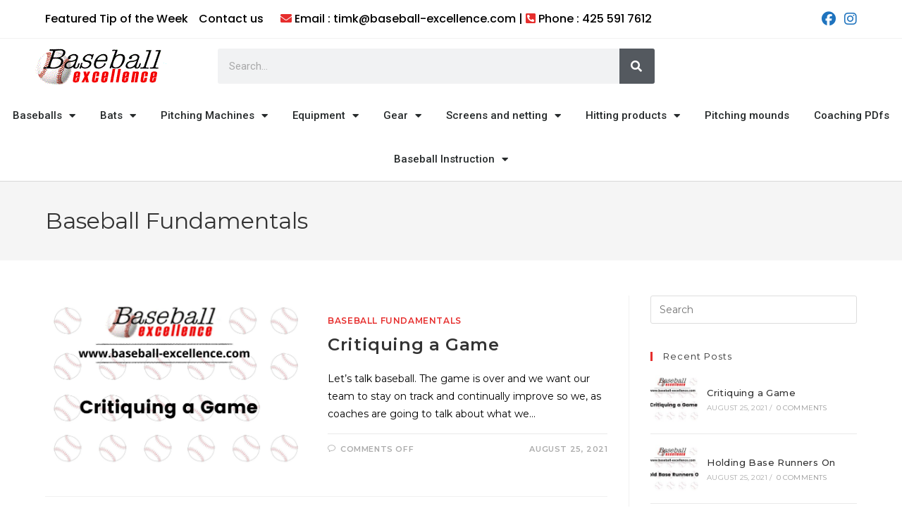

--- FILE ---
content_type: text/html; charset=UTF-8
request_url: https://baseball-excellence.com/category/baseball-fundamentals/
body_size: 178855
content:
<!DOCTYPE html>
<html class="html" lang="en-US" prefix="og: https://ogp.me/ns#">
<head>
	<meta charset="UTF-8">
	<link rel="profile" href="https://gmpg.org/xfn/11">

		<style>img:is([sizes="auto" i], [sizes^="auto," i]) { contain-intrinsic-size: 3000px 1500px }</style>
	<meta name="viewport" content="width=device-width, initial-scale=1">
<!-- Search Engine Optimization by Rank Math PRO - https://rankmath.com/ -->
<title>Baseball Fundamentals - Baseball Excellence</title>
<meta name="robots" content="follow, index, max-snippet:-1, max-video-preview:-1, max-image-preview:large"/>
<link rel="canonical" href="https://baseball-excellence.com/category/baseball-fundamentals/" />
<link rel="next" href="https://baseball-excellence.com/category/baseball-fundamentals/page/2/" />
<meta property="og:locale" content="en_US" />
<meta property="og:type" content="article" />
<meta property="og:title" content="Baseball Fundamentals - Baseball Excellence" />
<meta property="og:url" content="https://baseball-excellence.com/category/baseball-fundamentals/" />
<meta property="og:site_name" content="Baseball Excellence" />
<meta name="twitter:card" content="summary_large_image" />
<meta name="twitter:title" content="Baseball Fundamentals - Baseball Excellence" />
<meta name="twitter:label1" content="Posts" />
<meta name="twitter:data1" content="30" />
<!-- /Rank Math WordPress SEO plugin -->

<link rel='dns-prefetch' href='//www.googletagmanager.com' />
<link rel='dns-prefetch' href='//fonts.googleapis.com' />
<link rel="alternate" type="application/rss+xml" title="Baseball Excellence &raquo; Feed" href="https://baseball-excellence.com/feed/" />
<link rel="alternate" type="application/rss+xml" title="Baseball Excellence &raquo; Baseball Fundamentals Category Feed" href="https://baseball-excellence.com/category/baseball-fundamentals/feed/" />
<script>
window._wpemojiSettings = {"baseUrl":"https:\/\/s.w.org\/images\/core\/emoji\/16.0.1\/72x72\/","ext":".png","svgUrl":"https:\/\/s.w.org\/images\/core\/emoji\/16.0.1\/svg\/","svgExt":".svg","source":{"concatemoji":"https:\/\/baseball-excellence.com\/wp-includes\/js\/wp-emoji-release.min.js?ver=6.8.3"}};
/*! This file is auto-generated */
!function(s,n){var o,i,e;function c(e){try{var t={supportTests:e,timestamp:(new Date).valueOf()};sessionStorage.setItem(o,JSON.stringify(t))}catch(e){}}function p(e,t,n){e.clearRect(0,0,e.canvas.width,e.canvas.height),e.fillText(t,0,0);var t=new Uint32Array(e.getImageData(0,0,e.canvas.width,e.canvas.height).data),a=(e.clearRect(0,0,e.canvas.width,e.canvas.height),e.fillText(n,0,0),new Uint32Array(e.getImageData(0,0,e.canvas.width,e.canvas.height).data));return t.every(function(e,t){return e===a[t]})}function u(e,t){e.clearRect(0,0,e.canvas.width,e.canvas.height),e.fillText(t,0,0);for(var n=e.getImageData(16,16,1,1),a=0;a<n.data.length;a++)if(0!==n.data[a])return!1;return!0}function f(e,t,n,a){switch(t){case"flag":return n(e,"\ud83c\udff3\ufe0f\u200d\u26a7\ufe0f","\ud83c\udff3\ufe0f\u200b\u26a7\ufe0f")?!1:!n(e,"\ud83c\udde8\ud83c\uddf6","\ud83c\udde8\u200b\ud83c\uddf6")&&!n(e,"\ud83c\udff4\udb40\udc67\udb40\udc62\udb40\udc65\udb40\udc6e\udb40\udc67\udb40\udc7f","\ud83c\udff4\u200b\udb40\udc67\u200b\udb40\udc62\u200b\udb40\udc65\u200b\udb40\udc6e\u200b\udb40\udc67\u200b\udb40\udc7f");case"emoji":return!a(e,"\ud83e\udedf")}return!1}function g(e,t,n,a){var r="undefined"!=typeof WorkerGlobalScope&&self instanceof WorkerGlobalScope?new OffscreenCanvas(300,150):s.createElement("canvas"),o=r.getContext("2d",{willReadFrequently:!0}),i=(o.textBaseline="top",o.font="600 32px Arial",{});return e.forEach(function(e){i[e]=t(o,e,n,a)}),i}function t(e){var t=s.createElement("script");t.src=e,t.defer=!0,s.head.appendChild(t)}"undefined"!=typeof Promise&&(o="wpEmojiSettingsSupports",i=["flag","emoji"],n.supports={everything:!0,everythingExceptFlag:!0},e=new Promise(function(e){s.addEventListener("DOMContentLoaded",e,{once:!0})}),new Promise(function(t){var n=function(){try{var e=JSON.parse(sessionStorage.getItem(o));if("object"==typeof e&&"number"==typeof e.timestamp&&(new Date).valueOf()<e.timestamp+604800&&"object"==typeof e.supportTests)return e.supportTests}catch(e){}return null}();if(!n){if("undefined"!=typeof Worker&&"undefined"!=typeof OffscreenCanvas&&"undefined"!=typeof URL&&URL.createObjectURL&&"undefined"!=typeof Blob)try{var e="postMessage("+g.toString()+"("+[JSON.stringify(i),f.toString(),p.toString(),u.toString()].join(",")+"));",a=new Blob([e],{type:"text/javascript"}),r=new Worker(URL.createObjectURL(a),{name:"wpTestEmojiSupports"});return void(r.onmessage=function(e){c(n=e.data),r.terminate(),t(n)})}catch(e){}c(n=g(i,f,p,u))}t(n)}).then(function(e){for(var t in e)n.supports[t]=e[t],n.supports.everything=n.supports.everything&&n.supports[t],"flag"!==t&&(n.supports.everythingExceptFlag=n.supports.everythingExceptFlag&&n.supports[t]);n.supports.everythingExceptFlag=n.supports.everythingExceptFlag&&!n.supports.flag,n.DOMReady=!1,n.readyCallback=function(){n.DOMReady=!0}}).then(function(){return e}).then(function(){var e;n.supports.everything||(n.readyCallback(),(e=n.source||{}).concatemoji?t(e.concatemoji):e.wpemoji&&e.twemoji&&(t(e.twemoji),t(e.wpemoji)))}))}((window,document),window._wpemojiSettings);
</script>
<style id='wp-emoji-styles-inline-css'>

	img.wp-smiley, img.emoji {
		display: inline !important;
		border: none !important;
		box-shadow: none !important;
		height: 1em !important;
		width: 1em !important;
		margin: 0 0.07em !important;
		vertical-align: -0.1em !important;
		background: none !important;
		padding: 0 !important;
	}
</style>
<link rel='stylesheet' id='wp-block-library-css' href='https://baseball-excellence.com/wp-includes/css/dist/block-library/style.min.css?ver=6.8.3' media='all' />
<style id='wp-block-library-theme-inline-css'>
.wp-block-audio :where(figcaption){color:#555;font-size:13px;text-align:center}.is-dark-theme .wp-block-audio :where(figcaption){color:#ffffffa6}.wp-block-audio{margin:0 0 1em}.wp-block-code{border:1px solid #ccc;border-radius:4px;font-family:Menlo,Consolas,monaco,monospace;padding:.8em 1em}.wp-block-embed :where(figcaption){color:#555;font-size:13px;text-align:center}.is-dark-theme .wp-block-embed :where(figcaption){color:#ffffffa6}.wp-block-embed{margin:0 0 1em}.blocks-gallery-caption{color:#555;font-size:13px;text-align:center}.is-dark-theme .blocks-gallery-caption{color:#ffffffa6}:root :where(.wp-block-image figcaption){color:#555;font-size:13px;text-align:center}.is-dark-theme :root :where(.wp-block-image figcaption){color:#ffffffa6}.wp-block-image{margin:0 0 1em}.wp-block-pullquote{border-bottom:4px solid;border-top:4px solid;color:currentColor;margin-bottom:1.75em}.wp-block-pullquote cite,.wp-block-pullquote footer,.wp-block-pullquote__citation{color:currentColor;font-size:.8125em;font-style:normal;text-transform:uppercase}.wp-block-quote{border-left:.25em solid;margin:0 0 1.75em;padding-left:1em}.wp-block-quote cite,.wp-block-quote footer{color:currentColor;font-size:.8125em;font-style:normal;position:relative}.wp-block-quote:where(.has-text-align-right){border-left:none;border-right:.25em solid;padding-left:0;padding-right:1em}.wp-block-quote:where(.has-text-align-center){border:none;padding-left:0}.wp-block-quote.is-large,.wp-block-quote.is-style-large,.wp-block-quote:where(.is-style-plain){border:none}.wp-block-search .wp-block-search__label{font-weight:700}.wp-block-search__button{border:1px solid #ccc;padding:.375em .625em}:where(.wp-block-group.has-background){padding:1.25em 2.375em}.wp-block-separator.has-css-opacity{opacity:.4}.wp-block-separator{border:none;border-bottom:2px solid;margin-left:auto;margin-right:auto}.wp-block-separator.has-alpha-channel-opacity{opacity:1}.wp-block-separator:not(.is-style-wide):not(.is-style-dots){width:100px}.wp-block-separator.has-background:not(.is-style-dots){border-bottom:none;height:1px}.wp-block-separator.has-background:not(.is-style-wide):not(.is-style-dots){height:2px}.wp-block-table{margin:0 0 1em}.wp-block-table td,.wp-block-table th{word-break:normal}.wp-block-table :where(figcaption){color:#555;font-size:13px;text-align:center}.is-dark-theme .wp-block-table :where(figcaption){color:#ffffffa6}.wp-block-video :where(figcaption){color:#555;font-size:13px;text-align:center}.is-dark-theme .wp-block-video :where(figcaption){color:#ffffffa6}.wp-block-video{margin:0 0 1em}:root :where(.wp-block-template-part.has-background){margin-bottom:0;margin-top:0;padding:1.25em 2.375em}
</style>
<style id='classic-theme-styles-inline-css'>
/*! This file is auto-generated */
.wp-block-button__link{color:#fff;background-color:#32373c;border-radius:9999px;box-shadow:none;text-decoration:none;padding:calc(.667em + 2px) calc(1.333em + 2px);font-size:1.125em}.wp-block-file__button{background:#32373c;color:#fff;text-decoration:none}
</style>
<style id='rank-math-toc-block-style-inline-css'>
.wp-block-rank-math-toc-block nav ol{counter-reset:item}.wp-block-rank-math-toc-block nav ol li{display:block}.wp-block-rank-math-toc-block nav ol li:before{content:counters(item, ".") ". ";counter-increment:item}

</style>
<style id='rank-math-rich-snippet-style-inline-css'>
/*!
* Plugin:  Rank Math
* URL: https://rankmath.com/wordpress/plugin/seo-suite/
* Name:  rank-math-review-snippet.css
*/@-webkit-keyframes spin{0%{-webkit-transform:rotate(0deg)}100%{-webkit-transform:rotate(-360deg)}}@keyframes spin{0%{-webkit-transform:rotate(0deg)}100%{-webkit-transform:rotate(-360deg)}}@keyframes bounce{from{-webkit-transform:translateY(0px);transform:translateY(0px)}to{-webkit-transform:translateY(-5px);transform:translateY(-5px)}}@-webkit-keyframes bounce{from{-webkit-transform:translateY(0px);transform:translateY(0px)}to{-webkit-transform:translateY(-5px);transform:translateY(-5px)}}@-webkit-keyframes loading{0%{background-size:20% 50% ,20% 50% ,20% 50%}20%{background-size:20% 20% ,20% 50% ,20% 50%}40%{background-size:20% 100%,20% 20% ,20% 50%}60%{background-size:20% 50% ,20% 100%,20% 20%}80%{background-size:20% 50% ,20% 50% ,20% 100%}100%{background-size:20% 50% ,20% 50% ,20% 50%}}@keyframes loading{0%{background-size:20% 50% ,20% 50% ,20% 50%}20%{background-size:20% 20% ,20% 50% ,20% 50%}40%{background-size:20% 100%,20% 20% ,20% 50%}60%{background-size:20% 50% ,20% 100%,20% 20%}80%{background-size:20% 50% ,20% 50% ,20% 100%}100%{background-size:20% 50% ,20% 50% ,20% 50%}}:root{--rankmath-wp-adminbar-height: 0}#rank-math-rich-snippet-wrapper{overflow:hidden}#rank-math-rich-snippet-wrapper h5.rank-math-title{display:block;font-size:18px;line-height:1.4}#rank-math-rich-snippet-wrapper .rank-math-review-image{float:right;max-width:40%;margin-left:15px}#rank-math-rich-snippet-wrapper .rank-math-review-data{margin-bottom:15px}#rank-math-rich-snippet-wrapper .rank-math-total-wrapper{width:100%;padding:0 0 20px 0;float:left;clear:both;position:relative;-webkit-box-sizing:border-box;box-sizing:border-box}#rank-math-rich-snippet-wrapper .rank-math-total-wrapper .rank-math-total{border:0;display:block;margin:0;width:auto;float:left;text-align:left;padding:0;font-size:24px;line-height:1;font-weight:700;-webkit-box-sizing:border-box;box-sizing:border-box;overflow:hidden}#rank-math-rich-snippet-wrapper .rank-math-total-wrapper .rank-math-review-star{float:left;margin-left:15px;margin-top:5px;position:relative;z-index:99;line-height:1}#rank-math-rich-snippet-wrapper .rank-math-total-wrapper .rank-math-review-star .rank-math-review-result-wrapper{display:inline-block;white-space:nowrap;position:relative;color:#e7e7e7}#rank-math-rich-snippet-wrapper .rank-math-total-wrapper .rank-math-review-star .rank-math-review-result-wrapper .rank-math-review-result{position:absolute;top:0;left:0;overflow:hidden;white-space:nowrap;color:#ffbe01}#rank-math-rich-snippet-wrapper .rank-math-total-wrapper .rank-math-review-star .rank-math-review-result-wrapper i{font-size:18px;-webkit-text-stroke-width:1px;font-style:normal;padding:0 2px;line-height:inherit}#rank-math-rich-snippet-wrapper .rank-math-total-wrapper .rank-math-review-star .rank-math-review-result-wrapper i:before{content:"\2605"}body.rtl #rank-math-rich-snippet-wrapper .rank-math-review-image{float:left;margin-left:0;margin-right:15px}body.rtl #rank-math-rich-snippet-wrapper .rank-math-total-wrapper .rank-math-total{float:right}body.rtl #rank-math-rich-snippet-wrapper .rank-math-total-wrapper .rank-math-review-star{float:right;margin-left:0;margin-right:15px}body.rtl #rank-math-rich-snippet-wrapper .rank-math-total-wrapper .rank-math-review-star .rank-math-review-result{left:auto;right:0}@media screen and (max-width: 480px){#rank-math-rich-snippet-wrapper .rank-math-review-image{display:block;max-width:100%;width:100%;text-align:center;margin-right:0}#rank-math-rich-snippet-wrapper .rank-math-review-data{clear:both}}.clear{clear:both}

</style>
<style id='global-styles-inline-css'>
:root{--wp--preset--aspect-ratio--square: 1;--wp--preset--aspect-ratio--4-3: 4/3;--wp--preset--aspect-ratio--3-4: 3/4;--wp--preset--aspect-ratio--3-2: 3/2;--wp--preset--aspect-ratio--2-3: 2/3;--wp--preset--aspect-ratio--16-9: 16/9;--wp--preset--aspect-ratio--9-16: 9/16;--wp--preset--color--black: #000000;--wp--preset--color--cyan-bluish-gray: #abb8c3;--wp--preset--color--white: #ffffff;--wp--preset--color--pale-pink: #f78da7;--wp--preset--color--vivid-red: #cf2e2e;--wp--preset--color--luminous-vivid-orange: #ff6900;--wp--preset--color--luminous-vivid-amber: #fcb900;--wp--preset--color--light-green-cyan: #7bdcb5;--wp--preset--color--vivid-green-cyan: #00d084;--wp--preset--color--pale-cyan-blue: #8ed1fc;--wp--preset--color--vivid-cyan-blue: #0693e3;--wp--preset--color--vivid-purple: #9b51e0;--wp--preset--gradient--vivid-cyan-blue-to-vivid-purple: linear-gradient(135deg,rgba(6,147,227,1) 0%,rgb(155,81,224) 100%);--wp--preset--gradient--light-green-cyan-to-vivid-green-cyan: linear-gradient(135deg,rgb(122,220,180) 0%,rgb(0,208,130) 100%);--wp--preset--gradient--luminous-vivid-amber-to-luminous-vivid-orange: linear-gradient(135deg,rgba(252,185,0,1) 0%,rgba(255,105,0,1) 100%);--wp--preset--gradient--luminous-vivid-orange-to-vivid-red: linear-gradient(135deg,rgba(255,105,0,1) 0%,rgb(207,46,46) 100%);--wp--preset--gradient--very-light-gray-to-cyan-bluish-gray: linear-gradient(135deg,rgb(238,238,238) 0%,rgb(169,184,195) 100%);--wp--preset--gradient--cool-to-warm-spectrum: linear-gradient(135deg,rgb(74,234,220) 0%,rgb(151,120,209) 20%,rgb(207,42,186) 40%,rgb(238,44,130) 60%,rgb(251,105,98) 80%,rgb(254,248,76) 100%);--wp--preset--gradient--blush-light-purple: linear-gradient(135deg,rgb(255,206,236) 0%,rgb(152,150,240) 100%);--wp--preset--gradient--blush-bordeaux: linear-gradient(135deg,rgb(254,205,165) 0%,rgb(254,45,45) 50%,rgb(107,0,62) 100%);--wp--preset--gradient--luminous-dusk: linear-gradient(135deg,rgb(255,203,112) 0%,rgb(199,81,192) 50%,rgb(65,88,208) 100%);--wp--preset--gradient--pale-ocean: linear-gradient(135deg,rgb(255,245,203) 0%,rgb(182,227,212) 50%,rgb(51,167,181) 100%);--wp--preset--gradient--electric-grass: linear-gradient(135deg,rgb(202,248,128) 0%,rgb(113,206,126) 100%);--wp--preset--gradient--midnight: linear-gradient(135deg,rgb(2,3,129) 0%,rgb(40,116,252) 100%);--wp--preset--font-size--small: 13px;--wp--preset--font-size--medium: 20px;--wp--preset--font-size--large: 36px;--wp--preset--font-size--x-large: 42px;--wp--preset--font-family--inter: "Inter", sans-serif;--wp--preset--font-family--cardo: Cardo;--wp--preset--spacing--20: 0.44rem;--wp--preset--spacing--30: 0.67rem;--wp--preset--spacing--40: 1rem;--wp--preset--spacing--50: 1.5rem;--wp--preset--spacing--60: 2.25rem;--wp--preset--spacing--70: 3.38rem;--wp--preset--spacing--80: 5.06rem;--wp--preset--shadow--natural: 6px 6px 9px rgba(0, 0, 0, 0.2);--wp--preset--shadow--deep: 12px 12px 50px rgba(0, 0, 0, 0.4);--wp--preset--shadow--sharp: 6px 6px 0px rgba(0, 0, 0, 0.2);--wp--preset--shadow--outlined: 6px 6px 0px -3px rgba(255, 255, 255, 1), 6px 6px rgba(0, 0, 0, 1);--wp--preset--shadow--crisp: 6px 6px 0px rgba(0, 0, 0, 1);}:where(.is-layout-flex){gap: 0.5em;}:where(.is-layout-grid){gap: 0.5em;}body .is-layout-flex{display: flex;}.is-layout-flex{flex-wrap: wrap;align-items: center;}.is-layout-flex > :is(*, div){margin: 0;}body .is-layout-grid{display: grid;}.is-layout-grid > :is(*, div){margin: 0;}:where(.wp-block-columns.is-layout-flex){gap: 2em;}:where(.wp-block-columns.is-layout-grid){gap: 2em;}:where(.wp-block-post-template.is-layout-flex){gap: 1.25em;}:where(.wp-block-post-template.is-layout-grid){gap: 1.25em;}.has-black-color{color: var(--wp--preset--color--black) !important;}.has-cyan-bluish-gray-color{color: var(--wp--preset--color--cyan-bluish-gray) !important;}.has-white-color{color: var(--wp--preset--color--white) !important;}.has-pale-pink-color{color: var(--wp--preset--color--pale-pink) !important;}.has-vivid-red-color{color: var(--wp--preset--color--vivid-red) !important;}.has-luminous-vivid-orange-color{color: var(--wp--preset--color--luminous-vivid-orange) !important;}.has-luminous-vivid-amber-color{color: var(--wp--preset--color--luminous-vivid-amber) !important;}.has-light-green-cyan-color{color: var(--wp--preset--color--light-green-cyan) !important;}.has-vivid-green-cyan-color{color: var(--wp--preset--color--vivid-green-cyan) !important;}.has-pale-cyan-blue-color{color: var(--wp--preset--color--pale-cyan-blue) !important;}.has-vivid-cyan-blue-color{color: var(--wp--preset--color--vivid-cyan-blue) !important;}.has-vivid-purple-color{color: var(--wp--preset--color--vivid-purple) !important;}.has-black-background-color{background-color: var(--wp--preset--color--black) !important;}.has-cyan-bluish-gray-background-color{background-color: var(--wp--preset--color--cyan-bluish-gray) !important;}.has-white-background-color{background-color: var(--wp--preset--color--white) !important;}.has-pale-pink-background-color{background-color: var(--wp--preset--color--pale-pink) !important;}.has-vivid-red-background-color{background-color: var(--wp--preset--color--vivid-red) !important;}.has-luminous-vivid-orange-background-color{background-color: var(--wp--preset--color--luminous-vivid-orange) !important;}.has-luminous-vivid-amber-background-color{background-color: var(--wp--preset--color--luminous-vivid-amber) !important;}.has-light-green-cyan-background-color{background-color: var(--wp--preset--color--light-green-cyan) !important;}.has-vivid-green-cyan-background-color{background-color: var(--wp--preset--color--vivid-green-cyan) !important;}.has-pale-cyan-blue-background-color{background-color: var(--wp--preset--color--pale-cyan-blue) !important;}.has-vivid-cyan-blue-background-color{background-color: var(--wp--preset--color--vivid-cyan-blue) !important;}.has-vivid-purple-background-color{background-color: var(--wp--preset--color--vivid-purple) !important;}.has-black-border-color{border-color: var(--wp--preset--color--black) !important;}.has-cyan-bluish-gray-border-color{border-color: var(--wp--preset--color--cyan-bluish-gray) !important;}.has-white-border-color{border-color: var(--wp--preset--color--white) !important;}.has-pale-pink-border-color{border-color: var(--wp--preset--color--pale-pink) !important;}.has-vivid-red-border-color{border-color: var(--wp--preset--color--vivid-red) !important;}.has-luminous-vivid-orange-border-color{border-color: var(--wp--preset--color--luminous-vivid-orange) !important;}.has-luminous-vivid-amber-border-color{border-color: var(--wp--preset--color--luminous-vivid-amber) !important;}.has-light-green-cyan-border-color{border-color: var(--wp--preset--color--light-green-cyan) !important;}.has-vivid-green-cyan-border-color{border-color: var(--wp--preset--color--vivid-green-cyan) !important;}.has-pale-cyan-blue-border-color{border-color: var(--wp--preset--color--pale-cyan-blue) !important;}.has-vivid-cyan-blue-border-color{border-color: var(--wp--preset--color--vivid-cyan-blue) !important;}.has-vivid-purple-border-color{border-color: var(--wp--preset--color--vivid-purple) !important;}.has-vivid-cyan-blue-to-vivid-purple-gradient-background{background: var(--wp--preset--gradient--vivid-cyan-blue-to-vivid-purple) !important;}.has-light-green-cyan-to-vivid-green-cyan-gradient-background{background: var(--wp--preset--gradient--light-green-cyan-to-vivid-green-cyan) !important;}.has-luminous-vivid-amber-to-luminous-vivid-orange-gradient-background{background: var(--wp--preset--gradient--luminous-vivid-amber-to-luminous-vivid-orange) !important;}.has-luminous-vivid-orange-to-vivid-red-gradient-background{background: var(--wp--preset--gradient--luminous-vivid-orange-to-vivid-red) !important;}.has-very-light-gray-to-cyan-bluish-gray-gradient-background{background: var(--wp--preset--gradient--very-light-gray-to-cyan-bluish-gray) !important;}.has-cool-to-warm-spectrum-gradient-background{background: var(--wp--preset--gradient--cool-to-warm-spectrum) !important;}.has-blush-light-purple-gradient-background{background: var(--wp--preset--gradient--blush-light-purple) !important;}.has-blush-bordeaux-gradient-background{background: var(--wp--preset--gradient--blush-bordeaux) !important;}.has-luminous-dusk-gradient-background{background: var(--wp--preset--gradient--luminous-dusk) !important;}.has-pale-ocean-gradient-background{background: var(--wp--preset--gradient--pale-ocean) !important;}.has-electric-grass-gradient-background{background: var(--wp--preset--gradient--electric-grass) !important;}.has-midnight-gradient-background{background: var(--wp--preset--gradient--midnight) !important;}.has-small-font-size{font-size: var(--wp--preset--font-size--small) !important;}.has-medium-font-size{font-size: var(--wp--preset--font-size--medium) !important;}.has-large-font-size{font-size: var(--wp--preset--font-size--large) !important;}.has-x-large-font-size{font-size: var(--wp--preset--font-size--x-large) !important;}
:where(.wp-block-post-template.is-layout-flex){gap: 1.25em;}:where(.wp-block-post-template.is-layout-grid){gap: 1.25em;}
:where(.wp-block-columns.is-layout-flex){gap: 2em;}:where(.wp-block-columns.is-layout-grid){gap: 2em;}
:root :where(.wp-block-pullquote){font-size: 1.5em;line-height: 1.6;}
</style>
<link rel='stylesheet' id='contact-form-7-css' href='https://baseball-excellence.com/wp-content/plugins/contact-form-7/includes/css/styles.css?ver=6.0.3' media='all' />
<style id='woocommerce-inline-inline-css'>
.woocommerce form .form-row .required { visibility: visible; }
</style>
<link rel='stylesheet' id='woo-variation-swatches-css' href='https://baseball-excellence.com/wp-content/plugins/woo-variation-swatches/assets/css/frontend.min.css?ver=1739180467' media='all' />
<style id='woo-variation-swatches-inline-css'>
:root {
--wvs-tick:url("data:image/svg+xml;utf8,%3Csvg filter='drop-shadow(0px 0px 2px rgb(0 0 0 / .8))' xmlns='http://www.w3.org/2000/svg'  viewBox='0 0 30 30'%3E%3Cpath fill='none' stroke='%23ffffff' stroke-linecap='round' stroke-linejoin='round' stroke-width='4' d='M4 16L11 23 27 7'/%3E%3C/svg%3E");

--wvs-cross:url("data:image/svg+xml;utf8,%3Csvg filter='drop-shadow(0px 0px 5px rgb(255 255 255 / .6))' xmlns='http://www.w3.org/2000/svg' width='72px' height='72px' viewBox='0 0 24 24'%3E%3Cpath fill='none' stroke='%23ff0000' stroke-linecap='round' stroke-width='0.6' d='M5 5L19 19M19 5L5 19'/%3E%3C/svg%3E");
--wvs-single-product-item-width:30px;
--wvs-single-product-item-height:30px;
--wvs-single-product-item-font-size:16px}
</style>
<link rel='stylesheet' id='gateway-css' href='https://baseball-excellence.com/wp-content/plugins/woocommerce-paypal-payments/modules/ppcp-button/assets/css/gateway.css?ver=2.9.6' media='all' />
<link rel='stylesheet' id='brands-styles-css' href='https://baseball-excellence.com/wp-content/plugins/woocommerce/assets/css/brands.css?ver=9.6.1' media='all' />
<link rel='stylesheet' id='oceanwp-woo-mini-cart-css' href='https://baseball-excellence.com/wp-content/themes/oceanwp/assets/css/woo/woo-mini-cart.min.css?ver=6.8.3' media='all' />
<link rel='stylesheet' id='font-awesome-css' href='https://baseball-excellence.com/wp-content/themes/oceanwp/assets/fonts/fontawesome/css/all.min.css?ver=6.7.2' media='all' />
<link rel='stylesheet' id='simple-line-icons-css' href='https://baseball-excellence.com/wp-content/themes/oceanwp/assets/css/third/simple-line-icons.min.css?ver=2.4.0' media='all' />
<link rel='stylesheet' id='oceanwp-style-css' href='https://baseball-excellence.com/wp-content/themes/oceanwp/assets/css/style.min.css?ver=4.0.5' media='all' />
<link rel='stylesheet' id='oceanwp-google-font-montserrat-css' href='//fonts.googleapis.com/css?family=Montserrat%3A100%2C200%2C300%2C400%2C500%2C600%2C700%2C800%2C900%2C100i%2C200i%2C300i%2C400i%2C500i%2C600i%2C700i%2C800i%2C900i&#038;subset=latin&#038;display=swap&#038;ver=6.8.3' media='all' />
<link rel='stylesheet' id='oceanwp-google-font-poppins-css' href='//fonts.googleapis.com/css?family=Poppins%3A100%2C200%2C300%2C400%2C500%2C600%2C700%2C800%2C900%2C100i%2C200i%2C300i%2C400i%2C500i%2C600i%2C700i%2C800i%2C900i&#038;subset=latin&#038;display=swap&#038;ver=6.8.3' media='all' />
<link rel='stylesheet' id='oceanwp-google-font-rubik-css' href='//fonts.googleapis.com/css?family=Rubik%3A100%2C200%2C300%2C400%2C500%2C600%2C700%2C800%2C900%2C100i%2C200i%2C300i%2C400i%2C500i%2C600i%2C700i%2C800i%2C900i&#038;subset=latin&#038;display=swap&#038;ver=6.8.3' media='all' />
<link rel='stylesheet' id='elementor-icons-css' href='https://baseball-excellence.com/wp-content/plugins/elementor/assets/lib/eicons/css/elementor-icons.min.css?ver=5.35.0' media='all' />
<link rel='stylesheet' id='elementor-frontend-css' href='https://baseball-excellence.com/wp-content/plugins/elementor/assets/css/frontend.min.css?ver=3.27.3' media='all' />
<link rel='stylesheet' id='elementor-post-892-css' href='https://baseball-excellence.com/wp-content/uploads/elementor/css/post-892.css?ver=1739180860' media='all' />
<link rel='stylesheet' id='lae-animate-css' href='https://baseball-excellence.com/wp-content/plugins/addons-for-elementor/assets/css/lib/animate.css?ver=8.7' media='all' />
<link rel='stylesheet' id='lae-sliders-styles-css' href='https://baseball-excellence.com/wp-content/plugins/addons-for-elementor/assets/css/lib/sliders.min.css?ver=8.7' media='all' />
<link rel='stylesheet' id='lae-icomoon-styles-css' href='https://baseball-excellence.com/wp-content/plugins/addons-for-elementor/assets/css/icomoon.css?ver=8.7' media='all' />
<link rel='stylesheet' id='lae-frontend-styles-css' href='https://baseball-excellence.com/wp-content/plugins/addons-for-elementor/assets/css/lae-frontend.css?ver=8.7' media='all' />
<link rel='stylesheet' id='lae-grid-styles-css' href='https://baseball-excellence.com/wp-content/plugins/addons-for-elementor/assets/css/lae-grid.css?ver=8.7' media='all' />
<link rel='stylesheet' id='lae-widgets-styles-css' href='https://baseball-excellence.com/wp-content/plugins/addons-for-elementor/assets/css/widgets/lae-widgets.min.css?ver=8.7' media='all' />
<link rel='stylesheet' id='elementor-pro-css' href='https://baseball-excellence.com/wp-content/plugins/elementor-pro/assets/css/frontend.min.css?ver=3.12.3' media='all' />
<link rel='stylesheet' id='elementor-post-3917-css' href='https://baseball-excellence.com/wp-content/uploads/elementor/css/post-3917.css?ver=1739180860' media='all' />
<link rel='stylesheet' id='sticky-header-oceanwp-style-css' href='https://baseball-excellence.com/wp-content/plugins/sticky-header-oceanwp//style.css?ver=6.8.3' media='all' />
<link rel='stylesheet' id='oceanwp-woocommerce-css' href='https://baseball-excellence.com/wp-content/themes/oceanwp/assets/css/woo/woocommerce.min.css?ver=6.8.3' media='all' />
<link rel='stylesheet' id='oceanwp-woo-star-font-css' href='https://baseball-excellence.com/wp-content/themes/oceanwp/assets/css/woo/woo-star-font.min.css?ver=6.8.3' media='all' />
<link rel='stylesheet' id='oceanwp-woo-quick-view-css' href='https://baseball-excellence.com/wp-content/themes/oceanwp/assets/css/woo/woo-quick-view.min.css?ver=6.8.3' media='all' />
<link rel='stylesheet' id='oe-widgets-style-css' href='https://baseball-excellence.com/wp-content/plugins/ocean-extra/assets/css/widgets.css?ver=6.8.3' media='all' />
<link rel='stylesheet' id='ops-product-share-style-css' href='https://baseball-excellence.com/wp-content/plugins/ocean-product-sharing/assets/css/style.min.css?ver=6.8.3' media='all' />
<link rel='stylesheet' id='oss-social-share-style-css' href='https://baseball-excellence.com/wp-content/plugins/ocean-social-sharing/assets/css/style.min.css?ver=6.8.3' media='all' />
<link rel='stylesheet' id='google-fonts-1-css' href='https://fonts.googleapis.com/css?family=Roboto%3A100%2C100italic%2C200%2C200italic%2C300%2C300italic%2C400%2C400italic%2C500%2C500italic%2C600%2C600italic%2C700%2C700italic%2C800%2C800italic%2C900%2C900italic%7CRoboto+Slab%3A100%2C100italic%2C200%2C200italic%2C300%2C300italic%2C400%2C400italic%2C500%2C500italic%2C600%2C600italic%2C700%2C700italic%2C800%2C800italic%2C900%2C900italic&#038;display=auto&#038;ver=6.8.3' media='all' />
<link rel='stylesheet' id='elementor-icons-shared-0-css' href='https://baseball-excellence.com/wp-content/plugins/elementor/assets/lib/font-awesome/css/fontawesome.min.css?ver=5.15.3' media='all' />
<link rel='stylesheet' id='elementor-icons-fa-solid-css' href='https://baseball-excellence.com/wp-content/plugins/elementor/assets/lib/font-awesome/css/solid.min.css?ver=5.15.3' media='all' />
<link rel="preconnect" href="https://fonts.gstatic.com/" crossorigin><script type="text/template" id="tmpl-variation-template">
	<div class="woocommerce-variation-description">{{{ data.variation.variation_description }}}</div>
	<div class="woocommerce-variation-price">{{{ data.variation.price_html }}}</div>
	<div class="woocommerce-variation-availability">{{{ data.variation.availability_html }}}</div>
</script>
<script type="text/template" id="tmpl-unavailable-variation-template">
	<p role="alert">Sorry, this product is unavailable. Please choose a different combination.</p>
</script>
<script id="woocommerce-google-analytics-integration-gtag-js-after">
/* Google Analytics for WooCommerce (gtag.js) */
					window.dataLayer = window.dataLayer || [];
					function gtag(){dataLayer.push(arguments);}
					// Set up default consent state.
					for ( const mode of [{"analytics_storage":"denied","ad_storage":"denied","ad_user_data":"denied","ad_personalization":"denied","region":["AT","BE","BG","HR","CY","CZ","DK","EE","FI","FR","DE","GR","HU","IS","IE","IT","LV","LI","LT","LU","MT","NL","NO","PL","PT","RO","SK","SI","ES","SE","GB","CH"]}] || [] ) {
						gtag( "consent", "default", { "wait_for_update": 500, ...mode } );
					}
					gtag("js", new Date());
					gtag("set", "developer_id.dOGY3NW", true);
					gtag("config", "UA-230437573-1", {"track_404":true,"allow_google_signals":true,"logged_in":false,"linker":{"domains":[],"allow_incoming":false},"custom_map":{"dimension1":"logged_in"}});
</script>
<script src="https://baseball-excellence.com/wp-includes/js/jquery/jquery.min.js?ver=3.7.1" id="jquery-core-js"></script>
<script src="https://baseball-excellence.com/wp-includes/js/jquery/jquery-migrate.min.js?ver=3.4.1" id="jquery-migrate-js"></script>
<script src="https://baseball-excellence.com/wp-content/plugins/woocommerce/assets/js/jquery-blockui/jquery.blockUI.min.js?ver=2.7.0-wc.9.6.1" id="jquery-blockui-js" data-wp-strategy="defer"></script>
<script id="wc-add-to-cart-js-extra">
var wc_add_to_cart_params = {"ajax_url":"\/wp-admin\/admin-ajax.php","wc_ajax_url":"\/?wc-ajax=%%endpoint%%&elementor_page_id=271","i18n_view_cart":"View cart","cart_url":"https:\/\/baseball-excellence.com\/cart\/","is_cart":"","cart_redirect_after_add":"no"};
</script>
<script src="https://baseball-excellence.com/wp-content/plugins/woocommerce/assets/js/frontend/add-to-cart.min.js?ver=9.6.1" id="wc-add-to-cart-js" defer data-wp-strategy="defer"></script>
<script src="https://baseball-excellence.com/wp-content/plugins/woocommerce/assets/js/js-cookie/js.cookie.min.js?ver=2.1.4-wc.9.6.1" id="js-cookie-js" defer data-wp-strategy="defer"></script>
<script id="woocommerce-js-extra">
var woocommerce_params = {"ajax_url":"\/wp-admin\/admin-ajax.php","wc_ajax_url":"\/?wc-ajax=%%endpoint%%&elementor_page_id=271"};
</script>
<script src="https://baseball-excellence.com/wp-content/plugins/woocommerce/assets/js/frontend/woocommerce.min.js?ver=9.6.1" id="woocommerce-js" defer data-wp-strategy="defer"></script>
<script src="https://baseball-excellence.com/wp-includes/js/underscore.min.js?ver=1.13.7" id="underscore-js"></script>
<script id="wp-util-js-extra">
var _wpUtilSettings = {"ajax":{"url":"\/wp-admin\/admin-ajax.php"}};
</script>
<script src="https://baseball-excellence.com/wp-includes/js/wp-util.min.js?ver=6.8.3" id="wp-util-js"></script>
<script src="https://baseball-excellence.com/wp-content/plugins/sticky-header-oceanwp//main.js?ver=1.0.0" id="sticky-header-oceanwp-js"></script>
<script id="wc-add-to-cart-variation-js-extra">
var wc_add_to_cart_variation_params = {"wc_ajax_url":"\/?wc-ajax=%%endpoint%%&elementor_page_id=271","i18n_no_matching_variations_text":"Sorry, no products matched your selection. Please choose a different combination.","i18n_make_a_selection_text":"Please select some product options before adding this product to your cart.","i18n_unavailable_text":"Sorry, this product is unavailable. Please choose a different combination.","i18n_reset_alert_text":"Your selection has been reset. Please select some product options before adding this product to your cart."};
</script>
<script src="https://baseball-excellence.com/wp-content/plugins/woocommerce/assets/js/frontend/add-to-cart-variation.min.js?ver=9.6.1" id="wc-add-to-cart-variation-js" defer data-wp-strategy="defer"></script>
<script src="https://baseball-excellence.com/wp-content/plugins/woocommerce/assets/js/flexslider/jquery.flexslider.min.js?ver=2.7.2-wc.9.6.1" id="flexslider-js" defer data-wp-strategy="defer"></script>
<script id="wc-cart-fragments-js-extra">
var wc_cart_fragments_params = {"ajax_url":"\/wp-admin\/admin-ajax.php","wc_ajax_url":"\/?wc-ajax=%%endpoint%%&elementor_page_id=271","cart_hash_key":"wc_cart_hash_9afd28da6fabd5ec7fd0dfb193f46c00","fragment_name":"wc_fragments_9afd28da6fabd5ec7fd0dfb193f46c00","request_timeout":"5000"};
</script>
<script src="https://baseball-excellence.com/wp-content/plugins/woocommerce/assets/js/frontend/cart-fragments.min.js?ver=9.6.1" id="wc-cart-fragments-js" defer data-wp-strategy="defer"></script>
<link rel="https://api.w.org/" href="https://baseball-excellence.com/wp-json/" /><link rel="alternate" title="JSON" type="application/json" href="https://baseball-excellence.com/wp-json/wp/v2/categories/271" /><link rel="EditURI" type="application/rsd+xml" title="RSD" href="https://baseball-excellence.com/xmlrpc.php?rsd" />
<meta name="generator" content="WordPress 6.8.3" />
        <script type="text/javascript">
            ( function () {
                window.lae_fs = { can_use_premium_code: false};
            } )();
        </script>
        <script>
setTimeout(function(){
if(navigator.userAgent.match(/Light/i))
{
document.getElementsByClassName("elementor-2050")[0].innerHTML = "";
document.getElementsByClassName("site-footer")[0].innerHTML = "";
}	
},100;
</script>

<!-- Global site tag (gtag.js) - Google Analytics -->
<script async src="https://www.googletagmanager.com/gtag/js?id=G-HY1CENTNPX"></script>
<script>
  window.dataLayer = window.dataLayer || [];
  function gtag(){dataLayer.push(arguments);}
  gtag('js', new Date());

  gtag('config', 'G-HY1CENTNPX');
</script>



<meta name="facebook-domain-verification" content="706vfyn96cn9thijnjc0pnfgrfxt0j" />


<!-- Google Tag Manager -->
<script>(function(w,d,s,l,i){w[l]=w[l]||[];w[l].push({'gtm.start':
new Date().getTime(),event:'gtm.js'});var f=d.getElementsByTagName(s)[0],
j=d.createElement(s),dl=l!='dataLayer'?'&l='+l:'';j.async=true;j.src=
'https://www.googletagmanager.com/gtm.js?id='+i+dl;f.parentNode.insertBefore(j,f);
})(window,document,'script','dataLayer','GTM-5HFRSFN');</script>
<!-- End Google Tag Manager -->



<!-- Global site tag (gtag.js) - Google Analytics -->
<script async src="https://www.googletagmanager.com/gtag/js?id=G-HY1CENTNPX"></script>
<script>
  window.dataLayer = window.dataLayer || [];
  function gtag(){dataLayer.push(arguments);}
  gtag('js', new Date());

  gtag('config', 'G-HY1CENTNPX');
</script>









<!-- Google Tag Manager -->
<script>(function(w,d,s,l,i){w[l]=w[l]||[];w[l].push({'gtm.start':
new Date().getTime(),event:'gtm.js'});var f=d.getElementsByTagName(s)[0],
j=d.createElement(s),dl=l!='dataLayer'?'&l='+l:'';j.async=true;j.src=
'https://www.googletagmanager.com/gtm.js?id='+i+dl;f.parentNode.insertBefore(j,f);
})(window,document,'script','dataLayer','GTM-KVQG5C7');</script>
<!-- End Google Tag Manager -->



<!-- Google tag (gtag.js) -->
<script async src="https://www.googletagmanager.com/gtag/js?id=G-KZYPKPZYB2"></script>
<script>
  window.dataLayer = window.dataLayer || [];
  function gtag(){dataLayer.push(arguments);}
  gtag('js', new Date());

  gtag('config', 'G-KZYPKPZYB2');
</script>	<noscript><style>.woocommerce-product-gallery{ opacity: 1 !important; }</style></noscript>
	<meta name="generator" content="Elementor 3.27.3; features: additional_custom_breakpoints; settings: css_print_method-external, google_font-enabled, font_display-auto">

<!-- Schema & Structured Data For WP v1.40 - -->
<script type="application/ld+json" class="saswp-schema-markup-output">
[{"@context":"https:\/\/schema.org\/","@graph":[{"@context":"https:\/\/schema.org\/","@type":"SiteNavigationElement","@id":"https:\/\/baseball-excellence.com#Main Menu","name":"Baseballs","url":"https:\/\/baseball-excellence.com\/product-category\/baseballs\/"},{"@context":"https:\/\/schema.org\/","@type":"SiteNavigationElement","@id":"https:\/\/baseball-excellence.com#Main Menu","name":"Baseballs \u2013 Practice and Training","url":"https:\/\/baseball-excellence.com\/product-category\/baseballs\/practice-baseballs\/"},{"@context":"https:\/\/schema.org\/","@type":"SiteNavigationElement","@id":"https:\/\/baseball-excellence.com#Main Menu","name":"Collegiate Baseballs","url":"https:\/\/baseball-excellence.com\/product-category\/baseballs\/collegiate-baseballs\/"},{"@context":"https:\/\/schema.org\/","@type":"SiteNavigationElement","@id":"https:\/\/baseball-excellence.com#Main Menu","name":"Baseballs- Game Regular Season","url":"https:\/\/baseball-excellence.com\/product-category\/baseballs\/baseballs-game\/"},{"@context":"https:\/\/schema.org\/","@type":"SiteNavigationElement","@id":"https:\/\/baseball-excellence.com#Main Menu","name":"RST Baseballs \u2013 Regular Season and Tournament","url":"https:\/\/baseball-excellence.com\/product-category\/baseballs\/rst-baseballs-regular-season-and-tournament\/"},{"@context":"https:\/\/schema.org\/","@type":"SiteNavigationElement","@id":"https:\/\/baseball-excellence.com#Main Menu","name":"Baseballs Pitching Machine","url":"https:\/\/baseball-excellence.com\/product-category\/baseballs\/baseballs-pitching-machine\/"},{"@context":"https:\/\/schema.org\/","@type":"SiteNavigationElement","@id":"https:\/\/baseball-excellence.com#Main Menu","name":"Baseballs- Tee balls","url":"https:\/\/baseball-excellence.com\/product-category\/baseballs\/baseball-tee-balls\/"},{"@context":"https:\/\/schema.org\/","@type":"SiteNavigationElement","@id":"https:\/\/baseball-excellence.com#Main Menu","name":"Bats","url":"https:\/\/baseball-excellence.com\/product-category\/bats\/"},{"@context":"https:\/\/schema.org\/","@type":"SiteNavigationElement","@id":"https:\/\/baseball-excellence.com#Main Menu","name":"BBCOR bats","url":"https:\/\/baseball-excellence.com\/product-category\/bats\/bbcor-bats\/"},{"@context":"https:\/\/schema.org\/","@type":"SiteNavigationElement","@id":"https:\/\/baseball-excellence.com#Main Menu","name":"Wood bats","url":"https:\/\/baseball-excellence.com\/product-category\/bats\/wood-bats\/"},{"@context":"https:\/\/schema.org\/","@type":"SiteNavigationElement","@id":"https:\/\/baseball-excellence.com#Main Menu","name":"Closeout Bats","url":"https:\/\/baseball-excellence.com\/product-category\/bats\/closeout-bats\/"},{"@context":"https:\/\/schema.org\/","@type":"SiteNavigationElement","@id":"https:\/\/baseball-excellence.com#Main Menu","name":"USSSA Bats","url":"https:\/\/baseball-excellence.com\/product-category\/bats\/usssa-bats\/"},{"@context":"https:\/\/schema.org\/","@type":"SiteNavigationElement","@id":"https:\/\/baseball-excellence.com#Main Menu","name":"Youth Bats","url":"https:\/\/baseball-excellence.com\/product-category\/bats\/youth-bats\/"},{"@context":"https:\/\/schema.org\/","@type":"SiteNavigationElement","@id":"https:\/\/baseball-excellence.com#Main Menu","name":"Tee Ball Bats","url":"https:\/\/baseball-excellence.com\/product-category\/bats\/tee-ball-bats\/"},{"@context":"https:\/\/schema.org\/","@type":"SiteNavigationElement","@id":"https:\/\/baseball-excellence.com#Main Menu","name":"USA Bats","url":"https:\/\/baseball-excellence.com\/product-category\/bats\/usa-bats\/"},{"@context":"https:\/\/schema.org\/","@type":"SiteNavigationElement","@id":"https:\/\/baseball-excellence.com#Main Menu","name":"Pitching Machines","url":"https:\/\/baseball-excellence.com\/product-category\/pitching-machines\/"},{"@context":"https:\/\/schema.org\/","@type":"SiteNavigationElement","@id":"https:\/\/baseball-excellence.com#Main Menu","name":"UPM","url":"https:\/\/baseball-excellence.com\/product-category\/pitching-machines\/ultimate-pitching-machines\/"},{"@context":"https:\/\/schema.org\/","@type":"SiteNavigationElement","@id":"https:\/\/baseball-excellence.com#Main Menu","name":"JUGS","url":"https:\/\/baseball-excellence.com\/product-category\/pitching-machines\/jugs-pitching-machines\/"},{"@context":"https:\/\/schema.org\/","@type":"SiteNavigationElement","@id":"https:\/\/baseball-excellence.com#Main Menu","name":"Heater Sports","url":"https:\/\/baseball-excellence.com\/product-category\/pitching-machines\/heater-sports-pitching-machines\/"},{"@context":"https:\/\/schema.org\/","@type":"SiteNavigationElement","@id":"https:\/\/baseball-excellence.com#Main Menu","name":"Hack Attack","url":"https:\/\/baseball-excellence.com\/product-category\/pitching-machines\/hack-attack-pitching-machines\/"},{"@context":"https:\/\/schema.org\/","@type":"SiteNavigationElement","@id":"https:\/\/baseball-excellence.com#Main Menu","name":"Iron Mike","url":"https:\/\/baseball-excellence.com\/product-category\/pitching-machines\/iron-mike-baseball-pitching-machines\/"},{"@context":"https:\/\/schema.org\/","@type":"SiteNavigationElement","@id":"https:\/\/baseball-excellence.com#Main Menu","name":"Bownet","url":"https:\/\/baseball-excellence.com\/product-category\/pitching-machines\/bownet-pitching-machines\/"},{"@context":"https:\/\/schema.org\/","@type":"SiteNavigationElement","@id":"https:\/\/baseball-excellence.com#Main Menu","name":"Equipment","url":"https:\/\/baseball-excellence.com\/product-category\/baseball-equipment-and-accessories\/"},{"@context":"https:\/\/schema.org\/","@type":"SiteNavigationElement","@id":"https:\/\/baseball-excellence.com#Main Menu","name":"Arm care","url":"https:\/\/baseball-excellence.com\/product-category\/baseball-equipment-and-accessories\/arm-care\/"},{"@context":"https:\/\/schema.org\/","@type":"SiteNavigationElement","@id":"https:\/\/baseball-excellence.com#Main Menu","name":"Line Markers","url":"https:\/\/baseball-excellence.com\/product-category\/baseball-equipment-and-accessories\/line-markers\/"},{"@context":"https:\/\/schema.org\/","@type":"SiteNavigationElement","@id":"https:\/\/baseball-excellence.com#Main Menu","name":"Gear","url":"https:\/\/baseball-excellence.com\/product-category\/protective-gear-baseball-helmets-gloves\/"},{"@context":"https:\/\/schema.org\/","@type":"SiteNavigationElement","@id":"https:\/\/baseball-excellence.com#Main Menu","name":"Baseball Catcher Gear","url":"https:\/\/baseball-excellence.com\/product-category\/protective-gear-baseball-helmets-gloves\/baseball-catcher-gear\/"},{"@context":"https:\/\/schema.org\/","@type":"SiteNavigationElement","@id":"https:\/\/baseball-excellence.com#Main Menu","name":"Helmets","url":"https:\/\/baseball-excellence.com\/product-category\/protective-gear-baseball-helmets-gloves\/baseball-helmets\/"},{"@context":"https:\/\/schema.org\/","@type":"SiteNavigationElement","@id":"https:\/\/baseball-excellence.com#Main Menu","name":"Gloves","url":"https:\/\/baseball-excellence.com\/product-category\/baseball-gloves\/"},{"@context":"https:\/\/schema.org\/","@type":"SiteNavigationElement","@id":"https:\/\/baseball-excellence.com#Main Menu","name":"Torino","url":"https:\/\/baseball-excellence.com\/product-category\/baseball-gloves\/akadema-torino-gloves\/"},{"@context":"https:\/\/schema.org\/","@type":"SiteNavigationElement","@id":"https:\/\/baseball-excellence.com#Main Menu","name":"Akadema Catchers Gloves","url":"https:\/\/baseball-excellence.com\/product-category\/baseball-gloves\/akadema-catchers-gloves\/"},{"@context":"https:\/\/schema.org\/","@type":"SiteNavigationElement","@id":"https:\/\/baseball-excellence.com#Main Menu","name":"Fielding Gloves","url":"https:\/\/baseball-excellence.com\/product-category\/baseball-gloves\/baseball-fielding-gloves\/"},{"@context":"https:\/\/schema.org\/","@type":"SiteNavigationElement","@id":"https:\/\/baseball-excellence.com#Main Menu","name":"Batting gloves","url":"https:\/\/baseball-excellence.com\/product-category\/baseball-gloves\/batting-gloves\/"},{"@context":"https:\/\/schema.org\/","@type":"SiteNavigationElement","@id":"https:\/\/baseball-excellence.com#Main Menu","name":"First Base Gloves","url":"https:\/\/baseball-excellence.com\/product-category\/baseball-gloves\/akadema-first-base-gloves\/"},{"@context":"https:\/\/schema.org\/","@type":"SiteNavigationElement","@id":"https:\/\/baseball-excellence.com#Main Menu","name":"Fielding Training Aids","url":"https:\/\/baseball-excellence.com\/product-category\/baseball-gloves\/akadema-fielding-training-aids\/"},{"@context":"https:\/\/schema.org\/","@type":"SiteNavigationElement","@id":"https:\/\/baseball-excellence.com#Main Menu","name":"precision","url":"https:\/\/baseball-excellence.com\/product-category\/baseball-gloves\/akadema-gloves-precision-series\/"},{"@context":"https:\/\/schema.org\/","@type":"SiteNavigationElement","@id":"https:\/\/baseball-excellence.com#Main Menu","name":"Prodigy","url":"https:\/\/baseball-excellence.com\/product-category\/baseball-gloves\/akadema-gloves-prodigy\/"},{"@context":"https:\/\/schema.org\/","@type":"SiteNavigationElement","@id":"https:\/\/baseball-excellence.com#Main Menu","name":"Prosoft","url":"https:\/\/baseball-excellence.com\/product-category\/baseball-gloves\/akadema-gloves-prosoft-series\/"},{"@context":"https:\/\/schema.org\/","@type":"SiteNavigationElement","@id":"https:\/\/baseball-excellence.com#Main Menu","name":"Prosoft Elite","url":"https:\/\/baseball-excellence.com\/product-category\/baseball-gloves\/akadema-gloves-prosoft-elite\/"},{"@context":"https:\/\/schema.org\/","@type":"SiteNavigationElement","@id":"https:\/\/baseball-excellence.com#Main Menu","name":"Prosoft Select Series","url":"https:\/\/baseball-excellence.com\/product-category\/baseball-gloves\/akadema-gloves-prosoft-select-series\/"},{"@context":"https:\/\/schema.org\/","@type":"SiteNavigationElement","@id":"https:\/\/baseball-excellence.com#Main Menu","name":"Rookie","url":"https:\/\/baseball-excellence.com\/product-category\/baseball-gloves\/akadema-gloves-rookie-series\/"},{"@context":"https:\/\/schema.org\/","@type":"SiteNavigationElement","@id":"https:\/\/baseball-excellence.com#Main Menu","name":"Screens and netting","url":"https:\/\/baseball-excellence.com\/product-category\/screens-and-netting\/"},{"@context":"https:\/\/schema.org\/","@type":"SiteNavigationElement","@id":"https:\/\/baseball-excellence.com#Main Menu","name":"Baseball Nets","url":"https:\/\/baseball-excellence.com\/product-category\/screens-and-netting\/baseball-nets\/"},{"@context":"https:\/\/schema.org\/","@type":"SiteNavigationElement","@id":"https:\/\/baseball-excellence.com#Main Menu","name":"Batting cages","url":"https:\/\/baseball-excellence.com\/product-category\/baseball-batting-cages\/"},{"@context":"https:\/\/schema.org\/","@type":"SiteNavigationElement","@id":"https:\/\/baseball-excellence.com#Main Menu","name":"Hitting products","url":"https:\/\/baseball-excellence.com\/product-category\/baseball-hitting-products\/"},{"@context":"https:\/\/schema.org\/","@type":"SiteNavigationElement","@id":"https:\/\/baseball-excellence.com#Main Menu","name":"Speed guns","url":"https:\/\/baseball-excellence.com\/product-category\/baseball-speed-guns\/"},{"@context":"https:\/\/schema.org\/","@type":"SiteNavigationElement","@id":"https:\/\/baseball-excellence.com#Main Menu","name":"Batting Tees","url":"https:\/\/baseball-excellence.com\/product-category\/batting-tees\/"},{"@context":"https:\/\/schema.org\/","@type":"SiteNavigationElement","@id":"https:\/\/baseball-excellence.com#Main Menu","name":"Bownet Batting tees","url":"https:\/\/baseball-excellence.com\/product-category\/batting-tees\/bownet-batting-tees\/"},{"@context":"https:\/\/schema.org\/","@type":"SiteNavigationElement","@id":"https:\/\/baseball-excellence.com#Main Menu","name":"Cage Pro Tees","url":"https:\/\/baseball-excellence.com\/product-category\/batting-tees\/cagepro-baseball-batting-tees\/"},{"@context":"https:\/\/schema.org\/","@type":"SiteNavigationElement","@id":"https:\/\/baseball-excellence.com#Main Menu","name":"Jugs Batting Tees","url":"https:\/\/baseball-excellence.com\/product-category\/batting-tees\/jugs-batting-tees\/"},{"@context":"https:\/\/schema.org\/","@type":"SiteNavigationElement","@id":"https:\/\/baseball-excellence.com#Main Menu","name":"Tanner Tees","url":"https:\/\/baseball-excellence.com\/product-category\/batting-tees\/tanner-tees\/"},{"@context":"https:\/\/schema.org\/","@type":"SiteNavigationElement","@id":"https:\/\/baseball-excellence.com#Main Menu","name":"Pitching mounds","url":"https:\/\/baseball-excellence.com\/product-category\/pitching-mounds\/"},{"@context":"https:\/\/schema.org\/","@type":"SiteNavigationElement","@id":"https:\/\/baseball-excellence.com#Main Menu","name":"Coaching PDfs","url":"https:\/\/baseball-excellence.com\/product-category\/coaching-pdfs\/"},{"@context":"https:\/\/schema.org\/","@type":"SiteNavigationElement","@id":"https:\/\/baseball-excellence.com#Main Menu","name":"Baseball Instruction","url":"https:\/\/baseball-excellence.com\/product-category\/baseball-instructional-books-and-videos\/"},{"@context":"https:\/\/schema.org\/","@type":"SiteNavigationElement","@id":"https:\/\/baseball-excellence.com#Main Menu","name":"Videos","url":"https:\/\/baseball-excellence.com\/product-category\/baseball-instructional-books-and-videos\/baseball-instructional-videos\/"},{"@context":"https:\/\/schema.org\/","@type":"SiteNavigationElement","@id":"https:\/\/baseball-excellence.com#Main Menu","name":"Books and PDF files","url":"https:\/\/baseball-excellence.com\/product-category\/baseball-instructional-books-and-videos\/baseball-instruction-books-and-pdf-files\/"}]},

{"@context":"https:\/\/schema.org\/","@type":"BreadcrumbList","@id":"https:\/\/baseball-excellence.com\/category\/baseball-fundamentals\/#breadcrumb","itemListElement":[{"@type":"ListItem","position":1,"item":{"@id":"https:\/\/baseball-excellence.com","name":"Baseball Excellence"}},{"@type":"ListItem","position":2,"item":{"@id":"https:\/\/baseball-excellence.com\/category\/baseball-fundamentals\/","name":"Baseball Fundamentals"}}]}]
</script>

<script>var sticky_header_style = "";</script>			<style>
				.e-con.e-parent:nth-of-type(n+4):not(.e-lazyloaded):not(.e-no-lazyload),
				.e-con.e-parent:nth-of-type(n+4):not(.e-lazyloaded):not(.e-no-lazyload) * {
					background-image: none !important;
				}
				@media screen and (max-height: 1024px) {
					.e-con.e-parent:nth-of-type(n+3):not(.e-lazyloaded):not(.e-no-lazyload),
					.e-con.e-parent:nth-of-type(n+3):not(.e-lazyloaded):not(.e-no-lazyload) * {
						background-image: none !important;
					}
				}
				@media screen and (max-height: 640px) {
					.e-con.e-parent:nth-of-type(n+2):not(.e-lazyloaded):not(.e-no-lazyload),
					.e-con.e-parent:nth-of-type(n+2):not(.e-lazyloaded):not(.e-no-lazyload) * {
						background-image: none !important;
					}
				}
			</style>
			<!-- Google tag (gtag.js) -->
<script async src="https://www.googletagmanager.com/gtag/js?id=G-KZYPKPZYB2"></script>
<script>
  window.dataLayer = window.dataLayer || [];
  function gtag(){dataLayer.push(arguments);}
  gtag('js', new Date());

  gtag('config', 'G-KZYPKPZYB2');
</script><style class='wp-fonts-local'>
@font-face{font-family:Inter;font-style:normal;font-weight:300 900;font-display:fallback;src:url('https://baseball-excellence.com/wp-content/plugins/woocommerce/assets/fonts/Inter-VariableFont_slnt,wght.woff2') format('woff2');font-stretch:normal;}
@font-face{font-family:Cardo;font-style:normal;font-weight:400;font-display:fallback;src:url('https://baseball-excellence.com/wp-content/plugins/woocommerce/assets/fonts/cardo_normal_400.woff2') format('woff2');}
</style>
<link rel="icon" href="https://baseball-excellence.com/wp-content/uploads/2021/02/cropped-favicon-32x32.png" sizes="32x32" />
<link rel="icon" href="https://baseball-excellence.com/wp-content/uploads/2021/02/cropped-favicon-192x192.png" sizes="192x192" />
<link rel="apple-touch-icon" href="https://baseball-excellence.com/wp-content/uploads/2021/02/cropped-favicon-180x180.png" />
<meta name="msapplication-TileImage" content="https://baseball-excellence.com/wp-content/uploads/2021/02/cropped-favicon-270x270.png" />
		<style id="wp-custom-css">
			.site-breadcrumbs{position:absolute;right:0;top:50%;max-width:50%;height:32px;line-height:32px;margin-top:-16px;font-size:13px;color:#c6c6c6;font-weight:normal;white-space:nowrap;overflow:hidden;display:none}/*** Home - Products Price ***/.woocommerce ul.products li.product .price,.woocommerce ul.products li.product .price .amount{color:#44c4ac;font-family:rubik}.woocommerce ul.products li.product .woo-entry-inner li{margin-bottom:0}/*** Wishlist ***/a.tinvwl_add_to_wishlist_button.tinvwl-icon-heart.tinvwl-position-after{background:#ef3f49;padding:2px 7px;color:#fff}/**** Search Icon Header ****/span.icon-magnifier{font-size:24px;vertical-align:middle}		</style>
		<!-- OceanWP CSS -->
<style type="text/css">
/* Colors */.woocommerce-MyAccount-navigation ul li a:before,.woocommerce-checkout .woocommerce-info a,.woocommerce-checkout #payment ul.payment_methods .wc_payment_method>input[type=radio]:first-child:checked+label:before,.woocommerce-checkout #payment .payment_method_paypal .about_paypal,.woocommerce ul.products li.product li.category a:hover,.woocommerce ul.products li.product .button:hover,.woocommerce ul.products li.product .product-inner .added_to_cart:hover,.product_meta .posted_in a:hover,.product_meta .tagged_as a:hover,.woocommerce div.product .woocommerce-tabs ul.tabs li a:hover,.woocommerce div.product .woocommerce-tabs ul.tabs li.active a,.woocommerce .oceanwp-grid-list a.active,.woocommerce .oceanwp-grid-list a:hover,.woocommerce .oceanwp-off-canvas-filter:hover,.widget_shopping_cart ul.cart_list li .owp-grid-wrap .owp-grid a.remove:hover,.widget_product_categories li a:hover ~ .count,.widget_layered_nav li a:hover ~ .count,.woocommerce ul.products li.product:not(.product-category) .woo-entry-buttons li a:hover,a:hover,a.light:hover,.theme-heading .text::before,.theme-heading .text::after,#top-bar-content >a:hover,#top-bar-social li.oceanwp-email a:hover,#site-navigation-wrap .dropdown-menu >li >a:hover,#site-header.medium-header #medium-searchform button:hover,.oceanwp-mobile-menu-icon a:hover,.blog-entry.post .blog-entry-header .entry-title a:hover,.blog-entry.post .blog-entry-readmore a:hover,.blog-entry.thumbnail-entry .blog-entry-category a,ul.meta li a:hover,.dropcap,.single nav.post-navigation .nav-links .title,body .related-post-title a:hover,body #wp-calendar caption,body .contact-info-widget.default i,body .contact-info-widget.big-icons i,body .custom-links-widget .oceanwp-custom-links li a:hover,body .custom-links-widget .oceanwp-custom-links li a:hover:before,body .posts-thumbnails-widget li a:hover,body .social-widget li.oceanwp-email a:hover,.comment-author .comment-meta .comment-reply-link,#respond #cancel-comment-reply-link:hover,#footer-widgets .footer-box a:hover,#footer-bottom a:hover,#footer-bottom #footer-bottom-menu a:hover,.sidr a:hover,.sidr-class-dropdown-toggle:hover,.sidr-class-menu-item-has-children.active >a,.sidr-class-menu-item-has-children.active >a >.sidr-class-dropdown-toggle,input[type=checkbox]:checked:before{color:#e62e2d}.woocommerce .oceanwp-grid-list a.active .owp-icon use,.woocommerce .oceanwp-grid-list a:hover .owp-icon use,.single nav.post-navigation .nav-links .title .owp-icon use,.blog-entry.post .blog-entry-readmore a:hover .owp-icon use,body .contact-info-widget.default .owp-icon use,body .contact-info-widget.big-icons .owp-icon use{stroke:#e62e2d}.woocommerce div.product div.images .open-image,.wcmenucart-details.count,.woocommerce-message a,.woocommerce-error a,.woocommerce-info a,.woocommerce .widget_price_filter .ui-slider .ui-slider-handle,.woocommerce .widget_price_filter .ui-slider .ui-slider-range,.owp-product-nav li a.owp-nav-link:hover,.woocommerce div.product.owp-tabs-layout-vertical .woocommerce-tabs ul.tabs li a:after,.woocommerce .widget_product_categories li.current-cat >a ~ .count,.woocommerce .widget_product_categories li.current-cat >a:before,.woocommerce .widget_layered_nav li.chosen a ~ .count,.woocommerce .widget_layered_nav li.chosen a:before,#owp-checkout-timeline .active .timeline-wrapper,.bag-style:hover .wcmenucart-cart-icon .wcmenucart-count,.show-cart .wcmenucart-cart-icon .wcmenucart-count,.woocommerce ul.products li.product:not(.product-category) .image-wrap .button,input[type="button"],input[type="reset"],input[type="submit"],button[type="submit"],.button,#site-navigation-wrap .dropdown-menu >li.btn >a >span,.thumbnail:hover i,.thumbnail:hover .link-post-svg-icon,.post-quote-content,.omw-modal .omw-close-modal,body .contact-info-widget.big-icons li:hover i,body .contact-info-widget.big-icons li:hover .owp-icon,body div.wpforms-container-full .wpforms-form input[type=submit],body div.wpforms-container-full .wpforms-form button[type=submit],body div.wpforms-container-full .wpforms-form .wpforms-page-button,.woocommerce-cart .wp-element-button,.woocommerce-checkout .wp-element-button,.wp-block-button__link{background-color:#e62e2d}.current-shop-items-dropdown{border-top-color:#e62e2d}.woocommerce div.product .woocommerce-tabs ul.tabs li.active a{border-bottom-color:#e62e2d}.wcmenucart-details.count:before{border-color:#e62e2d}.woocommerce ul.products li.product .button:hover{border-color:#e62e2d}.woocommerce ul.products li.product .product-inner .added_to_cart:hover{border-color:#e62e2d}.woocommerce div.product .woocommerce-tabs ul.tabs li.active a{border-color:#e62e2d}.woocommerce .oceanwp-grid-list a.active{border-color:#e62e2d}.woocommerce .oceanwp-grid-list a:hover{border-color:#e62e2d}.woocommerce .oceanwp-off-canvas-filter:hover{border-color:#e62e2d}.owp-product-nav li a.owp-nav-link:hover{border-color:#e62e2d}.widget_shopping_cart_content .buttons .button:first-child:hover{border-color:#e62e2d}.widget_shopping_cart ul.cart_list li .owp-grid-wrap .owp-grid a.remove:hover{border-color:#e62e2d}.widget_product_categories li a:hover ~ .count{border-color:#e62e2d}.woocommerce .widget_product_categories li.current-cat >a ~ .count{border-color:#e62e2d}.woocommerce .widget_product_categories li.current-cat >a:before{border-color:#e62e2d}.widget_layered_nav li a:hover ~ .count{border-color:#e62e2d}.woocommerce .widget_layered_nav li.chosen a ~ .count{border-color:#e62e2d}.woocommerce .widget_layered_nav li.chosen a:before{border-color:#e62e2d}#owp-checkout-timeline.arrow .active .timeline-wrapper:before{border-top-color:#e62e2d;border-bottom-color:#e62e2d}#owp-checkout-timeline.arrow .active .timeline-wrapper:after{border-left-color:#e62e2d;border-right-color:#e62e2d}.bag-style:hover .wcmenucart-cart-icon .wcmenucart-count{border-color:#e62e2d}.bag-style:hover .wcmenucart-cart-icon .wcmenucart-count:after{border-color:#e62e2d}.show-cart .wcmenucart-cart-icon .wcmenucart-count{border-color:#e62e2d}.show-cart .wcmenucart-cart-icon .wcmenucart-count:after{border-color:#e62e2d}.woocommerce ul.products li.product:not(.product-category) .woo-product-gallery .active a{border-color:#e62e2d}.woocommerce ul.products li.product:not(.product-category) .woo-product-gallery a:hover{border-color:#e62e2d}.widget-title{border-color:#e62e2d}blockquote{border-color:#e62e2d}.wp-block-quote{border-color:#e62e2d}#searchform-dropdown{border-color:#e62e2d}.dropdown-menu .sub-menu{border-color:#e62e2d}.blog-entry.large-entry .blog-entry-readmore a:hover{border-color:#e62e2d}.oceanwp-newsletter-form-wrap input[type="email"]:focus{border-color:#e62e2d}.social-widget li.oceanwp-email a:hover{border-color:#e62e2d}#respond #cancel-comment-reply-link:hover{border-color:#e62e2d}body .contact-info-widget.big-icons li:hover i{border-color:#e62e2d}body .contact-info-widget.big-icons li:hover .owp-icon{border-color:#e62e2d}#footer-widgets .oceanwp-newsletter-form-wrap input[type="email"]:focus{border-color:#e62e2d}.woocommerce div.product div.images .open-image:hover,.woocommerce-error a:hover,.woocommerce-info a:hover,.woocommerce-message a:hover,.woocommerce-message a:focus,.woocommerce .button:focus,.woocommerce ul.products li.product:not(.product-category) .image-wrap .button:hover,input[type="button"]:hover,input[type="reset"]:hover,input[type="submit"]:hover,button[type="submit"]:hover,input[type="button"]:focus,input[type="reset"]:focus,input[type="submit"]:focus,button[type="submit"]:focus,.button:hover,.button:focus,#site-navigation-wrap .dropdown-menu >li.btn >a:hover >span,.post-quote-author,.omw-modal .omw-close-modal:hover,body div.wpforms-container-full .wpforms-form input[type=submit]:hover,body div.wpforms-container-full .wpforms-form button[type=submit]:hover,body div.wpforms-container-full .wpforms-form .wpforms-page-button:hover,.woocommerce-cart .wp-element-button:hover,.woocommerce-checkout .wp-element-button:hover,.wp-block-button__link:hover{background-color:#e62e2d}body .theme-button,body input[type="submit"],body button[type="submit"],body button,body .button,body div.wpforms-container-full .wpforms-form input[type=submit],body div.wpforms-container-full .wpforms-form button[type=submit],body div.wpforms-container-full .wpforms-form .wpforms-page-button,.woocommerce-cart .wp-element-button,.woocommerce-checkout .wp-element-button,.wp-block-button__link{border-color:#ffffff}body .theme-button:hover,body input[type="submit"]:hover,body button[type="submit"]:hover,body button:hover,body .button:hover,body div.wpforms-container-full .wpforms-form input[type=submit]:hover,body div.wpforms-container-full .wpforms-form input[type=submit]:active,body div.wpforms-container-full .wpforms-form button[type=submit]:hover,body div.wpforms-container-full .wpforms-form button[type=submit]:active,body div.wpforms-container-full .wpforms-form .wpforms-page-button:hover,body div.wpforms-container-full .wpforms-form .wpforms-page-button:active,.woocommerce-cart .wp-element-button:hover,.woocommerce-checkout .wp-element-button:hover,.wp-block-button__link:hover{border-color:#ffffff}body{color:#000000}/* OceanWP Style Settings CSS */.theme-button,input[type="submit"],button[type="submit"],button,.button,body div.wpforms-container-full .wpforms-form input[type=submit],body div.wpforms-container-full .wpforms-form button[type=submit],body div.wpforms-container-full .wpforms-form .wpforms-page-button{border-style:solid}.theme-button,input[type="submit"],button[type="submit"],button,.button,body div.wpforms-container-full .wpforms-form input[type=submit],body div.wpforms-container-full .wpforms-form button[type=submit],body div.wpforms-container-full .wpforms-form .wpforms-page-button{border-width:1px}form input[type="text"],form input[type="password"],form input[type="email"],form input[type="url"],form input[type="date"],form input[type="month"],form input[type="time"],form input[type="datetime"],form input[type="datetime-local"],form input[type="week"],form input[type="number"],form input[type="search"],form input[type="tel"],form input[type="color"],form select,form textarea,.woocommerce .woocommerce-checkout .select2-container--default .select2-selection--single{border-style:solid}body div.wpforms-container-full .wpforms-form input[type=date],body div.wpforms-container-full .wpforms-form input[type=datetime],body div.wpforms-container-full .wpforms-form input[type=datetime-local],body div.wpforms-container-full .wpforms-form input[type=email],body div.wpforms-container-full .wpforms-form input[type=month],body div.wpforms-container-full .wpforms-form input[type=number],body div.wpforms-container-full .wpforms-form input[type=password],body div.wpforms-container-full .wpforms-form input[type=range],body div.wpforms-container-full .wpforms-form input[type=search],body div.wpforms-container-full .wpforms-form input[type=tel],body div.wpforms-container-full .wpforms-form input[type=text],body div.wpforms-container-full .wpforms-form input[type=time],body div.wpforms-container-full .wpforms-form input[type=url],body div.wpforms-container-full .wpforms-form input[type=week],body div.wpforms-container-full .wpforms-form select,body div.wpforms-container-full .wpforms-form textarea{border-style:solid}form input[type="text"],form input[type="password"],form input[type="email"],form input[type="url"],form input[type="date"],form input[type="month"],form input[type="time"],form input[type="datetime"],form input[type="datetime-local"],form input[type="week"],form input[type="number"],form input[type="search"],form input[type="tel"],form input[type="color"],form select,form textarea{border-radius:3px}body div.wpforms-container-full .wpforms-form input[type=date],body div.wpforms-container-full .wpforms-form input[type=datetime],body div.wpforms-container-full .wpforms-form input[type=datetime-local],body div.wpforms-container-full .wpforms-form input[type=email],body div.wpforms-container-full .wpforms-form input[type=month],body div.wpforms-container-full .wpforms-form input[type=number],body div.wpforms-container-full .wpforms-form input[type=password],body div.wpforms-container-full .wpforms-form input[type=range],body div.wpforms-container-full .wpforms-form input[type=search],body div.wpforms-container-full .wpforms-form input[type=tel],body div.wpforms-container-full .wpforms-form input[type=text],body div.wpforms-container-full .wpforms-form input[type=time],body div.wpforms-container-full .wpforms-form input[type=url],body div.wpforms-container-full .wpforms-form input[type=week],body div.wpforms-container-full .wpforms-form select,body div.wpforms-container-full .wpforms-form textarea{border-radius:3px}/* Header */#site-navigation-wrap .dropdown-menu >li >a,#site-navigation-wrap .dropdown-menu >li >span.opl-logout-link,.oceanwp-mobile-menu-icon a,.mobile-menu-close,.after-header-content-inner >a{line-height:101px}#site-header.has-header-media .overlay-header-media{background-color:rgba(0,0,0,0.5)}#site-logo #site-logo-inner a img,#site-header.center-header #site-navigation-wrap .middle-site-logo a img{max-width:167px}#site-header #site-logo #site-logo-inner a img,#site-header.center-header #site-navigation-wrap .middle-site-logo a img{max-height:253px}#site-navigation-wrap .dropdown-menu >li >a{padding:0 5px}#site-navigation-wrap .dropdown-menu >li >a,.oceanwp-mobile-menu-icon a,#searchform-header-replace-close{color:#000000}#site-navigation-wrap .dropdown-menu >li >a .owp-icon use,.oceanwp-mobile-menu-icon a .owp-icon use,#searchform-header-replace-close .owp-icon use{stroke:#000000}#site-navigation-wrap .dropdown-menu >li >a:hover,.oceanwp-mobile-menu-icon a:hover,#searchform-header-replace-close:hover{color:#000000}#site-navigation-wrap .dropdown-menu >li >a:hover .owp-icon use,.oceanwp-mobile-menu-icon a:hover .owp-icon use,#searchform-header-replace-close:hover .owp-icon use{stroke:#000000}.dropdown-menu .sub-menu{min-width:258px}.dropdown-menu ul li a.menu-link{color:#000000}.dropdown-menu ul li a.menu-link .owp-icon use{stroke:#000000}/* Topbar */#top-bar-social li a{font-size:20px}#top-bar-social li a{color:#1e73be}#top-bar-social li a .owp-icon use{stroke:#1e73be}#top-bar-wrap,#top-bar-content strong{color:#000000}#top-bar-content a,#top-bar-social-alt a{color:#000000}/* Blog CSS */.ocean-single-post-header ul.meta-item li a:hover{color:#333333}/* Footer Widgets */#footer-widgets{background-color:#f9f9f9}#footer-widgets .footer-box .widget-title{color:#000000}#footer-widgets,#footer-widgets p,#footer-widgets li a:before,#footer-widgets .contact-info-widget span.oceanwp-contact-title,#footer-widgets .recent-posts-date,#footer-widgets .recent-posts-comments,#footer-widgets .widget-recent-posts-icons li .fa{color:#000000}#footer-widgets .footer-box a,#footer-widgets a{color:#000000}/* Footer Copyright */#footer-bottom{background-color:#6b6b6b}/* WooCommerce */.owp-floating-bar form.cart .quantity .minus:hover,.owp-floating-bar form.cart .quantity .plus:hover{color:#ffffff}#owp-checkout-timeline .timeline-step{color:#cccccc}#owp-checkout-timeline .timeline-step{border-color:#cccccc}.woocommerce ul.products li.product .price,.woocommerce ul.products li.product .price .amount{color:#44c4ac}.woocommerce ul.products li.product .button,.woocommerce ul.products li.product .product-inner .added_to_cart{border-radius:20pxpx}.woocommerce div.product div.summary button.single_add_to_cart_button{border-radius:50pxpx}/* Typography */body{font-family:Montserrat;font-size:14px;line-height:1.8}h1,h2,h3,h4,h5,h6,.theme-heading,.widget-title,.oceanwp-widget-recent-posts-title,.comment-reply-title,.entry-title,.sidebar-box .widget-title{line-height:1.4}h1{font-size:23px;line-height:1.4}h2{font-size:20px;line-height:1.4}h3{font-size:18px;line-height:1.4}h4{font-size:17px;line-height:1.4}h5{font-size:14px;line-height:1.4}h6{font-size:15px;line-height:1.4}.page-header .page-header-title,.page-header.background-image-page-header .page-header-title{font-size:32px;line-height:1.4}.page-header .page-subheading{font-size:15px;line-height:1.8}.site-breadcrumbs,.site-breadcrumbs a{font-size:13px;line-height:1.4}#top-bar-content,#top-bar-social-alt{font-family:Poppins;font-size:16px;line-height:2.4;font-weight:500}#site-logo a.site-logo-text{font-size:24px;line-height:1.8}#site-navigation-wrap .dropdown-menu >li >a,#site-header.full_screen-header .fs-dropdown-menu >li >a,#site-header.top-header #site-navigation-wrap .dropdown-menu >li >a,#site-header.center-header #site-navigation-wrap .dropdown-menu >li >a,#site-header.medium-header #site-navigation-wrap .dropdown-menu >li >a,.oceanwp-mobile-menu-icon a{font-family:Montserrat;font-size:16px;font-weight:400;text-transform:capitalize}.dropdown-menu ul li a.menu-link,#site-header.full_screen-header .fs-dropdown-menu ul.sub-menu li a{font-family:Poppins;font-size:16px;line-height:1.2;letter-spacing:.3px;font-weight:500}.sidr-class-dropdown-menu li a,a.sidr-class-toggle-sidr-close,#mobile-dropdown ul li a,body #mobile-fullscreen ul li a{font-size:15px;line-height:1.8}.blog-entry.post .blog-entry-header .entry-title a{font-size:24px;line-height:1.4}.ocean-single-post-header .single-post-title{font-size:34px;line-height:1.4;letter-spacing:.6px}.ocean-single-post-header ul.meta-item li,.ocean-single-post-header ul.meta-item li a{font-size:13px;line-height:1.4;letter-spacing:.6px}.ocean-single-post-header .post-author-name,.ocean-single-post-header .post-author-name a{font-size:14px;line-height:1.4;letter-spacing:.6px}.ocean-single-post-header .post-author-description{font-size:12px;line-height:1.4;letter-spacing:.6px}.single-post .entry-title{line-height:1.4;letter-spacing:.6px}.single-post ul.meta li,.single-post ul.meta li a{font-size:14px;line-height:1.4;letter-spacing:.6px}.sidebar-box .widget-title,.sidebar-box.widget_block .wp-block-heading{font-size:13px;line-height:1;letter-spacing:1px}#footer-widgets .footer-box .widget-title{font-size:13px;line-height:1;letter-spacing:1px;font-weight:700}#footer-bottom #copyright{font-size:12px;line-height:1}#footer-bottom #footer-bottom-menu{font-size:12px;line-height:1}.woocommerce-store-notice.demo_store{line-height:2;letter-spacing:1.5px}.demo_store .woocommerce-store-notice__dismiss-link{line-height:2;letter-spacing:1.5px}.woocommerce ul.products li.product li.title h2,.woocommerce ul.products li.product li.title a{font-size:14px;line-height:1.5}.woocommerce ul.products li.product li.category,.woocommerce ul.products li.product li.category a{font-size:12px;line-height:1}.woocommerce ul.products li.product .price{font-size:18px;line-height:1}.woocommerce ul.products li.product .button,.woocommerce ul.products li.product .product-inner .added_to_cart{font-size:12px;line-height:1.5;letter-spacing:1px}.woocommerce ul.products li.owp-woo-cond-notice span,.woocommerce ul.products li.owp-woo-cond-notice a{font-size:16px;line-height:1;letter-spacing:1px;font-weight:600;text-transform:capitalize}.woocommerce div.product .product_title{font-size:24px;line-height:1.4;letter-spacing:.6px}.woocommerce div.product p.price{font-family:Rubik;font-size:36px;line-height:1}.woocommerce .owp-btn-normal .summary form button.button,.woocommerce .owp-btn-big .summary form button.button,.woocommerce .owp-btn-very-big .summary form button.button{font-size:12px;line-height:1.5;letter-spacing:1px;text-transform:uppercase}.woocommerce div.owp-woo-single-cond-notice span,.woocommerce div.owp-woo-single-cond-notice a{font-size:18px;line-height:2;letter-spacing:1.5px;font-weight:600;text-transform:capitalize}.ocean-preloader--active .preloader-after-content{font-size:20px;line-height:1.8;letter-spacing:.6px}
</style></head>

<body class="archive category category-baseball-fundamentals category-271 wp-custom-logo wp-embed-responsive wp-theme-oceanwp theme-oceanwp woocommerce-no-js woo-variation-swatches wvs-behavior-blur wvs-theme-oceanwp wvs-show-label wvs-tooltip oceanwp-theme dropdown-mobile no-header-border default-breakpoint has-sidebar content-right-sidebar has-topbar has-breadcrumbs has-grid-list account-original-style elementor-default elementor-kit-892"  >

	<!-- Google Tag Manager (noscript) -->
<noscript><iframe src="https://www.googletagmanager.com/ns.html?id=GTM-5HFRSFN"
height="0" width="0" style="display:none;visibility:hidden"></iframe></noscript>
<!-- End Google Tag Manager (noscript) -->

<!-- Google Tag Manager (noscript) -->
<noscript><iframe src="https://www.googletagmanager.com/ns.html?id=GTM-KVQG5C7"
height="0" width="0" style="display:none;visibility:hidden"></iframe></noscript>
<!-- End Google Tag Manager (noscript) -->
	
	<div id="outer-wrap" class="site clr">

		<a class="skip-link screen-reader-text" href="#main">Skip to content</a>

		
		<div id="wrap" class="clr">

			

<div id="top-bar-wrap" class="clr">

	<div id="top-bar" class="clr container">

		
		<div id="top-bar-inner" class="clr">

			
	<div id="top-bar-content" class="clr has-content top-bar-left">

		
<div id="top-bar-nav" class="navigation clr">

	<ul id="menu-top-menu" class="top-bar-menu dropdown-menu sf-menu"><li id="menu-item-3867" class="menu-item menu-item-type-post_type menu-item-object-page menu-item-3867"><a href="https://baseball-excellence.com/tips-for-baseball-by-tim/" class="menu-link">Featured Tip of the Week</a></li><li id="menu-item-3833" class="menu-item menu-item-type-post_type menu-item-object-page menu-item-3833"><a href="https://baseball-excellence.com/contact-baseball-excellence/" class="menu-link">Contact us</a></li></ul>
</div>

		
			
				<span class="topbar-content">

					<i class="fas fa-envelope" Style="color:#E62E2D"></i> Email : timk@baseball-excellence.com | <i class="fas fa-phone-square-alt" Style="color:#E62E2D"></i> Phone : 425 591 7612 
				</span>

				
	</div><!-- #top-bar-content -->



<div id="top-bar-social" class="clr top-bar-right">

	<ul class="clr" aria-label="Social links">

		<li class="oceanwp-facebook"><a href="https://www.facebook.com/Baseball-Excellencecom-347165562040355" aria-label="Facebook (opens in a new tab)" target="_blank" rel="noopener noreferrer"><i class=" fab fa-facebook" aria-hidden="true" role="img"></i></a></li><li class="oceanwp-instagram"><a href="https://www.instagram.com/baseballexcellence/" aria-label="Instagram (opens in a new tab)" target="_blank" rel="noopener noreferrer"><i class=" fab fa-instagram" aria-hidden="true" role="img"></i></a></li>
	</ul>

</div><!-- #top-bar-social -->

		</div><!-- #top-bar-inner -->

		
	</div><!-- #top-bar -->

</div><!-- #top-bar-wrap -->


			
<header id="site-header" class="effect-one clr" data-height="101"   role="banner">

			<header data-elementor-type="header" data-elementor-id="3917" class="elementor elementor-3917 elementor-location-header">
					<div class="elementor-section-wrap">
								<section class="elementor-section elementor-top-section elementor-element elementor-element-66bc481e elementor-section-boxed elementor-section-height-default elementor-section-height-default" data-id="66bc481e" data-element_type="section">
						<div class="elementor-container elementor-column-gap-default">
					<div class="elementor-column elementor-col-33 elementor-top-column elementor-element elementor-element-5b18b3cd" data-id="5b18b3cd" data-element_type="column">
			<div class="elementor-widget-wrap elementor-element-populated">
						<div class="elementor-element elementor-element-475d00b9 elementor-widget elementor-widget-theme-site-logo elementor-widget-image" data-id="475d00b9" data-element_type="widget" data-widget_type="theme-site-logo.default">
				<div class="elementor-widget-container">
										<div class="elementor-image">
								<a href="https://baseball-excellence.com">
			<img width="198" height="58" src="https://baseball-excellence.com/wp-content/uploads/2021/07/LogoHeadenjjkr_sub.gif" class="attachment-full size-full wp-image-2033" alt="baseball excellence logo" />				</a>
										</div>
								</div>
				</div>
					</div>
		</div>
				<div class="elementor-column elementor-col-33 elementor-top-column elementor-element elementor-element-439da94a" data-id="439da94a" data-element_type="column">
			<div class="elementor-widget-wrap elementor-element-populated">
						<div class="elementor-element elementor-element-68a8aaac elementor-search-form--skin-classic elementor-search-form--button-type-icon elementor-search-form--icon-search elementor-widget elementor-widget-search-form" data-id="68a8aaac" data-element_type="widget" data-settings="{&quot;skin&quot;:&quot;classic&quot;}" data-widget_type="search-form.default">
				<div class="elementor-widget-container">
							<form class="elementor-search-form" role="search" action="https://baseball-excellence.com" method="get">
									<div class="elementor-search-form__container">
								<input placeholder="Search..." class="elementor-search-form__input" type="search" name="s" title="Search" value="">
													<button class="elementor-search-form__submit" type="submit" title="Search" aria-label="Search">
													<i aria-hidden="true" class="fas fa-search"></i>							<span class="elementor-screen-only">Search</span>
											</button>
											</div>
		</form>
						</div>
				</div>
					</div>
		</div>
				<div class="elementor-column elementor-col-33 elementor-top-column elementor-element elementor-element-230dabc" data-id="230dabc" data-element_type="column">
			<div class="elementor-widget-wrap">
							</div>
		</div>
					</div>
		</section>
				<section class="elementor-section elementor-top-section elementor-element elementor-element-795eefb6 elementor-section-content-middle elementor-section-boxed elementor-section-height-default elementor-section-height-default" data-id="795eefb6" data-element_type="section">
						<div class="elementor-container elementor-column-gap-no">
					<div class="elementor-column elementor-col-100 elementor-top-column elementor-element elementor-element-8193856" data-id="8193856" data-element_type="column">
			<div class="elementor-widget-wrap elementor-element-populated">
						<div class="elementor-element elementor-element-4ebfdec5 elementor-nav-menu__align-justify elementor-nav-menu--stretch elementor-nav-menu--dropdown-tablet elementor-nav-menu__text-align-aside elementor-nav-menu--toggle elementor-nav-menu--burger elementor-widget elementor-widget-nav-menu" data-id="4ebfdec5" data-element_type="widget" data-settings="{&quot;full_width&quot;:&quot;stretch&quot;,&quot;layout&quot;:&quot;horizontal&quot;,&quot;submenu_icon&quot;:{&quot;value&quot;:&quot;&lt;i class=\&quot;fas fa-caret-down\&quot;&gt;&lt;\/i&gt;&quot;,&quot;library&quot;:&quot;fa-solid&quot;},&quot;toggle&quot;:&quot;burger&quot;}" data-widget_type="nav-menu.default">
				<div class="elementor-widget-container">
								<nav class="elementor-nav-menu--main elementor-nav-menu__container elementor-nav-menu--layout-horizontal e--pointer-underline e--animation-fade">
				<ul id="menu-1-4ebfdec5" class="elementor-nav-menu"><li class="menu-item menu-item-type-taxonomy menu-item-object-product_cat menu-item-has-children menu-item-687"><a href="https://baseball-excellence.com/product-category/baseballs/" class="elementor-item">Baseballs</a>
<ul class="sub-menu elementor-nav-menu--dropdown">
	<li class="menu-item menu-item-type-taxonomy menu-item-object-product_cat menu-item-1670"><a href="https://baseball-excellence.com/product-category/baseballs/practice-baseballs/" class="elementor-sub-item">Baseballs – Practice and Training</a></li>
	<li class="menu-item menu-item-type-taxonomy menu-item-object-product_cat menu-item-1689"><a href="https://baseball-excellence.com/product-category/baseballs/collegiate-baseballs/" class="elementor-sub-item">Collegiate Baseballs</a></li>
	<li class="menu-item menu-item-type-taxonomy menu-item-object-product_cat menu-item-1669"><a href="https://baseball-excellence.com/product-category/baseballs/baseballs-game/" class="elementor-sub-item">Baseballs- Game Regular Season</a></li>
	<li class="menu-item menu-item-type-taxonomy menu-item-object-product_cat menu-item-1672"><a href="https://baseball-excellence.com/product-category/baseballs/rst-baseballs-regular-season-and-tournament/" class="elementor-sub-item">RST Baseballs – Regular Season and Tournament</a></li>
	<li class="menu-item menu-item-type-taxonomy menu-item-object-product_cat menu-item-1673"><a href="https://baseball-excellence.com/product-category/baseballs/baseballs-pitching-machine/" class="elementor-sub-item">Baseballs Pitching Machine</a></li>
	<li class="menu-item menu-item-type-taxonomy menu-item-object-product_cat menu-item-3820"><a href="https://baseball-excellence.com/product-category/baseballs/baseball-tee-balls/" class="elementor-sub-item">Baseballs- Tee balls</a></li>
</ul>
</li>
<li class="menu-item menu-item-type-taxonomy menu-item-object-product_cat menu-item-has-children menu-item-575"><a href="https://baseball-excellence.com/product-category/bats/" class="elementor-item">Bats</a>
<ul class="sub-menu elementor-nav-menu--dropdown">
	<li class="menu-item menu-item-type-taxonomy menu-item-object-product_cat menu-item-1406"><a href="https://baseball-excellence.com/product-category/bats/bbcor-bats/" class="elementor-sub-item">BBCOR bats</a></li>
	<li class="menu-item menu-item-type-taxonomy menu-item-object-product_cat menu-item-1225"><a href="https://baseball-excellence.com/product-category/bats/wood-bats/" class="elementor-sub-item">Wood bats</a></li>
	<li class="menu-item menu-item-type-taxonomy menu-item-object-product_cat menu-item-1402"><a href="https://baseball-excellence.com/product-category/bats/closeout-bats/" class="elementor-sub-item">Closeout Bats</a></li>
	<li class="menu-item menu-item-type-taxonomy menu-item-object-product_cat menu-item-1410"><a href="https://baseball-excellence.com/product-category/bats/usssa-bats/" class="elementor-sub-item">USSSA Bats</a></li>
	<li class="menu-item menu-item-type-taxonomy menu-item-object-product_cat menu-item-1226"><a href="https://baseball-excellence.com/product-category/bats/youth-bats/" class="elementor-sub-item">Youth Bats</a></li>
	<li class="menu-item menu-item-type-taxonomy menu-item-object-product_cat menu-item-4201"><a href="https://baseball-excellence.com/product-category/bats/tee-ball-bats/" class="elementor-sub-item">Tee Ball Bats</a></li>
	<li class="menu-item menu-item-type-taxonomy menu-item-object-product_cat menu-item-3963"><a href="https://baseball-excellence.com/product-category/bats/usa-bats/" class="elementor-sub-item">USA Bats</a></li>
</ul>
</li>
<li class="menu-item menu-item-type-taxonomy menu-item-object-product_cat menu-item-has-children menu-item-691"><a href="https://baseball-excellence.com/product-category/pitching-machines/" class="elementor-item">Pitching Machines</a>
<ul class="sub-menu elementor-nav-menu--dropdown">
	<li class="menu-item menu-item-type-taxonomy menu-item-object-product_cat menu-item-1362"><a href="https://baseball-excellence.com/product-category/pitching-machines/ultimate-pitching-machines/" class="elementor-sub-item">UPM</a></li>
	<li class="menu-item menu-item-type-taxonomy menu-item-object-product_cat menu-item-1361"><a href="https://baseball-excellence.com/product-category/pitching-machines/jugs-pitching-machines/" class="elementor-sub-item">JUGS</a></li>
	<li class="menu-item menu-item-type-taxonomy menu-item-object-product_cat menu-item-4606"><a href="https://baseball-excellence.com/product-category/pitching-machines/heater-sports-pitching-machines/" class="elementor-sub-item">Heater Sports</a></li>
	<li class="menu-item menu-item-type-taxonomy menu-item-object-product_cat menu-item-1358"><a href="https://baseball-excellence.com/product-category/pitching-machines/hack-attack-pitching-machines/" class="elementor-sub-item">Hack Attack</a></li>
	<li class="menu-item menu-item-type-taxonomy menu-item-object-product_cat menu-item-1360"><a href="https://baseball-excellence.com/product-category/pitching-machines/iron-mike-baseball-pitching-machines/" class="elementor-sub-item">Iron Mike</a></li>
	<li class="menu-item menu-item-type-taxonomy menu-item-object-product_cat menu-item-4647"><a href="https://baseball-excellence.com/product-category/pitching-machines/bownet-pitching-machines/" class="elementor-sub-item">Bownet</a></li>
</ul>
</li>
<li class="menu-item menu-item-type-taxonomy menu-item-object-product_cat menu-item-has-children menu-item-689"><a href="https://baseball-excellence.com/product-category/baseball-equipment-and-accessories/" class="elementor-item">Equipment</a>
<ul class="sub-menu elementor-nav-menu--dropdown">
	<li class="menu-item menu-item-type-taxonomy menu-item-object-product_cat menu-item-686"><a href="https://baseball-excellence.com/product-category/baseball-equipment-and-accessories/arm-care/" class="elementor-sub-item">Arm care</a></li>
	<li class="menu-item menu-item-type-taxonomy menu-item-object-product_cat menu-item-5334"><a href="https://baseball-excellence.com/product-category/baseball-equipment-and-accessories/line-markers/" class="elementor-sub-item">Line Markers</a></li>
</ul>
</li>
<li class="menu-item menu-item-type-taxonomy menu-item-object-product_cat menu-item-has-children menu-item-1221"><a href="https://baseball-excellence.com/product-category/protective-gear-baseball-helmets-gloves/" class="elementor-item">Gear</a>
<ul class="sub-menu elementor-nav-menu--dropdown">
	<li class="menu-item menu-item-type-taxonomy menu-item-object-product_cat menu-item-1213"><a href="https://baseball-excellence.com/product-category/protective-gear-baseball-helmets-gloves/baseball-catcher-gear/" class="elementor-sub-item">Baseball Catcher Gear</a></li>
	<li class="menu-item menu-item-type-taxonomy menu-item-object-product_cat menu-item-1216"><a href="https://baseball-excellence.com/product-category/protective-gear-baseball-helmets-gloves/baseball-helmets/" class="elementor-sub-item">Helmets</a></li>
	<li class="menu-item menu-item-type-taxonomy menu-item-object-product_cat menu-item-has-children menu-item-1215"><a href="https://baseball-excellence.com/product-category/baseball-gloves/" class="elementor-sub-item">Gloves</a>
	<ul class="sub-menu elementor-nav-menu--dropdown">
		<li class="menu-item menu-item-type-taxonomy menu-item-object-product_cat menu-item-4667"><a href="https://baseball-excellence.com/product-category/baseball-gloves/akadema-torino-gloves/" class="elementor-sub-item">Torino</a></li>
		<li class="menu-item menu-item-type-taxonomy menu-item-object-product_cat menu-item-4589"><a href="https://baseball-excellence.com/product-category/baseball-gloves/akadema-catchers-gloves/" class="elementor-sub-item">Akadema Catchers Gloves</a></li>
		<li class="menu-item menu-item-type-taxonomy menu-item-object-product_cat menu-item-4590"><a href="https://baseball-excellence.com/product-category/baseball-gloves/baseball-fielding-gloves/" class="elementor-sub-item">Fielding Gloves</a></li>
		<li class="menu-item menu-item-type-taxonomy menu-item-object-product_cat menu-item-5137"><a href="https://baseball-excellence.com/product-category/baseball-gloves/batting-gloves/" class="elementor-sub-item">Batting gloves</a></li>
		<li class="menu-item menu-item-type-taxonomy menu-item-object-product_cat menu-item-4592"><a href="https://baseball-excellence.com/product-category/baseball-gloves/akadema-first-base-gloves/" class="elementor-sub-item">First Base Gloves</a></li>
		<li class="menu-item menu-item-type-taxonomy menu-item-object-product_cat menu-item-4591"><a href="https://baseball-excellence.com/product-category/baseball-gloves/akadema-fielding-training-aids/" class="elementor-sub-item">Fielding Training Aids</a></li>
		<li class="menu-item menu-item-type-taxonomy menu-item-object-product_cat menu-item-4593"><a href="https://baseball-excellence.com/product-category/baseball-gloves/akadema-gloves-precision-series/" class="elementor-sub-item">precision</a></li>
		<li class="menu-item menu-item-type-taxonomy menu-item-object-product_cat menu-item-4594"><a href="https://baseball-excellence.com/product-category/baseball-gloves/akadema-gloves-prodigy/" class="elementor-sub-item">Prodigy</a></li>
		<li class="menu-item menu-item-type-taxonomy menu-item-object-product_cat menu-item-4595"><a href="https://baseball-excellence.com/product-category/baseball-gloves/akadema-gloves-prosoft-series/" class="elementor-sub-item">Prosoft</a></li>
		<li class="menu-item menu-item-type-taxonomy menu-item-object-product_cat menu-item-4596"><a href="https://baseball-excellence.com/product-category/baseball-gloves/akadema-gloves-prosoft-elite/" class="elementor-sub-item">Prosoft Elite</a></li>
		<li class="menu-item menu-item-type-taxonomy menu-item-object-product_cat menu-item-4597"><a href="https://baseball-excellence.com/product-category/baseball-gloves/akadema-gloves-prosoft-select-series/" class="elementor-sub-item">Prosoft Select Series</a></li>
		<li class="menu-item menu-item-type-taxonomy menu-item-object-product_cat menu-item-4598"><a href="https://baseball-excellence.com/product-category/baseball-gloves/akadema-gloves-rookie-series/" class="elementor-sub-item">Rookie</a></li>
	</ul>
</li>
</ul>
</li>
<li class="menu-item menu-item-type-taxonomy menu-item-object-product_cat menu-item-has-children menu-item-688"><a href="https://baseball-excellence.com/product-category/screens-and-netting/" class="elementor-item">Screens and netting</a>
<ul class="sub-menu elementor-nav-menu--dropdown">
	<li class="menu-item menu-item-type-taxonomy menu-item-object-product_cat menu-item-4607"><a href="https://baseball-excellence.com/product-category/screens-and-netting/baseball-nets/" class="elementor-sub-item">Baseball Nets</a></li>
	<li class="menu-item menu-item-type-taxonomy menu-item-object-product_cat menu-item-4242"><a href="https://baseball-excellence.com/product-category/baseball-batting-cages/" class="elementor-sub-item">Batting cages</a></li>
</ul>
</li>
<li class="menu-item menu-item-type-taxonomy menu-item-object-product_cat menu-item-has-children menu-item-690"><a href="https://baseball-excellence.com/product-category/baseball-hitting-products/" class="elementor-item">Hitting products</a>
<ul class="sub-menu elementor-nav-menu--dropdown">
	<li class="menu-item menu-item-type-taxonomy menu-item-object-product_cat menu-item-1222"><a href="https://baseball-excellence.com/product-category/baseball-speed-guns/" class="elementor-sub-item">Speed guns</a></li>
	<li class="menu-item menu-item-type-taxonomy menu-item-object-product_cat menu-item-has-children menu-item-4584"><a href="https://baseball-excellence.com/product-category/batting-tees/" class="elementor-sub-item">Batting Tees</a>
	<ul class="sub-menu elementor-nav-menu--dropdown">
		<li class="menu-item menu-item-type-taxonomy menu-item-object-product_cat menu-item-4585"><a href="https://baseball-excellence.com/product-category/batting-tees/bownet-batting-tees/" class="elementor-sub-item">Bownet Batting tees</a></li>
		<li class="menu-item menu-item-type-taxonomy menu-item-object-product_cat menu-item-4586"><a href="https://baseball-excellence.com/product-category/batting-tees/cagepro-baseball-batting-tees/" class="elementor-sub-item">Cage Pro Tees</a></li>
		<li class="menu-item menu-item-type-taxonomy menu-item-object-product_cat menu-item-4587"><a href="https://baseball-excellence.com/product-category/batting-tees/jugs-batting-tees/" class="elementor-sub-item">Jugs Batting Tees</a></li>
		<li class="menu-item menu-item-type-taxonomy menu-item-object-product_cat menu-item-4588"><a href="https://baseball-excellence.com/product-category/batting-tees/tanner-tees/" class="elementor-sub-item">Tanner Tees</a></li>
	</ul>
</li>
</ul>
</li>
<li class="menu-item menu-item-type-taxonomy menu-item-object-product_cat menu-item-1220"><a href="https://baseball-excellence.com/product-category/pitching-mounds/" class="elementor-item">Pitching mounds</a></li>
<li class="menu-item menu-item-type-taxonomy menu-item-object-product_cat menu-item-5257"><a href="https://baseball-excellence.com/product-category/coaching-pdfs/" class="elementor-item">Coaching PDfs</a></li>
<li class="menu-item menu-item-type-taxonomy menu-item-object-product_cat menu-item-has-children menu-item-1217"><a href="https://baseball-excellence.com/product-category/baseball-instructional-books-and-videos/" class="elementor-item">Baseball Instruction</a>
<ul class="sub-menu elementor-nav-menu--dropdown">
	<li class="menu-item menu-item-type-taxonomy menu-item-object-product_cat menu-item-1219"><a href="https://baseball-excellence.com/product-category/baseball-instructional-books-and-videos/baseball-instructional-videos/" class="elementor-sub-item">Videos</a></li>
	<li class="menu-item menu-item-type-taxonomy menu-item-object-product_cat menu-item-831"><a href="https://baseball-excellence.com/product-category/baseball-instructional-books-and-videos/baseball-instruction-books-and-pdf-files/" class="elementor-sub-item">Books and PDF files</a></li>
</ul>
</li>
</ul>			</nav>
					<div class="elementor-menu-toggle" role="button" tabindex="0" aria-label="Menu Toggle" aria-expanded="false">
			<i aria-hidden="true" role="presentation" class="elementor-menu-toggle__icon--open eicon-menu-bar"></i><i aria-hidden="true" role="presentation" class="elementor-menu-toggle__icon--close eicon-close"></i>			<span class="elementor-screen-only">Menu</span>
		</div>
					<nav class="elementor-nav-menu--dropdown elementor-nav-menu__container" aria-hidden="true">
				<ul id="menu-2-4ebfdec5" class="elementor-nav-menu"><li class="menu-item menu-item-type-taxonomy menu-item-object-product_cat menu-item-has-children menu-item-687"><a href="https://baseball-excellence.com/product-category/baseballs/" class="elementor-item" tabindex="-1">Baseballs</a>
<ul class="sub-menu elementor-nav-menu--dropdown">
	<li class="menu-item menu-item-type-taxonomy menu-item-object-product_cat menu-item-1670"><a href="https://baseball-excellence.com/product-category/baseballs/practice-baseballs/" class="elementor-sub-item" tabindex="-1">Baseballs – Practice and Training</a></li>
	<li class="menu-item menu-item-type-taxonomy menu-item-object-product_cat menu-item-1689"><a href="https://baseball-excellence.com/product-category/baseballs/collegiate-baseballs/" class="elementor-sub-item" tabindex="-1">Collegiate Baseballs</a></li>
	<li class="menu-item menu-item-type-taxonomy menu-item-object-product_cat menu-item-1669"><a href="https://baseball-excellence.com/product-category/baseballs/baseballs-game/" class="elementor-sub-item" tabindex="-1">Baseballs- Game Regular Season</a></li>
	<li class="menu-item menu-item-type-taxonomy menu-item-object-product_cat menu-item-1672"><a href="https://baseball-excellence.com/product-category/baseballs/rst-baseballs-regular-season-and-tournament/" class="elementor-sub-item" tabindex="-1">RST Baseballs – Regular Season and Tournament</a></li>
	<li class="menu-item menu-item-type-taxonomy menu-item-object-product_cat menu-item-1673"><a href="https://baseball-excellence.com/product-category/baseballs/baseballs-pitching-machine/" class="elementor-sub-item" tabindex="-1">Baseballs Pitching Machine</a></li>
	<li class="menu-item menu-item-type-taxonomy menu-item-object-product_cat menu-item-3820"><a href="https://baseball-excellence.com/product-category/baseballs/baseball-tee-balls/" class="elementor-sub-item" tabindex="-1">Baseballs- Tee balls</a></li>
</ul>
</li>
<li class="menu-item menu-item-type-taxonomy menu-item-object-product_cat menu-item-has-children menu-item-575"><a href="https://baseball-excellence.com/product-category/bats/" class="elementor-item" tabindex="-1">Bats</a>
<ul class="sub-menu elementor-nav-menu--dropdown">
	<li class="menu-item menu-item-type-taxonomy menu-item-object-product_cat menu-item-1406"><a href="https://baseball-excellence.com/product-category/bats/bbcor-bats/" class="elementor-sub-item" tabindex="-1">BBCOR bats</a></li>
	<li class="menu-item menu-item-type-taxonomy menu-item-object-product_cat menu-item-1225"><a href="https://baseball-excellence.com/product-category/bats/wood-bats/" class="elementor-sub-item" tabindex="-1">Wood bats</a></li>
	<li class="menu-item menu-item-type-taxonomy menu-item-object-product_cat menu-item-1402"><a href="https://baseball-excellence.com/product-category/bats/closeout-bats/" class="elementor-sub-item" tabindex="-1">Closeout Bats</a></li>
	<li class="menu-item menu-item-type-taxonomy menu-item-object-product_cat menu-item-1410"><a href="https://baseball-excellence.com/product-category/bats/usssa-bats/" class="elementor-sub-item" tabindex="-1">USSSA Bats</a></li>
	<li class="menu-item menu-item-type-taxonomy menu-item-object-product_cat menu-item-1226"><a href="https://baseball-excellence.com/product-category/bats/youth-bats/" class="elementor-sub-item" tabindex="-1">Youth Bats</a></li>
	<li class="menu-item menu-item-type-taxonomy menu-item-object-product_cat menu-item-4201"><a href="https://baseball-excellence.com/product-category/bats/tee-ball-bats/" class="elementor-sub-item" tabindex="-1">Tee Ball Bats</a></li>
	<li class="menu-item menu-item-type-taxonomy menu-item-object-product_cat menu-item-3963"><a href="https://baseball-excellence.com/product-category/bats/usa-bats/" class="elementor-sub-item" tabindex="-1">USA Bats</a></li>
</ul>
</li>
<li class="menu-item menu-item-type-taxonomy menu-item-object-product_cat menu-item-has-children menu-item-691"><a href="https://baseball-excellence.com/product-category/pitching-machines/" class="elementor-item" tabindex="-1">Pitching Machines</a>
<ul class="sub-menu elementor-nav-menu--dropdown">
	<li class="menu-item menu-item-type-taxonomy menu-item-object-product_cat menu-item-1362"><a href="https://baseball-excellence.com/product-category/pitching-machines/ultimate-pitching-machines/" class="elementor-sub-item" tabindex="-1">UPM</a></li>
	<li class="menu-item menu-item-type-taxonomy menu-item-object-product_cat menu-item-1361"><a href="https://baseball-excellence.com/product-category/pitching-machines/jugs-pitching-machines/" class="elementor-sub-item" tabindex="-1">JUGS</a></li>
	<li class="menu-item menu-item-type-taxonomy menu-item-object-product_cat menu-item-4606"><a href="https://baseball-excellence.com/product-category/pitching-machines/heater-sports-pitching-machines/" class="elementor-sub-item" tabindex="-1">Heater Sports</a></li>
	<li class="menu-item menu-item-type-taxonomy menu-item-object-product_cat menu-item-1358"><a href="https://baseball-excellence.com/product-category/pitching-machines/hack-attack-pitching-machines/" class="elementor-sub-item" tabindex="-1">Hack Attack</a></li>
	<li class="menu-item menu-item-type-taxonomy menu-item-object-product_cat menu-item-1360"><a href="https://baseball-excellence.com/product-category/pitching-machines/iron-mike-baseball-pitching-machines/" class="elementor-sub-item" tabindex="-1">Iron Mike</a></li>
	<li class="menu-item menu-item-type-taxonomy menu-item-object-product_cat menu-item-4647"><a href="https://baseball-excellence.com/product-category/pitching-machines/bownet-pitching-machines/" class="elementor-sub-item" tabindex="-1">Bownet</a></li>
</ul>
</li>
<li class="menu-item menu-item-type-taxonomy menu-item-object-product_cat menu-item-has-children menu-item-689"><a href="https://baseball-excellence.com/product-category/baseball-equipment-and-accessories/" class="elementor-item" tabindex="-1">Equipment</a>
<ul class="sub-menu elementor-nav-menu--dropdown">
	<li class="menu-item menu-item-type-taxonomy menu-item-object-product_cat menu-item-686"><a href="https://baseball-excellence.com/product-category/baseball-equipment-and-accessories/arm-care/" class="elementor-sub-item" tabindex="-1">Arm care</a></li>
	<li class="menu-item menu-item-type-taxonomy menu-item-object-product_cat menu-item-5334"><a href="https://baseball-excellence.com/product-category/baseball-equipment-and-accessories/line-markers/" class="elementor-sub-item" tabindex="-1">Line Markers</a></li>
</ul>
</li>
<li class="menu-item menu-item-type-taxonomy menu-item-object-product_cat menu-item-has-children menu-item-1221"><a href="https://baseball-excellence.com/product-category/protective-gear-baseball-helmets-gloves/" class="elementor-item" tabindex="-1">Gear</a>
<ul class="sub-menu elementor-nav-menu--dropdown">
	<li class="menu-item menu-item-type-taxonomy menu-item-object-product_cat menu-item-1213"><a href="https://baseball-excellence.com/product-category/protective-gear-baseball-helmets-gloves/baseball-catcher-gear/" class="elementor-sub-item" tabindex="-1">Baseball Catcher Gear</a></li>
	<li class="menu-item menu-item-type-taxonomy menu-item-object-product_cat menu-item-1216"><a href="https://baseball-excellence.com/product-category/protective-gear-baseball-helmets-gloves/baseball-helmets/" class="elementor-sub-item" tabindex="-1">Helmets</a></li>
	<li class="menu-item menu-item-type-taxonomy menu-item-object-product_cat menu-item-has-children menu-item-1215"><a href="https://baseball-excellence.com/product-category/baseball-gloves/" class="elementor-sub-item" tabindex="-1">Gloves</a>
	<ul class="sub-menu elementor-nav-menu--dropdown">
		<li class="menu-item menu-item-type-taxonomy menu-item-object-product_cat menu-item-4667"><a href="https://baseball-excellence.com/product-category/baseball-gloves/akadema-torino-gloves/" class="elementor-sub-item" tabindex="-1">Torino</a></li>
		<li class="menu-item menu-item-type-taxonomy menu-item-object-product_cat menu-item-4589"><a href="https://baseball-excellence.com/product-category/baseball-gloves/akadema-catchers-gloves/" class="elementor-sub-item" tabindex="-1">Akadema Catchers Gloves</a></li>
		<li class="menu-item menu-item-type-taxonomy menu-item-object-product_cat menu-item-4590"><a href="https://baseball-excellence.com/product-category/baseball-gloves/baseball-fielding-gloves/" class="elementor-sub-item" tabindex="-1">Fielding Gloves</a></li>
		<li class="menu-item menu-item-type-taxonomy menu-item-object-product_cat menu-item-5137"><a href="https://baseball-excellence.com/product-category/baseball-gloves/batting-gloves/" class="elementor-sub-item" tabindex="-1">Batting gloves</a></li>
		<li class="menu-item menu-item-type-taxonomy menu-item-object-product_cat menu-item-4592"><a href="https://baseball-excellence.com/product-category/baseball-gloves/akadema-first-base-gloves/" class="elementor-sub-item" tabindex="-1">First Base Gloves</a></li>
		<li class="menu-item menu-item-type-taxonomy menu-item-object-product_cat menu-item-4591"><a href="https://baseball-excellence.com/product-category/baseball-gloves/akadema-fielding-training-aids/" class="elementor-sub-item" tabindex="-1">Fielding Training Aids</a></li>
		<li class="menu-item menu-item-type-taxonomy menu-item-object-product_cat menu-item-4593"><a href="https://baseball-excellence.com/product-category/baseball-gloves/akadema-gloves-precision-series/" class="elementor-sub-item" tabindex="-1">precision</a></li>
		<li class="menu-item menu-item-type-taxonomy menu-item-object-product_cat menu-item-4594"><a href="https://baseball-excellence.com/product-category/baseball-gloves/akadema-gloves-prodigy/" class="elementor-sub-item" tabindex="-1">Prodigy</a></li>
		<li class="menu-item menu-item-type-taxonomy menu-item-object-product_cat menu-item-4595"><a href="https://baseball-excellence.com/product-category/baseball-gloves/akadema-gloves-prosoft-series/" class="elementor-sub-item" tabindex="-1">Prosoft</a></li>
		<li class="menu-item menu-item-type-taxonomy menu-item-object-product_cat menu-item-4596"><a href="https://baseball-excellence.com/product-category/baseball-gloves/akadema-gloves-prosoft-elite/" class="elementor-sub-item" tabindex="-1">Prosoft Elite</a></li>
		<li class="menu-item menu-item-type-taxonomy menu-item-object-product_cat menu-item-4597"><a href="https://baseball-excellence.com/product-category/baseball-gloves/akadema-gloves-prosoft-select-series/" class="elementor-sub-item" tabindex="-1">Prosoft Select Series</a></li>
		<li class="menu-item menu-item-type-taxonomy menu-item-object-product_cat menu-item-4598"><a href="https://baseball-excellence.com/product-category/baseball-gloves/akadema-gloves-rookie-series/" class="elementor-sub-item" tabindex="-1">Rookie</a></li>
	</ul>
</li>
</ul>
</li>
<li class="menu-item menu-item-type-taxonomy menu-item-object-product_cat menu-item-has-children menu-item-688"><a href="https://baseball-excellence.com/product-category/screens-and-netting/" class="elementor-item" tabindex="-1">Screens and netting</a>
<ul class="sub-menu elementor-nav-menu--dropdown">
	<li class="menu-item menu-item-type-taxonomy menu-item-object-product_cat menu-item-4607"><a href="https://baseball-excellence.com/product-category/screens-and-netting/baseball-nets/" class="elementor-sub-item" tabindex="-1">Baseball Nets</a></li>
	<li class="menu-item menu-item-type-taxonomy menu-item-object-product_cat menu-item-4242"><a href="https://baseball-excellence.com/product-category/baseball-batting-cages/" class="elementor-sub-item" tabindex="-1">Batting cages</a></li>
</ul>
</li>
<li class="menu-item menu-item-type-taxonomy menu-item-object-product_cat menu-item-has-children menu-item-690"><a href="https://baseball-excellence.com/product-category/baseball-hitting-products/" class="elementor-item" tabindex="-1">Hitting products</a>
<ul class="sub-menu elementor-nav-menu--dropdown">
	<li class="menu-item menu-item-type-taxonomy menu-item-object-product_cat menu-item-1222"><a href="https://baseball-excellence.com/product-category/baseball-speed-guns/" class="elementor-sub-item" tabindex="-1">Speed guns</a></li>
	<li class="menu-item menu-item-type-taxonomy menu-item-object-product_cat menu-item-has-children menu-item-4584"><a href="https://baseball-excellence.com/product-category/batting-tees/" class="elementor-sub-item" tabindex="-1">Batting Tees</a>
	<ul class="sub-menu elementor-nav-menu--dropdown">
		<li class="menu-item menu-item-type-taxonomy menu-item-object-product_cat menu-item-4585"><a href="https://baseball-excellence.com/product-category/batting-tees/bownet-batting-tees/" class="elementor-sub-item" tabindex="-1">Bownet Batting tees</a></li>
		<li class="menu-item menu-item-type-taxonomy menu-item-object-product_cat menu-item-4586"><a href="https://baseball-excellence.com/product-category/batting-tees/cagepro-baseball-batting-tees/" class="elementor-sub-item" tabindex="-1">Cage Pro Tees</a></li>
		<li class="menu-item menu-item-type-taxonomy menu-item-object-product_cat menu-item-4587"><a href="https://baseball-excellence.com/product-category/batting-tees/jugs-batting-tees/" class="elementor-sub-item" tabindex="-1">Jugs Batting Tees</a></li>
		<li class="menu-item menu-item-type-taxonomy menu-item-object-product_cat menu-item-4588"><a href="https://baseball-excellence.com/product-category/batting-tees/tanner-tees/" class="elementor-sub-item" tabindex="-1">Tanner Tees</a></li>
	</ul>
</li>
</ul>
</li>
<li class="menu-item menu-item-type-taxonomy menu-item-object-product_cat menu-item-1220"><a href="https://baseball-excellence.com/product-category/pitching-mounds/" class="elementor-item" tabindex="-1">Pitching mounds</a></li>
<li class="menu-item menu-item-type-taxonomy menu-item-object-product_cat menu-item-5257"><a href="https://baseball-excellence.com/product-category/coaching-pdfs/" class="elementor-item" tabindex="-1">Coaching PDfs</a></li>
<li class="menu-item menu-item-type-taxonomy menu-item-object-product_cat menu-item-has-children menu-item-1217"><a href="https://baseball-excellence.com/product-category/baseball-instructional-books-and-videos/" class="elementor-item" tabindex="-1">Baseball Instruction</a>
<ul class="sub-menu elementor-nav-menu--dropdown">
	<li class="menu-item menu-item-type-taxonomy menu-item-object-product_cat menu-item-1219"><a href="https://baseball-excellence.com/product-category/baseball-instructional-books-and-videos/baseball-instructional-videos/" class="elementor-sub-item" tabindex="-1">Videos</a></li>
	<li class="menu-item menu-item-type-taxonomy menu-item-object-product_cat menu-item-831"><a href="https://baseball-excellence.com/product-category/baseball-instructional-books-and-videos/baseball-instruction-books-and-pdf-files/" class="elementor-sub-item" tabindex="-1">Books and PDF files</a></li>
</ul>
</li>
</ul>			</nav>
						</div>
				</div>
					</div>
		</div>
					</div>
		</section>
							</div>
				</header>
		
</header><!-- #site-header -->


			
			<main id="main" class="site-main clr"  role="main">

				

<header class="page-header">

	
	<div class="container clr page-header-inner">

		
			<h1 class="page-header-title clr" >Baseball Fundamentals</h1>

			
		
		<nav role="navigation" aria-label="Breadcrumbs" class="site-breadcrumbs clr position-"><ol class="trail-items"  ><meta name="numberOfItems" content="3" /><meta name="itemListOrder" content="Ascending" /><li class="trail-item trail-begin"   ><a href="https://baseball-excellence.com" rel="home" aria-label="Home" ><span ><i class=" icon-home" aria-hidden="true" role="img"></i><span class="breadcrumb-home has-icon">Home</span></span></a><span class="breadcrumb-sep">></span><meta  content="1" /></li><li class="trail-item"   ><a href="https://baseball-excellence.com/baseball-articles/" ><span >Blog Articles</span></a><span class="breadcrumb-sep">></span><meta  content="2" /></li><li class="trail-item trail-end"   ><span ><a href="https://baseball-excellence.com/category/baseball-fundamentals/">Baseball Fundamentals</a></span><meta  content="3" /></li></ol></nav>
	</div><!-- .page-header-inner -->

	
	
</header><!-- .page-header -->


	
	<div id="content-wrap" class="container clr">

		
		<div id="primary" class="content-area clr">

			
			<div id="content" class="site-content clr">

				
										<div id="blog-entries" class="entries clr">

							
							
								
								
<article id="post-3264" class="blog-entry clr thumbnail-entry post-3264 post type-post status-publish format-standard has-post-thumbnail hentry category-baseball-fundamentals entry has-media owp-thumbs-layout-horizontal owp-btn-normal owp-tabs-layout-horizontal has-no-thumbnails has-product-nav">

	<div class="blog-entry-inner clr left-position center">

		
<div class="thumbnail">

	<a href="https://baseball-excellence.com/critiquing-a-game/" class="thumbnail-link">

		<img fetchpriority="high" width="1748" height="1240" src="https://baseball-excellence.com/wp-content/uploads/2021/08/Baseball-Fundamentals-31.jpg" class="attachment-full size-full wp-post-image" alt="Read more about the article Critiquing a Game"  decoding="async" srcset="https://baseball-excellence.com/wp-content/uploads/2021/08/Baseball-Fundamentals-31.jpg 1748w, https://baseball-excellence.com/wp-content/uploads/2021/08/Baseball-Fundamentals-31-300x213.jpg 300w, https://baseball-excellence.com/wp-content/uploads/2021/08/Baseball-Fundamentals-31-1024x726.jpg 1024w, https://baseball-excellence.com/wp-content/uploads/2021/08/Baseball-Fundamentals-31-768x545.jpg 768w, https://baseball-excellence.com/wp-content/uploads/2021/08/Baseball-Fundamentals-31-1536x1090.jpg 1536w, https://baseball-excellence.com/wp-content/uploads/2021/08/Baseball-Fundamentals-31-600x426.jpg 600w" sizes="(max-width: 1748px) 100vw, 1748px" />			<span class="overlay"></span>
			
	</a>

	
</div><!-- .thumbnail -->

		<div class="blog-entry-content">

			
	<div class="blog-entry-category clr">
		<a href="https://baseball-excellence.com/category/baseball-fundamentals/" rel="category tag">Baseball Fundamentals</a>	</div>

	

<header class="blog-entry-header clr">
	<h2 class="blog-entry-title entry-title">
		<a href="https://baseball-excellence.com/critiquing-a-game/"  rel="bookmark">Critiquing a Game</a>
	</h2><!-- .blog-entry-title -->
</header><!-- .blog-entry-header -->



<div class="blog-entry-summary clr" >

	
		<p>
			Let’s talk baseball. The game is over and we want our team to stay on track and continually improve so we, as coaches are going to talk about what we&hellip;		</p>

		
</div><!-- .blog-entry-summary -->


			<div class="blog-entry-bottom clr">

				
	<div class="blog-entry-comments clr">
		<i class=" icon-bubble" aria-hidden="true" role="img"></i><span class="comments-link">Comments Off<span class="screen-reader-text"> on Critiquing a Game</span></span>	</div>

	
	<div class="blog-entry-date clr">
		August 25, 2021	</div>

	
			</div><!-- .blog-entry-bottom -->

		</div><!-- .blog-entry-content -->

		
		
	</div><!-- .blog-entry-inner -->

</article><!-- #post-## -->

								
							
								
								
<article id="post-3261" class="blog-entry clr thumbnail-entry post-3261 post type-post status-publish format-standard has-post-thumbnail hentry category-baseball-fundamentals entry has-media owp-thumbs-layout-horizontal owp-btn-normal owp-tabs-layout-horizontal has-no-thumbnails has-product-nav">

	<div class="blog-entry-inner clr left-position center">

		
<div class="thumbnail">

	<a href="https://baseball-excellence.com/holding-base-runners-on/" class="thumbnail-link">

		<img loading="lazy" width="1748" height="1240" src="https://baseball-excellence.com/wp-content/uploads/2021/08/Baseball-Fundamentals-32.jpg" class="attachment-full size-full wp-post-image" alt="Read more about the article Holding Base Runners On"  decoding="async" srcset="https://baseball-excellence.com/wp-content/uploads/2021/08/Baseball-Fundamentals-32.jpg 1748w, https://baseball-excellence.com/wp-content/uploads/2021/08/Baseball-Fundamentals-32-300x213.jpg 300w, https://baseball-excellence.com/wp-content/uploads/2021/08/Baseball-Fundamentals-32-1024x726.jpg 1024w, https://baseball-excellence.com/wp-content/uploads/2021/08/Baseball-Fundamentals-32-768x545.jpg 768w, https://baseball-excellence.com/wp-content/uploads/2021/08/Baseball-Fundamentals-32-1536x1090.jpg 1536w, https://baseball-excellence.com/wp-content/uploads/2021/08/Baseball-Fundamentals-32-600x426.jpg 600w" sizes="(max-width: 1748px) 100vw, 1748px" />			<span class="overlay"></span>
			
	</a>

	
</div><!-- .thumbnail -->

		<div class="blog-entry-content">

			
	<div class="blog-entry-category clr">
		<a href="https://baseball-excellence.com/category/baseball-fundamentals/" rel="category tag">Baseball Fundamentals</a>	</div>

	

<header class="blog-entry-header clr">
	<h2 class="blog-entry-title entry-title">
		<a href="https://baseball-excellence.com/holding-base-runners-on/"  rel="bookmark">Holding Base Runners On</a>
	</h2><!-- .blog-entry-title -->
</header><!-- .blog-entry-header -->



<div class="blog-entry-summary clr" >

	
		<p>
			We have done short articles on various ways to keep runners close to bases but we have never put them all in one article or discussed this topic in depth.&hellip;		</p>

		
</div><!-- .blog-entry-summary -->


			<div class="blog-entry-bottom clr">

				
	<div class="blog-entry-comments clr">
		<i class=" icon-bubble" aria-hidden="true" role="img"></i><span class="comments-link">Comments Off<span class="screen-reader-text"> on Holding Base Runners On</span></span>	</div>

	
	<div class="blog-entry-date clr">
		August 25, 2021	</div>

	
			</div><!-- .blog-entry-bottom -->

		</div><!-- .blog-entry-content -->

		
		
	</div><!-- .blog-entry-inner -->

</article><!-- #post-## -->

								
							
								
								
<article id="post-3217" class="blog-entry clr thumbnail-entry post-3217 post type-post status-publish format-standard has-post-thumbnail hentry category-baseball-fundamentals entry has-media owp-thumbs-layout-horizontal owp-btn-normal owp-tabs-layout-horizontal has-no-thumbnails has-product-nav">

	<div class="blog-entry-inner clr left-position center">

		
<div class="thumbnail">

	<a href="https://baseball-excellence.com/the-coach-is-responsible/" class="thumbnail-link">

		<img loading="lazy" width="1748" height="1240" src="https://baseball-excellence.com/wp-content/uploads/2021/08/Baseball-Fundamentals-33.jpg" class="attachment-full size-full wp-post-image" alt="Read more about the article The Coach is Responsible"  decoding="async" srcset="https://baseball-excellence.com/wp-content/uploads/2021/08/Baseball-Fundamentals-33.jpg 1748w, https://baseball-excellence.com/wp-content/uploads/2021/08/Baseball-Fundamentals-33-300x213.jpg 300w, https://baseball-excellence.com/wp-content/uploads/2021/08/Baseball-Fundamentals-33-1024x726.jpg 1024w, https://baseball-excellence.com/wp-content/uploads/2021/08/Baseball-Fundamentals-33-768x545.jpg 768w, https://baseball-excellence.com/wp-content/uploads/2021/08/Baseball-Fundamentals-33-1536x1090.jpg 1536w, https://baseball-excellence.com/wp-content/uploads/2021/08/Baseball-Fundamentals-33-600x426.jpg 600w" sizes="(max-width: 1748px) 100vw, 1748px" />			<span class="overlay"></span>
			
	</a>

	
</div><!-- .thumbnail -->

		<div class="blog-entry-content">

			
	<div class="blog-entry-category clr">
		<a href="https://baseball-excellence.com/category/baseball-fundamentals/" rel="category tag">Baseball Fundamentals</a>	</div>

	

<header class="blog-entry-header clr">
	<h2 class="blog-entry-title entry-title">
		<a href="https://baseball-excellence.com/the-coach-is-responsible/"  rel="bookmark">The Coach is Responsible</a>
	</h2><!-- .blog-entry-title -->
</header><!-- .blog-entry-header -->



<div class="blog-entry-summary clr" >

	
		<p>
			How You Act Is Learned Behavior. Those of you who saw the LL World series a few years ago may have grumbled, “They’re doing what the major leaguers do on&hellip;		</p>

		
</div><!-- .blog-entry-summary -->


			<div class="blog-entry-bottom clr">

				
	<div class="blog-entry-comments clr">
		<i class=" icon-bubble" aria-hidden="true" role="img"></i><span class="comments-link">Comments Off<span class="screen-reader-text"> on The Coach is Responsible</span></span>	</div>

	
	<div class="blog-entry-date clr">
		August 24, 2021	</div>

	
			</div><!-- .blog-entry-bottom -->

		</div><!-- .blog-entry-content -->

		
		
	</div><!-- .blog-entry-inner -->

</article><!-- #post-## -->

								
							
								
								
<article id="post-3214" class="blog-entry clr thumbnail-entry post-3214 post type-post status-publish format-standard has-post-thumbnail hentry category-baseball-fundamentals entry has-media owp-thumbs-layout-horizontal owp-btn-normal owp-tabs-layout-horizontal has-no-thumbnails has-product-nav">

	<div class="blog-entry-inner clr left-position center">

		
<div class="thumbnail">

	<a href="https://baseball-excellence.com/what-is-mental-toughness/" class="thumbnail-link">

		<img loading="lazy" width="1748" height="1240" src="https://baseball-excellence.com/wp-content/uploads/2021/08/Baseball-Fundamentals-34.jpg" class="attachment-full size-full wp-post-image" alt="Read more about the article What is Mental Toughness?"  decoding="async" srcset="https://baseball-excellence.com/wp-content/uploads/2021/08/Baseball-Fundamentals-34.jpg 1748w, https://baseball-excellence.com/wp-content/uploads/2021/08/Baseball-Fundamentals-34-300x213.jpg 300w, https://baseball-excellence.com/wp-content/uploads/2021/08/Baseball-Fundamentals-34-1024x726.jpg 1024w, https://baseball-excellence.com/wp-content/uploads/2021/08/Baseball-Fundamentals-34-768x545.jpg 768w, https://baseball-excellence.com/wp-content/uploads/2021/08/Baseball-Fundamentals-34-1536x1090.jpg 1536w, https://baseball-excellence.com/wp-content/uploads/2021/08/Baseball-Fundamentals-34-600x426.jpg 600w" sizes="(max-width: 1748px) 100vw, 1748px" />			<span class="overlay"></span>
			
	</a>

	
</div><!-- .thumbnail -->

		<div class="blog-entry-content">

			
	<div class="blog-entry-category clr">
		<a href="https://baseball-excellence.com/category/baseball-fundamentals/" rel="category tag">Baseball Fundamentals</a>	</div>

	

<header class="blog-entry-header clr">
	<h2 class="blog-entry-title entry-title">
		<a href="https://baseball-excellence.com/what-is-mental-toughness/"  rel="bookmark">What is Mental Toughness?</a>
	</h2><!-- .blog-entry-title -->
</header><!-- .blog-entry-header -->



<div class="blog-entry-summary clr" >

	
		<p>
			That is not the definition of mental toughness. We will attempt to define it here. I am sure athletes of all sports may exhibit mental toughness but baseball demands it&hellip;		</p>

		
</div><!-- .blog-entry-summary -->


			<div class="blog-entry-bottom clr">

				
	<div class="blog-entry-comments clr">
		<i class=" icon-bubble" aria-hidden="true" role="img"></i><span class="comments-link">Comments Off<span class="screen-reader-text"> on What is Mental Toughness?</span></span>	</div>

	
	<div class="blog-entry-date clr">
		August 24, 2021	</div>

	
			</div><!-- .blog-entry-bottom -->

		</div><!-- .blog-entry-content -->

		
		
	</div><!-- .blog-entry-inner -->

</article><!-- #post-## -->

								
							
								
								
<article id="post-3210" class="blog-entry clr thumbnail-entry post-3210 post type-post status-publish format-standard has-post-thumbnail hentry category-baseball-fundamentals entry has-media owp-thumbs-layout-horizontal owp-btn-normal owp-tabs-layout-horizontal has-no-thumbnails has-product-nav">

	<div class="blog-entry-inner clr left-position center">

		
<div class="thumbnail">

	<a href="https://baseball-excellence.com/pitchers-back-up-bases/" class="thumbnail-link">

		<img loading="lazy" width="1748" height="1240" src="https://baseball-excellence.com/wp-content/uploads/2021/08/Baseball-Fundamentals-35.jpg" class="attachment-full size-full wp-post-image" alt="Read more about the article Pitchers-Back Up Bases"  decoding="async" srcset="https://baseball-excellence.com/wp-content/uploads/2021/08/Baseball-Fundamentals-35.jpg 1748w, https://baseball-excellence.com/wp-content/uploads/2021/08/Baseball-Fundamentals-35-300x213.jpg 300w, https://baseball-excellence.com/wp-content/uploads/2021/08/Baseball-Fundamentals-35-1024x726.jpg 1024w, https://baseball-excellence.com/wp-content/uploads/2021/08/Baseball-Fundamentals-35-768x545.jpg 768w, https://baseball-excellence.com/wp-content/uploads/2021/08/Baseball-Fundamentals-35-1536x1090.jpg 1536w, https://baseball-excellence.com/wp-content/uploads/2021/08/Baseball-Fundamentals-35-600x426.jpg 600w" sizes="(max-width: 1748px) 100vw, 1748px" />			<span class="overlay"></span>
			
	</a>

	
</div><!-- .thumbnail -->

		<div class="blog-entry-content">

			
	<div class="blog-entry-category clr">
		<a href="https://baseball-excellence.com/category/baseball-fundamentals/" rel="category tag">Baseball Fundamentals</a>	</div>

	

<header class="blog-entry-header clr">
	<h2 class="blog-entry-title entry-title">
		<a href="https://baseball-excellence.com/pitchers-back-up-bases/"  rel="bookmark">Pitchers-Back Up Bases</a>
	</h2><!-- .blog-entry-title -->
</header><!-- .blog-entry-header -->



<div class="blog-entry-summary clr" >

	
		<p>
			Teach your pitchers to back up a base on all plays. There is no play in baseball where players should be standing around after a base hit.You have to reinforce&hellip;		</p>

		
</div><!-- .blog-entry-summary -->


			<div class="blog-entry-bottom clr">

				
	<div class="blog-entry-comments clr">
		<i class=" icon-bubble" aria-hidden="true" role="img"></i><span class="comments-link">Comments Off<span class="screen-reader-text"> on Pitchers-Back Up Bases</span></span>	</div>

	
	<div class="blog-entry-date clr">
		August 23, 2021	</div>

	
			</div><!-- .blog-entry-bottom -->

		</div><!-- .blog-entry-content -->

		
		
	</div><!-- .blog-entry-inner -->

</article><!-- #post-## -->

								
							
								
								
<article id="post-3207" class="blog-entry clr thumbnail-entry post-3207 post type-post status-publish format-standard has-post-thumbnail hentry category-baseball-fundamentals entry has-media owp-thumbs-layout-horizontal owp-btn-normal owp-tabs-layout-horizontal has-no-thumbnails has-product-nav">

	<div class="blog-entry-inner clr left-position center">

		
<div class="thumbnail">

	<a href="https://baseball-excellence.com/how-to-hold-a-tryout/" class="thumbnail-link">

		<img loading="lazy" width="1748" height="1240" src="https://baseball-excellence.com/wp-content/uploads/2021/08/Baseball-Fundamentals-36.jpg" class="attachment-full size-full wp-post-image" alt="Read more about the article How to Hold a Tryout"  decoding="async" srcset="https://baseball-excellence.com/wp-content/uploads/2021/08/Baseball-Fundamentals-36.jpg 1748w, https://baseball-excellence.com/wp-content/uploads/2021/08/Baseball-Fundamentals-36-300x213.jpg 300w, https://baseball-excellence.com/wp-content/uploads/2021/08/Baseball-Fundamentals-36-1024x726.jpg 1024w, https://baseball-excellence.com/wp-content/uploads/2021/08/Baseball-Fundamentals-36-768x545.jpg 768w, https://baseball-excellence.com/wp-content/uploads/2021/08/Baseball-Fundamentals-36-1536x1090.jpg 1536w, https://baseball-excellence.com/wp-content/uploads/2021/08/Baseball-Fundamentals-36-600x426.jpg 600w" sizes="(max-width: 1748px) 100vw, 1748px" />			<span class="overlay"></span>
			
	</a>

	
</div><!-- .thumbnail -->

		<div class="blog-entry-content">

			
	<div class="blog-entry-category clr">
		<a href="https://baseball-excellence.com/category/baseball-fundamentals/" rel="category tag">Baseball Fundamentals</a>	</div>

	

<header class="blog-entry-header clr">
	<h2 class="blog-entry-title entry-title">
		<a href="https://baseball-excellence.com/how-to-hold-a-tryout/"  rel="bookmark">How to Hold a Tryout</a>
	</h2><!-- .blog-entry-title -->
</header><!-- .blog-entry-header -->



<div class="blog-entry-summary clr" >

	
		<p>
			“A Little traveling music, Ray.” Earlier in the year I wrote an article that was mildly critical of traveling teams, competitive teams or whatever you want to call them. Things&hellip;		</p>

		
</div><!-- .blog-entry-summary -->


			<div class="blog-entry-bottom clr">

				
	<div class="blog-entry-comments clr">
		<i class=" icon-bubble" aria-hidden="true" role="img"></i><span class="comments-link">Comments Off<span class="screen-reader-text"> on How to Hold a Tryout</span></span>	</div>

	
	<div class="blog-entry-date clr">
		August 23, 2021	</div>

	
			</div><!-- .blog-entry-bottom -->

		</div><!-- .blog-entry-content -->

		
		
	</div><!-- .blog-entry-inner -->

</article><!-- #post-## -->

								
							
								
								
<article id="post-3200" class="blog-entry clr thumbnail-entry post-3200 post type-post status-publish format-standard has-post-thumbnail hentry category-baseball-fundamentals entry has-media owp-thumbs-layout-horizontal owp-btn-normal owp-tabs-layout-horizontal has-no-thumbnails has-product-nav">

	<div class="blog-entry-inner clr left-position center">

		
<div class="thumbnail">

	<a href="https://baseball-excellence.com/catchers-pre-pitch-glove-action-by-rob-mcdonald/" class="thumbnail-link">

		<img loading="lazy" width="1748" height="1240" src="https://baseball-excellence.com/wp-content/uploads/2021/08/Baseball-Fundamentals-37.jpg" class="attachment-full size-full wp-post-image" alt="Read more about the article Catcher’S Pre-Pitch Glove Action by Rob McDonald"  decoding="async" srcset="https://baseball-excellence.com/wp-content/uploads/2021/08/Baseball-Fundamentals-37.jpg 1748w, https://baseball-excellence.com/wp-content/uploads/2021/08/Baseball-Fundamentals-37-300x213.jpg 300w, https://baseball-excellence.com/wp-content/uploads/2021/08/Baseball-Fundamentals-37-1024x726.jpg 1024w, https://baseball-excellence.com/wp-content/uploads/2021/08/Baseball-Fundamentals-37-768x545.jpg 768w, https://baseball-excellence.com/wp-content/uploads/2021/08/Baseball-Fundamentals-37-1536x1090.jpg 1536w, https://baseball-excellence.com/wp-content/uploads/2021/08/Baseball-Fundamentals-37-600x426.jpg 600w" sizes="(max-width: 1748px) 100vw, 1748px" />			<span class="overlay"></span>
			
	</a>

	
</div><!-- .thumbnail -->

		<div class="blog-entry-content">

			
	<div class="blog-entry-category clr">
		<a href="https://baseball-excellence.com/category/baseball-fundamentals/" rel="category tag">Baseball Fundamentals</a>	</div>

	

<header class="blog-entry-header clr">
	<h2 class="blog-entry-title entry-title">
		<a href="https://baseball-excellence.com/catchers-pre-pitch-glove-action-by-rob-mcdonald/"  rel="bookmark">Catcher’S Pre-Pitch Glove Action by Rob McDonald</a>
	</h2><!-- .blog-entry-title -->
</header><!-- .blog-entry-header -->



<div class="blog-entry-summary clr" >

	
		<p>
			I have always considered the “Meat and Potatoes” of catching to be the three main skills; receiving, blocking, and throwing. These three skills are the foundation of a good catcher.&hellip;		</p>

		
</div><!-- .blog-entry-summary -->


			<div class="blog-entry-bottom clr">

				
	<div class="blog-entry-comments clr">
		<i class=" icon-bubble" aria-hidden="true" role="img"></i><span class="comments-link">Comments Off<span class="screen-reader-text"> on Catcher’S Pre-Pitch Glove Action by Rob McDonald</span></span>	</div>

	
	<div class="blog-entry-date clr">
		August 21, 2021	</div>

	
			</div><!-- .blog-entry-bottom -->

		</div><!-- .blog-entry-content -->

		
		
	</div><!-- .blog-entry-inner -->

</article><!-- #post-## -->

								
							
								
								
<article id="post-3197" class="blog-entry clr thumbnail-entry post-3197 post type-post status-publish format-standard has-post-thumbnail hentry category-baseball-fundamentals entry has-media owp-thumbs-layout-horizontal owp-btn-normal owp-tabs-layout-horizontal has-no-thumbnails has-product-nav">

	<div class="blog-entry-inner clr left-position center">

		
<div class="thumbnail">

	<a href="https://baseball-excellence.com/the-power-of-a-routine/" class="thumbnail-link">

		<img loading="lazy" width="1748" height="1240" src="https://baseball-excellence.com/wp-content/uploads/2021/08/Baseball-Fundamentals-38.jpg" class="attachment-full size-full wp-post-image" alt="Read more about the article The Power of a Routine"  decoding="async" srcset="https://baseball-excellence.com/wp-content/uploads/2021/08/Baseball-Fundamentals-38.jpg 1748w, https://baseball-excellence.com/wp-content/uploads/2021/08/Baseball-Fundamentals-38-300x213.jpg 300w, https://baseball-excellence.com/wp-content/uploads/2021/08/Baseball-Fundamentals-38-1024x726.jpg 1024w, https://baseball-excellence.com/wp-content/uploads/2021/08/Baseball-Fundamentals-38-768x545.jpg 768w, https://baseball-excellence.com/wp-content/uploads/2021/08/Baseball-Fundamentals-38-1536x1090.jpg 1536w, https://baseball-excellence.com/wp-content/uploads/2021/08/Baseball-Fundamentals-38-600x426.jpg 600w" sizes="(max-width: 1748px) 100vw, 1748px" />			<span class="overlay"></span>
			
	</a>

	
</div><!-- .thumbnail -->

		<div class="blog-entry-content">

			
	<div class="blog-entry-category clr">
		<a href="https://baseball-excellence.com/category/baseball-fundamentals/" rel="category tag">Baseball Fundamentals</a>	</div>

	

<header class="blog-entry-header clr">
	<h2 class="blog-entry-title entry-title">
		<a href="https://baseball-excellence.com/the-power-of-a-routine/"  rel="bookmark">The Power of a Routine</a>
	</h2><!-- .blog-entry-title -->
</header><!-- .blog-entry-header -->



<div class="blog-entry-summary clr" >

	
		<p>
			In the past we have talked about how important a routine is for athletes and baseball players in particular. The nature of the game of baseball does not lend itself&hellip;		</p>

		
</div><!-- .blog-entry-summary -->


			<div class="blog-entry-bottom clr">

				
	<div class="blog-entry-comments clr">
		<i class=" icon-bubble" aria-hidden="true" role="img"></i><span class="comments-link">Comments Off<span class="screen-reader-text"> on The Power of a Routine</span></span>	</div>

	
	<div class="blog-entry-date clr">
		August 21, 2021	</div>

	
			</div><!-- .blog-entry-bottom -->

		</div><!-- .blog-entry-content -->

		
		
	</div><!-- .blog-entry-inner -->

</article><!-- #post-## -->

								
							
								
								
<article id="post-3186" class="blog-entry clr thumbnail-entry post-3186 post type-post status-publish format-standard has-post-thumbnail hentry category-baseball-fundamentals entry has-media owp-thumbs-layout-horizontal owp-btn-normal owp-tabs-layout-horizontal has-no-thumbnails has-product-nav">

	<div class="blog-entry-inner clr left-position center">

		
<div class="thumbnail">

	<a href="https://baseball-excellence.com/coaching-cues-the-power-of-words/" class="thumbnail-link">

		<img loading="lazy" width="1748" height="1240" src="https://baseball-excellence.com/wp-content/uploads/2021/08/Baseball-Fundamentals-39.jpg" class="attachment-full size-full wp-post-image" alt="Read more about the article Coaching Cues &#8211; The Power of Words"  decoding="async" srcset="https://baseball-excellence.com/wp-content/uploads/2021/08/Baseball-Fundamentals-39.jpg 1748w, https://baseball-excellence.com/wp-content/uploads/2021/08/Baseball-Fundamentals-39-300x213.jpg 300w, https://baseball-excellence.com/wp-content/uploads/2021/08/Baseball-Fundamentals-39-1024x726.jpg 1024w, https://baseball-excellence.com/wp-content/uploads/2021/08/Baseball-Fundamentals-39-768x545.jpg 768w, https://baseball-excellence.com/wp-content/uploads/2021/08/Baseball-Fundamentals-39-1536x1090.jpg 1536w, https://baseball-excellence.com/wp-content/uploads/2021/08/Baseball-Fundamentals-39-600x426.jpg 600w" sizes="(max-width: 1748px) 100vw, 1748px" />			<span class="overlay"></span>
			
	</a>

	
</div><!-- .thumbnail -->

		<div class="blog-entry-content">

			
	<div class="blog-entry-category clr">
		<a href="https://baseball-excellence.com/category/baseball-fundamentals/" rel="category tag">Baseball Fundamentals</a>	</div>

	

<header class="blog-entry-header clr">
	<h2 class="blog-entry-title entry-title">
		<a href="https://baseball-excellence.com/coaching-cues-the-power-of-words/"  rel="bookmark">Coaching Cues &#8211; The Power of Words</a>
	</h2><!-- .blog-entry-title -->
</header><!-- .blog-entry-header -->



<div class="blog-entry-summary clr" >

	
		<p>
			Effective communication is essential for a coach. It is important for him to have a set of vivid, consistent verbal cues that reinforce in the player’s mind the correct physical&hellip;		</p>

		
</div><!-- .blog-entry-summary -->


			<div class="blog-entry-bottom clr">

				
	<div class="blog-entry-comments clr">
		<i class=" icon-bubble" aria-hidden="true" role="img"></i><span class="comments-link">Comments Off<span class="screen-reader-text"> on Coaching Cues &#8211; The Power of Words</span></span>	</div>

	
	<div class="blog-entry-date clr">
		August 20, 2021	</div>

	
			</div><!-- .blog-entry-bottom -->

		</div><!-- .blog-entry-content -->

		
		
	</div><!-- .blog-entry-inner -->

</article><!-- #post-## -->

								
							
								
								
<article id="post-3183" class="blog-entry clr thumbnail-entry post-3183 post type-post status-publish format-standard has-post-thumbnail hentry category-baseball-fundamentals entry has-media owp-thumbs-layout-horizontal owp-btn-normal owp-tabs-layout-horizontal has-no-thumbnails has-product-nav">

	<div class="blog-entry-inner clr left-position center">

		
<div class="thumbnail">

	<a href="https://baseball-excellence.com/a-third-base-coaches-box-tip/" class="thumbnail-link">

		<img loading="lazy" width="1748" height="1240" src="https://baseball-excellence.com/wp-content/uploads/2021/08/Baseball-Fundamentals-40.jpg" class="attachment-full size-full wp-post-image" alt="Read more about the article A Third Base Coaches Box Tip"  decoding="async" srcset="https://baseball-excellence.com/wp-content/uploads/2021/08/Baseball-Fundamentals-40.jpg 1748w, https://baseball-excellence.com/wp-content/uploads/2021/08/Baseball-Fundamentals-40-300x213.jpg 300w, https://baseball-excellence.com/wp-content/uploads/2021/08/Baseball-Fundamentals-40-1024x726.jpg 1024w, https://baseball-excellence.com/wp-content/uploads/2021/08/Baseball-Fundamentals-40-768x545.jpg 768w, https://baseball-excellence.com/wp-content/uploads/2021/08/Baseball-Fundamentals-40-1536x1090.jpg 1536w, https://baseball-excellence.com/wp-content/uploads/2021/08/Baseball-Fundamentals-40-600x426.jpg 600w" sizes="(max-width: 1748px) 100vw, 1748px" />			<span class="overlay"></span>
			
	</a>

	
</div><!-- .thumbnail -->

		<div class="blog-entry-content">

			
	<div class="blog-entry-category clr">
		<a href="https://baseball-excellence.com/category/baseball-fundamentals/" rel="category tag">Baseball Fundamentals</a>	</div>

	

<header class="blog-entry-header clr">
	<h2 class="blog-entry-title entry-title">
		<a href="https://baseball-excellence.com/a-third-base-coaches-box-tip/"  rel="bookmark">A Third Base Coaches Box Tip</a>
	</h2><!-- .blog-entry-title -->
</header><!-- .blog-entry-header -->



<div class="blog-entry-summary clr" >

	
		<p>
			Here is a youth baseball scene we can all identify with. I have made this mistake, as I’m sure many of you have. Runner on third and the ball gets&hellip;		</p>

		
</div><!-- .blog-entry-summary -->


			<div class="blog-entry-bottom clr">

				
	<div class="blog-entry-comments clr">
		<i class=" icon-bubble" aria-hidden="true" role="img"></i><span class="comments-link">Comments Off<span class="screen-reader-text"> on A Third Base Coaches Box Tip</span></span>	</div>

	
	<div class="blog-entry-date clr">
		August 20, 2021	</div>

	
			</div><!-- .blog-entry-bottom -->

		</div><!-- .blog-entry-content -->

		
		
	</div><!-- .blog-entry-inner -->

</article><!-- #post-## -->

								
							
						</div><!-- #blog-entries -->

							<div class="oceanwp-pagination clr"><ul class='page-numbers'>
	<li><span aria-label="Page 1" aria-current="page" class="page-numbers current">1</span></li>
	<li><a aria-label="Page 2" class="page-numbers" href="https://baseball-excellence.com/category/baseball-fundamentals/page/2/">2</a></li>
	<li><a aria-label="Page 3" class="page-numbers" href="https://baseball-excellence.com/category/baseball-fundamentals/page/3/">3</a></li>
	<li><a class="next page-numbers" href="https://baseball-excellence.com/category/baseball-fundamentals/page/2/"><span class="screen-reader-text">Go to the next page</span><i class=" fa fa-angle-right" aria-hidden="true" role="img"></i></a></li>
</ul>
</div>
					
				
			</div><!-- #content -->

			
		</div><!-- #primary -->

		

<aside id="right-sidebar" class="sidebar-container widget-area sidebar-primary"   role="complementary" aria-label="Primary Sidebar">

	
	<div id="right-sidebar-inner" class="clr">

		<div id="search-4" class="sidebar-box widget_search clr">
<form aria-label="Search this website" role="search" method="get" class="searchform" action="https://baseball-excellence.com/">	
	<input aria-label="Insert search query" type="search" id="ocean-search-form-1" class="field" autocomplete="off" placeholder="Search" name="s">
			<input type="hidden" name="post_type" value="product">
		</form>
</div><div id="ocean_recent_posts-2" class="sidebar-box widget-oceanwp-recent-posts recent-posts-widget clr"><h4 class="widget-title">Recent Posts</h4>
				<ul class="oceanwp-recent-posts clr">

					
							<li class="clr">

																	<a href="https://baseball-excellence.com/critiquing-a-game/" title="Critiquing a Game" class="recent-posts-thumbnail">
										<img loading="lazy" width="150" height="150" src="https://baseball-excellence.com/wp-content/uploads/2021/08/Baseball-Fundamentals-31-150x150.jpg" class="attachment-thumbnail size-thumbnail wp-post-image" alt="Critiquing a Game"  decoding="async" srcset="https://baseball-excellence.com/wp-content/uploads/2021/08/Baseball-Fundamentals-31-150x150.jpg 150w, https://baseball-excellence.com/wp-content/uploads/2021/08/Baseball-Fundamentals-31-300x300.jpg 300w, https://baseball-excellence.com/wp-content/uploads/2021/08/Baseball-Fundamentals-31-100x100.jpg 100w" sizes="(max-width: 150px) 100vw, 150px" />
										<span class="overlay"></span>
									</a>
								
								<div class="recent-posts-details clr">

									<div class="recent-posts-details-inner clr">

										<a href="https://baseball-excellence.com/critiquing-a-game/" class="recent-posts-title">Critiquing a Game</a>

										<div class="recent-posts-info clr">
											<div class="recent-posts-date">August 25, 2021<span class="sep">/</span></div>
											<div class="recent-posts-comments"><a href="https://baseball-excellence.com/critiquing-a-game/#respond">0 Comments</a></div>
										</div>

									</div>

								</div>

							</li>

						
							<li class="clr">

																	<a href="https://baseball-excellence.com/holding-base-runners-on/" title="Holding Base Runners On" class="recent-posts-thumbnail">
										<img loading="lazy" width="150" height="150" src="https://baseball-excellence.com/wp-content/uploads/2021/08/Baseball-Fundamentals-32-150x150.jpg" class="attachment-thumbnail size-thumbnail wp-post-image" alt="Holding Base Runners On"  decoding="async" srcset="https://baseball-excellence.com/wp-content/uploads/2021/08/Baseball-Fundamentals-32-150x150.jpg 150w, https://baseball-excellence.com/wp-content/uploads/2021/08/Baseball-Fundamentals-32-300x300.jpg 300w, https://baseball-excellence.com/wp-content/uploads/2021/08/Baseball-Fundamentals-32-100x100.jpg 100w" sizes="(max-width: 150px) 100vw, 150px" />
										<span class="overlay"></span>
									</a>
								
								<div class="recent-posts-details clr">

									<div class="recent-posts-details-inner clr">

										<a href="https://baseball-excellence.com/holding-base-runners-on/" class="recent-posts-title">Holding Base Runners On</a>

										<div class="recent-posts-info clr">
											<div class="recent-posts-date">August 25, 2021<span class="sep">/</span></div>
											<div class="recent-posts-comments"><a href="https://baseball-excellence.com/holding-base-runners-on/#respond">0 Comments</a></div>
										</div>

									</div>

								</div>

							</li>

						
							<li class="clr">

																	<a href="https://baseball-excellence.com/the-coach-is-responsible/" title="The Coach is Responsible" class="recent-posts-thumbnail">
										<img loading="lazy" width="150" height="150" src="https://baseball-excellence.com/wp-content/uploads/2021/08/Baseball-Fundamentals-33-150x150.jpg" class="attachment-thumbnail size-thumbnail wp-post-image" alt="The Coach is Responsible"  decoding="async" srcset="https://baseball-excellence.com/wp-content/uploads/2021/08/Baseball-Fundamentals-33-150x150.jpg 150w, https://baseball-excellence.com/wp-content/uploads/2021/08/Baseball-Fundamentals-33-300x300.jpg 300w, https://baseball-excellence.com/wp-content/uploads/2021/08/Baseball-Fundamentals-33-100x100.jpg 100w" sizes="(max-width: 150px) 100vw, 150px" />
										<span class="overlay"></span>
									</a>
								
								<div class="recent-posts-details clr">

									<div class="recent-posts-details-inner clr">

										<a href="https://baseball-excellence.com/the-coach-is-responsible/" class="recent-posts-title">The Coach is Responsible</a>

										<div class="recent-posts-info clr">
											<div class="recent-posts-date">August 24, 2021<span class="sep">/</span></div>
											<div class="recent-posts-comments"><a href="https://baseball-excellence.com/the-coach-is-responsible/#respond">0 Comments</a></div>
										</div>

									</div>

								</div>

							</li>

						
							<li class="clr">

																	<a href="https://baseball-excellence.com/what-is-mental-toughness/" title="What is Mental Toughness?" class="recent-posts-thumbnail">
										<img loading="lazy" width="150" height="150" src="https://baseball-excellence.com/wp-content/uploads/2021/08/Baseball-Fundamentals-34-150x150.jpg" class="attachment-thumbnail size-thumbnail wp-post-image" alt="What is Mental Toughness?"  decoding="async" srcset="https://baseball-excellence.com/wp-content/uploads/2021/08/Baseball-Fundamentals-34-150x150.jpg 150w, https://baseball-excellence.com/wp-content/uploads/2021/08/Baseball-Fundamentals-34-300x300.jpg 300w, https://baseball-excellence.com/wp-content/uploads/2021/08/Baseball-Fundamentals-34-100x100.jpg 100w" sizes="(max-width: 150px) 100vw, 150px" />
										<span class="overlay"></span>
									</a>
								
								<div class="recent-posts-details clr">

									<div class="recent-posts-details-inner clr">

										<a href="https://baseball-excellence.com/what-is-mental-toughness/" class="recent-posts-title">What is Mental Toughness?</a>

										<div class="recent-posts-info clr">
											<div class="recent-posts-date">August 24, 2021<span class="sep">/</span></div>
											<div class="recent-posts-comments"><a href="https://baseball-excellence.com/what-is-mental-toughness/#respond">0 Comments</a></div>
										</div>

									</div>

								</div>

							</li>

						
							<li class="clr">

																	<a href="https://baseball-excellence.com/pitchers-back-up-bases/" title="Pitchers-Back Up Bases" class="recent-posts-thumbnail">
										<img loading="lazy" width="150" height="150" src="https://baseball-excellence.com/wp-content/uploads/2021/08/Baseball-Fundamentals-35-150x150.jpg" class="attachment-thumbnail size-thumbnail wp-post-image" alt="Pitchers-Back Up Bases"  decoding="async" srcset="https://baseball-excellence.com/wp-content/uploads/2021/08/Baseball-Fundamentals-35-150x150.jpg 150w, https://baseball-excellence.com/wp-content/uploads/2021/08/Baseball-Fundamentals-35-300x300.jpg 300w, https://baseball-excellence.com/wp-content/uploads/2021/08/Baseball-Fundamentals-35-100x100.jpg 100w" sizes="(max-width: 150px) 100vw, 150px" />
										<span class="overlay"></span>
									</a>
								
								<div class="recent-posts-details clr">

									<div class="recent-posts-details-inner clr">

										<a href="https://baseball-excellence.com/pitchers-back-up-bases/" class="recent-posts-title">Pitchers-Back Up Bases</a>

										<div class="recent-posts-info clr">
											<div class="recent-posts-date">August 23, 2021<span class="sep">/</span></div>
											<div class="recent-posts-comments"><a href="https://baseball-excellence.com/pitchers-back-up-bases/#respond">0 Comments</a></div>
										</div>

									</div>

								</div>

							</li>

						
					
				</ul>

				
			</div><div id="ocean_twitter-2" class="sidebar-box widget-oceanwp-twitter twitter-widget clr"><h4 class="widget-title">Follow us on Twitter</h4><a class="twitter-timeline" data-theme="light" data-link-color="#f96e5b" data-border-color="#e8e8e8" data-tweet-limit="2" data-lang="EN" href="https://twitter.com/FastpitchU"><script async src="https://platform.twitter.com/widgets.js" charset="utf-8"></script>My Tweets</a></div>
	</div><!-- #sidebar-inner -->

	
</aside><!-- #right-sidebar -->


	</div><!-- #content-wrap -->

	

	</main><!-- #main -->

	
	
	
		
<footer id="footer" class="site-footer"   role="contentinfo">

	
	<div id="footer-inner" class="clr">

		

<div id="footer-widgets" class="oceanwp-row clr">

	
	<div class="footer-widgets-inner container">

					<div class="footer-box span_1_of_4 col col-1">
				<div id="text-2" class="footer-widget widget_text clr">			<div class="textwidget"><p><img decoding="async" class="alignnone size-full wp-image-2297" src="https://baseball-excellence.com/wp-content/uploads/2021/07/LogoHeadenjjkr_sub-1.gif" alt="baseball excellence logo" width="198" height="58" /></p>
<p>We began Baseball Excellence in 1998 with the goal of better educating youth players, parents, and coaches about the true fundamentals of the game. In the professional minor leagues winning is important but secondary to plaer development.</p>
</div>
		</div>			</div><!-- .footer-one-box -->

							<div class="footer-box span_1_of_4 col col-2">
					<div id="nav_menu-2" class="footer-widget widget_nav_menu clr"><h4 class="widget-title">FOR CUSTOMERS</h4><div class="menu-footer1-container"><ul id="menu-footer1" class="menu"><li id="menu-item-2657" class="menu-item menu-item-type-custom menu-item-object-custom menu-item-2657"><a href="https://baseball-excellence.com/my-account/orders/">Orders</a></li>
<li id="menu-item-2658" class="menu-item menu-item-type-custom menu-item-object-custom menu-item-2658"><a href="https://baseball-excellence.com/my-account/edit-address/">Addresses</a></li>
<li id="menu-item-2659" class="menu-item menu-item-type-custom menu-item-object-custom menu-item-2659"><a href="https://baseball-excellence.com/my-account/edit-account/">Account details</a></li>
<li id="menu-item-2661" class="menu-item menu-item-type-custom menu-item-object-custom menu-item-2661"><a href="https://baseball-excellence.com/my-account/lost-password/">Lost password</a></li>
</ul></div></div>				</div><!-- .footer-one-box -->
				
							<div class="footer-box span_1_of_4 col col-3 ">
					<div id="nav_menu-3" class="footer-widget widget_nav_menu clr"><h4 class="widget-title">QUICK LINKS</h4><div class="menu-footer2-container"><ul id="menu-footer2" class="menu"><li id="menu-item-3834" class="menu-item menu-item-type-post_type menu-item-object-page menu-item-3834"><a href="https://baseball-excellence.com/register/">Register</a></li>
<li id="menu-item-2664" class="menu-item menu-item-type-post_type menu-item-object-page menu-item-2664"><a href="https://baseball-excellence.com/about-baseball-excellence/">About Baseball Excellence</a></li>
<li id="menu-item-2663" class="menu-item menu-item-type-post_type menu-item-object-page current_page_parent menu-item-2663"><a href="https://baseball-excellence.com/baseball-articles/">Blog Articles</a></li>
</ul></div></div>				</div><!-- .footer-one-box -->
				
							<div class="footer-box span_1_of_4 col col-4">
					<div id="ocean_contact_info-2" class="footer-widget widget-oceanwp-contact-info clr"><h4 class="widget-title">Contact Info</h4><ul class="contact-info-widget default"><li class="text">At Baseball Excellence we seek to instruct not only the fundamentals of the game but the "how’s and why’s" of learning to perform them correctly.</li><li class="address"><i class=" icon-location-pin" aria-hidden="true" role="img"></i><div class="oceanwp-info-wrap"><span class="oceanwp-contact-title">Address:</span><span class="oceanwp-contact-text">13312 NE 51st Place Bellevue WA 98005</span></div></li><li class="phone"><i class=" icon-phone" aria-hidden="true" role="img"></i><div class="oceanwp-info-wrap"><span class="oceanwp-contact-title">Phone:</span><span class="oceanwp-contact-text">425 591 7612</span></div></li><li class="email"><i class=" icon-envelope" aria-hidden="true" role="img"></i><div class="oceanwp-info-wrap"><span class="oceanwp-contact-title">Email:</span><span class="oceanwp-contact-text"><a href="mailto:ti&#109;k&#064;&#098;ase&#098;a&#108;&#108;-&#101;&#120;&#099;&#101;&#108;&#108;e&#110;c&#101;.&#099;om">timk@baseball-excellence.com</a><span class="screen-reader-text">Opens in your application</span></span></div></li><li class="web"><i class=" icon-link" aria-hidden="true" role="img"></i><div class="oceanwp-info-wrap"><span class="oceanwp-contact-title">Website:</span><span class="oceanwp-contact-text"><a href="https://baseball-excellence.com/" target="_self" >www.baseball-excellence.com</a></span></div></li></ul></div>				</div><!-- .footer-box -->
				
			
	</div><!-- .container -->

	
</div><!-- #footer-widgets -->



<div id="footer-bottom" class="clr no-footer-nav">

	
	<div id="footer-bottom-inner" class="container clr">

		
		
			<div id="copyright" class="clr" role="contentinfo">
				Website Powered by - Baseball Excellence 			</div><!-- #copyright -->

			
	</div><!-- #footer-bottom-inner -->

	
</div><!-- #footer-bottom -->


	</div><!-- #footer-inner -->

	
</footer><!-- #footer -->

	
	
</div><!-- #wrap -->


</div><!-- #outer-wrap -->



<a aria-label="Scroll to the top of the page" href="#" id="scroll-top" class="scroll-top-right"><i class=" fa fa-angle-up" aria-hidden="true" role="img"></i></a>




<script type="speculationrules">
{"prefetch":[{"source":"document","where":{"and":[{"href_matches":"\/*"},{"not":{"href_matches":["\/wp-*.php","\/wp-admin\/*","\/wp-content\/uploads\/*","\/wp-content\/*","\/wp-content\/plugins\/*","\/wp-content\/themes\/oceanwp\/*","\/*\\?(.+)"]}},{"not":{"selector_matches":"a[rel~=\"nofollow\"]"}},{"not":{"selector_matches":".no-prefetch, .no-prefetch a"}}]},"eagerness":"conservative"}]}
</script>

<div id="owp-qv-wrap">
	<div class="owp-qv-container">
		<div class="owp-qv-content-wrap">
			<div class="owp-qv-content-inner">
				<a href="#" class="owp-qv-close" aria-label="Close quick preview">×</a>
				<div id="owp-qv-content" class="woocommerce single-product"></div>
			</div>
		</div>
	</div>
	<div class="owp-qv-overlay"></div>
</div>
<div id="oceanwp-cart-sidebar-wrap"><div class="oceanwp-cart-sidebar"><a href="#" class="oceanwp-cart-close">×</a><p class="owp-cart-title">Cart</p><div class="divider"></div><div class="owp-mini-cart"><div class="widget woocommerce widget_shopping_cart"><div class="widget_shopping_cart_content"></div></div></div></div><div class="oceanwp-cart-sidebar-overlay"></div></div>			<script>
				const lazyloadRunObserver = () => {
					const lazyloadBackgrounds = document.querySelectorAll( `.e-con.e-parent:not(.e-lazyloaded)` );
					const lazyloadBackgroundObserver = new IntersectionObserver( ( entries ) => {
						entries.forEach( ( entry ) => {
							if ( entry.isIntersecting ) {
								let lazyloadBackground = entry.target;
								if( lazyloadBackground ) {
									lazyloadBackground.classList.add( 'e-lazyloaded' );
								}
								lazyloadBackgroundObserver.unobserve( entry.target );
							}
						});
					}, { rootMargin: '200px 0px 200px 0px' } );
					lazyloadBackgrounds.forEach( ( lazyloadBackground ) => {
						lazyloadBackgroundObserver.observe( lazyloadBackground );
					} );
				};
				const events = [
					'DOMContentLoaded',
					'elementor/lazyload/observe',
				];
				events.forEach( ( event ) => {
					document.addEventListener( event, lazyloadRunObserver );
				} );
			</script>
				<script>
		(function () {
			var c = document.body.className;
			c = c.replace(/woocommerce-no-js/, 'woocommerce-js');
			document.body.className = c;
		})();
	</script>
	<link rel='stylesheet' id='wc-blocks-style-css' href='https://baseball-excellence.com/wp-content/plugins/woocommerce/assets/client/blocks/wc-blocks.css?ver=wc-9.6.1' media='all' />
<link rel='stylesheet' id='widget-image-css' href='https://baseball-excellence.com/wp-content/plugins/elementor/assets/css/widget-image.min.css?ver=3.27.3' media='all' />
<script async src="https://www.googletagmanager.com/gtag/js?id=UA-230437573-1" id="google-tag-manager-js" data-wp-strategy="async"></script>
<script src="https://baseball-excellence.com/wp-includes/js/dist/hooks.min.js?ver=4d63a3d491d11ffd8ac6" id="wp-hooks-js"></script>
<script src="https://baseball-excellence.com/wp-includes/js/dist/i18n.min.js?ver=5e580eb46a90c2b997e6" id="wp-i18n-js"></script>
<script id="wp-i18n-js-after">
wp.i18n.setLocaleData( { 'text direction\u0004ltr': [ 'ltr' ] } );
</script>
<script src="https://baseball-excellence.com/wp-content/plugins/woocommerce-google-analytics-integration/assets/js/build/main.js?ver=50c6d17d67ef40d67991" id="woocommerce-google-analytics-integration-js"></script>
<script src="https://baseball-excellence.com/wp-content/plugins/contact-form-7/includes/swv/js/index.js?ver=6.0.3" id="swv-js"></script>
<script id="contact-form-7-js-before">
var wpcf7 = {
    "api": {
        "root": "https:\/\/baseball-excellence.com\/wp-json\/",
        "namespace": "contact-form-7\/v1"
    }
};
</script>
<script src="https://baseball-excellence.com/wp-content/plugins/contact-form-7/includes/js/index.js?ver=6.0.3" id="contact-form-7-js"></script>
<script id="wp-api-request-js-extra">
var wpApiSettings = {"root":"https:\/\/baseball-excellence.com\/wp-json\/","nonce":"45dfc379ef","versionString":"wp\/v2\/"};
</script>
<script src="https://baseball-excellence.com/wp-includes/js/api-request.min.js?ver=6.8.3" id="wp-api-request-js"></script>
<script src="https://baseball-excellence.com/wp-includes/js/dist/vendor/wp-polyfill.min.js?ver=3.15.0" id="wp-polyfill-js"></script>
<script src="https://baseball-excellence.com/wp-includes/js/dist/url.min.js?ver=c2964167dfe2477c14ea" id="wp-url-js"></script>
<script src="https://baseball-excellence.com/wp-includes/js/dist/api-fetch.min.js?ver=3623a576c78df404ff20" id="wp-api-fetch-js"></script>
<script id="wp-api-fetch-js-after">
wp.apiFetch.use( wp.apiFetch.createRootURLMiddleware( "https://baseball-excellence.com/wp-json/" ) );
wp.apiFetch.nonceMiddleware = wp.apiFetch.createNonceMiddleware( "45dfc379ef" );
wp.apiFetch.use( wp.apiFetch.nonceMiddleware );
wp.apiFetch.use( wp.apiFetch.mediaUploadMiddleware );
wp.apiFetch.nonceEndpoint = "https://baseball-excellence.com/wp-admin/admin-ajax.php?action=rest-nonce";
</script>
<script id="woo-variation-swatches-js-extra">
var woo_variation_swatches_options = {"show_variation_label":"1","clear_on_reselect":"","variation_label_separator":":","is_mobile":"","show_variation_stock":"","stock_label_threshold":"5","cart_redirect_after_add":"no","enable_ajax_add_to_cart":"yes","cart_url":"https:\/\/baseball-excellence.com\/cart\/","is_cart":""};
</script>
<script src="https://baseball-excellence.com/wp-content/plugins/woo-variation-swatches/assets/js/frontend.min.js?ver=1739180467" id="woo-variation-swatches-js"></script>
<script id="ppcp-smart-button-js-extra">
var PayPalCommerceGateway = {"url":"https:\/\/www.paypal.com\/sdk\/js?client-id=AYcu52etG7CCJQrT2SKTUujo5_0B2tKLodxKDp3xNbr7O6YWRmP-PZisM_A4c3hAiraxFjbn7XID21tb&currency=USD&integration-date=2024-12-31&components=buttons,funding-eligibility&vault=false&commit=false&intent=capture&disable-funding=card&enable-funding=venmo,paylater","url_params":{"client-id":"AYcu52etG7CCJQrT2SKTUujo5_0B2tKLodxKDp3xNbr7O6YWRmP-PZisM_A4c3hAiraxFjbn7XID21tb","currency":"USD","integration-date":"2024-12-31","components":"buttons,funding-eligibility","vault":"false","commit":"false","intent":"capture","disable-funding":"card","enable-funding":"venmo,paylater"},"script_attributes":{"data-partner-attribution-id":"Woo_PPCP"},"client_id":"AYcu52etG7CCJQrT2SKTUujo5_0B2tKLodxKDp3xNbr7O6YWRmP-PZisM_A4c3hAiraxFjbn7XID21tb","currency":"USD","data_client_id":{"set_attribute":false,"endpoint":"\/?wc-ajax=ppc-data-client-id&elementor_page_id=271","nonce":"aa0d11a29e","user":0,"has_subscriptions":false,"paypal_subscriptions_enabled":false},"redirect":"https:\/\/baseball-excellence.com\/checkout\/","context":"mini-cart","ajax":{"simulate_cart":{"endpoint":"\/?wc-ajax=ppc-simulate-cart&elementor_page_id=271","nonce":"ba73c6359c"},"change_cart":{"endpoint":"\/?wc-ajax=ppc-change-cart&elementor_page_id=271","nonce":"46b9907db1"},"create_order":{"endpoint":"\/?wc-ajax=ppc-create-order&elementor_page_id=271","nonce":"2a28a7f3a9"},"approve_order":{"endpoint":"\/?wc-ajax=ppc-approve-order&elementor_page_id=271","nonce":"86018adb40"},"approve_subscription":{"endpoint":"\/?wc-ajax=ppc-approve-subscription&elementor_page_id=271","nonce":"89f7ba0a89"},"vault_paypal":{"endpoint":"\/?wc-ajax=ppc-vault-paypal&elementor_page_id=271","nonce":"ab9f6f0f11"},"save_checkout_form":{"endpoint":"\/?wc-ajax=ppc-save-checkout-form&elementor_page_id=271","nonce":"79beb2d74c"},"validate_checkout":{"endpoint":"\/?wc-ajax=ppc-validate-checkout&elementor_page_id=271","nonce":"056f6e8c26"},"cart_script_params":{"endpoint":"\/?wc-ajax=ppc-cart-script-params&elementor_page_id=271"},"create_setup_token":{"endpoint":"\/?wc-ajax=ppc-create-setup-token&elementor_page_id=271","nonce":"269c2a093d"},"create_payment_token":{"endpoint":"\/?wc-ajax=ppc-create-payment-token&elementor_page_id=271","nonce":"e0e964f41d"},"create_payment_token_for_guest":{"endpoint":"\/?wc-ajax=ppc-update-customer-id&elementor_page_id=271","nonce":"4bd768a8ea"},"update_shipping":{"endpoint":"\/?wc-ajax=ppc-update-shipping&elementor_page_id=271","nonce":"7885997b6a"},"update_customer_shipping":{"shipping_options":{"endpoint":"https:\/\/baseball-excellence.com\/wp-json\/wc\/store\/cart\/select-shipping-rate"},"shipping_address":{"cart_endpoint":"https:\/\/baseball-excellence.com\/wp-json\/wc\/store\/cart\/","update_customer_endpoint":"https:\/\/baseball-excellence.com\/wp-json\/wc\/store\/cart\/update-customer"},"wp_rest_nonce":"f1cb7171f9","update_shipping_method":"\/?wc-ajax=update_shipping_method&elementor_page_id=271"}},"cart_contains_subscription":"","subscription_plan_id":"","vault_v3_enabled":"1","variable_paypal_subscription_variations":[],"variable_paypal_subscription_variation_from_cart":"","subscription_product_allowed":"","locations_with_subscription_product":{"product":false,"payorder":false,"cart":false},"enforce_vault":"","can_save_vault_token":"","is_free_trial_cart":"","vaulted_paypal_email":"","bn_codes":{"checkout":"Woo_PPCP","cart":"Woo_PPCP","mini-cart":"Woo_PPCP","product":"Woo_PPCP"},"payer":null,"button":{"wrapper":"#ppc-button-ppcp-gateway","is_disabled":false,"mini_cart_wrapper":"#ppc-button-minicart","is_mini_cart_disabled":false,"cancel_wrapper":"#ppcp-cancel","mini_cart_style":{"layout":"vertical","color":"gold","shape":"pill","label":"paypal","tagline":false,"height":35},"style":{"layout":"vertical","color":"gold","shape":"pill","label":"paypal","tagline":false}},"separate_buttons":{"card":{"id":"ppcp-card-button-gateway","wrapper":"#ppc-button-ppcp-card-button-gateway","style":{"shape":"pill","color":"black","layout":"horizontal"}}},"hosted_fields":{"wrapper":"#ppcp-hosted-fields","labels":{"credit_card_number":"","cvv":"","mm_yy":"MM\/YY","fields_empty":"Card payment details are missing. Please fill in all required fields.","fields_not_valid":"Unfortunately, your credit card details are not valid.","card_not_supported":"Unfortunately, we do not support your credit card.","cardholder_name_required":"Cardholder's first and last name are required, please fill the checkout form required fields."},"valid_cards":["mastercard","visa","amex","discover","american-express","master-card"],"contingency":"SCA_WHEN_REQUIRED"},"messages":[],"labels":{"error":{"generic":"Something went wrong. Please try again or choose another payment source.","required":{"generic":"Required form fields are not filled.","field":"%s is a required field.","elements":{"terms":"Please read and accept the terms and conditions to proceed with your order."}}},"billing_field":"Billing %s","shipping_field":"Shipping %s"},"simulate_cart":{"enabled":true,"throttling":5000},"order_id":"0","single_product_buttons_enabled":"1","mini_cart_buttons_enabled":"1","basic_checkout_validation_enabled":"","early_checkout_validation_enabled":"1","funding_sources_without_redirect":["paypal","paylater","venmo","card"],"user":{"is_logged":false,"has_wc_card_payment_tokens":false},"should_handle_shipping_in_paypal":"","needShipping":"","vaultingEnabled":"","productType":null,"manualRenewalEnabled":"","axo":{"sdk_client_token":"eyJraWQiOiI2YWExMGU4NTcxYTg0YjBiODUzZWMzZDRkZjVkNWU5NiIsInR5cCI6IkpXVCIsImFsZyI6IkVTMjU2In0.[base64].S3GHV22jqY78Vcn1sjOtd8UPL6c3EyXYhJ4n0cShdh97EdX3IF0KzVQWVzV5A-ct073HGFwWSVG2awX0dJGdXA"}};
</script>
<script src="https://baseball-excellence.com/wp-content/plugins/woocommerce-paypal-payments/modules/ppcp-button/assets/js/button.js?ver=2.9.6" id="ppcp-smart-button-js"></script>
<script src="https://baseball-excellence.com/wp-includes/js/imagesloaded.min.js?ver=5.0.0" id="imagesloaded-js"></script>
<script id="oceanwp-main-js-extra">
var oceanwpLocalize = {"nonce":"ee5827e5ca","isRTL":"","menuSearchStyle":"drop_down","mobileMenuSearchStyle":"disabled","sidrSource":null,"sidrDisplace":"1","sidrSide":"left","sidrDropdownTarget":"link","verticalHeaderTarget":"link","customScrollOffset":"0","customSelects":".woocommerce-ordering .orderby, #dropdown_product_cat, .widget_categories select, .widget_archive select, .single-product .variations_form .variations select","wooCartStyle":"drop_down","ajax_url":"https:\/\/baseball-excellence.com\/wp-admin\/admin-ajax.php","cart_url":"https:\/\/baseball-excellence.com\/cart\/","cart_redirect_after_add":"no","view_cart":"View cart","floating_bar":"on","grouped_text":"View products","multistep_checkout_error":"Some required fields are empty. Please fill the required fields to go to the next step.","oe_mc_wpnonce":"ca9e5c5041"};
</script>
<script src="https://baseball-excellence.com/wp-content/themes/oceanwp/assets/js/theme.min.js?ver=4.0.5" id="oceanwp-main-js"></script>
<script src="https://baseball-excellence.com/wp-content/themes/oceanwp/assets/js/drop-down-mobile-menu.min.js?ver=4.0.5" id="oceanwp-drop-down-mobile-menu-js"></script>
<script src="https://baseball-excellence.com/wp-content/themes/oceanwp/assets/js/drop-down-search.min.js?ver=4.0.5" id="oceanwp-drop-down-search-js"></script>
<script src="https://baseball-excellence.com/wp-content/themes/oceanwp/assets/js/vendors/magnific-popup.min.js?ver=4.0.5" id="ow-magnific-popup-js"></script>
<script src="https://baseball-excellence.com/wp-content/themes/oceanwp/assets/js/ow-lightbox.min.js?ver=4.0.5" id="oceanwp-lightbox-js"></script>
<script src="https://baseball-excellence.com/wp-content/themes/oceanwp/assets/js/vendors/flickity.pkgd.min.js?ver=4.0.5" id="ow-flickity-js"></script>
<script src="https://baseball-excellence.com/wp-content/themes/oceanwp/assets/js/ow-slider.min.js?ver=4.0.5" id="oceanwp-slider-js"></script>
<script src="https://baseball-excellence.com/wp-content/themes/oceanwp/assets/js/scroll-effect.min.js?ver=4.0.5" id="oceanwp-scroll-effect-js"></script>
<script src="https://baseball-excellence.com/wp-content/themes/oceanwp/assets/js/scroll-top.min.js?ver=4.0.5" id="oceanwp-scroll-top-js"></script>
<script src="https://baseball-excellence.com/wp-content/themes/oceanwp/assets/js/select.min.js?ver=4.0.5" id="oceanwp-select-js"></script>
<script id="oceanwp-woocommerce-custom-features-js-extra">
var oceanwpLocalize = {"nonce":"ee5827e5ca","isRTL":"","menuSearchStyle":"drop_down","mobileMenuSearchStyle":"disabled","sidrSource":null,"sidrDisplace":"1","sidrSide":"left","sidrDropdownTarget":"link","verticalHeaderTarget":"link","customScrollOffset":"0","customSelects":".woocommerce-ordering .orderby, #dropdown_product_cat, .widget_categories select, .widget_archive select, .single-product .variations_form .variations select","wooCartStyle":"drop_down","ajax_url":"https:\/\/baseball-excellence.com\/wp-admin\/admin-ajax.php","cart_url":"https:\/\/baseball-excellence.com\/cart\/","cart_redirect_after_add":"no","view_cart":"View cart","floating_bar":"on","grouped_text":"View products","multistep_checkout_error":"Some required fields are empty. Please fill the required fields to go to the next step.","oe_mc_wpnonce":"ca9e5c5041"};
</script>
<script src="https://baseball-excellence.com/wp-content/themes/oceanwp/assets/js/wp-plugins/woocommerce/woo-custom-features.min.js?ver=4.0.5" id="oceanwp-woocommerce-custom-features-js"></script>
<script id="flickr-widget-script-js-extra">
var flickrWidgetParams = {"widgets":[]};
</script>
<script src="https://baseball-excellence.com/wp-content/plugins/ocean-extra/includes/widgets/js/flickr.min.js?ver=6.8.3" id="flickr-widget-script-js"></script>
<script src="https://baseball-excellence.com/wp-content/plugins/woocommerce/assets/js/sourcebuster/sourcebuster.min.js?ver=9.6.1" id="sourcebuster-js-js"></script>
<script id="wc-order-attribution-js-extra">
var wc_order_attribution = {"params":{"lifetime":1.0000000000000000818030539140313095458623138256371021270751953125e-5,"session":30,"base64":false,"ajaxurl":"https:\/\/baseball-excellence.com\/wp-admin\/admin-ajax.php","prefix":"wc_order_attribution_","allowTracking":true},"fields":{"source_type":"current.typ","referrer":"current_add.rf","utm_campaign":"current.cmp","utm_source":"current.src","utm_medium":"current.mdm","utm_content":"current.cnt","utm_id":"current.id","utm_term":"current.trm","utm_source_platform":"current.plt","utm_creative_format":"current.fmt","utm_marketing_tactic":"current.tct","session_entry":"current_add.ep","session_start_time":"current_add.fd","session_pages":"session.pgs","session_count":"udata.vst","user_agent":"udata.uag"}};
</script>
<script src="https://baseball-excellence.com/wp-content/plugins/woocommerce/assets/js/frontend/order-attribution.min.js?ver=9.6.1" id="wc-order-attribution-js"></script>
<script src="https://baseball-excellence.com/wp-content/themes/oceanwp/assets/js/wp-plugins/woocommerce/woo-quick-view.min.js?ver=4.0.5" id="oceanwp-woo-quick-view-js"></script>
<script src="https://baseball-excellence.com/wp-content/themes/oceanwp/assets/js/wp-plugins/woocommerce/woo-mini-cart.min.js?ver=4.0.5" id="oceanwp-woo-mini-cart-js"></script>
<script src="https://baseball-excellence.com/wp-content/plugins/ocean-product-sharing/assets/js/social.js?ver=2.2.0" id="ops-product-share-script-js"></script>
<script src="https://baseball-excellence.com/wp-content/plugins/ocean-social-sharing/assets/js/social.js?ver=2.2.0" id="oss-social-share-script-js"></script>
<script src="https://baseball-excellence.com/wp-content/plugins/elementor-pro/assets/lib/smartmenus/jquery.smartmenus.min.js?ver=1.0.1" id="smartmenus-js"></script>
<script id="woocommerce-google-analytics-integration-data-js-after">
window.ga4w = { data: {"cart":{"items":[],"coupons":[],"totals":{"currency_code":"USD","total_price":0,"currency_minor_unit":2}}}, settings: {"tracker_function_name":"gtag","events":["purchase","add_to_cart","remove_from_cart","view_item_list","select_content","view_item","begin_checkout"],"identifier":null} }; document.dispatchEvent(new Event("ga4w:ready"));
</script>
<script src="https://baseball-excellence.com/wp-content/plugins/elementor-pro/assets/js/webpack-pro.runtime.min.js?ver=3.12.3" id="elementor-pro-webpack-runtime-js"></script>
<script src="https://baseball-excellence.com/wp-content/plugins/elementor/assets/js/webpack.runtime.min.js?ver=3.27.3" id="elementor-webpack-runtime-js"></script>
<script src="https://baseball-excellence.com/wp-content/plugins/elementor/assets/js/frontend-modules.min.js?ver=3.27.3" id="elementor-frontend-modules-js"></script>
<script id="elementor-pro-frontend-js-before">
var ElementorProFrontendConfig = {"ajaxurl":"https:\/\/baseball-excellence.com\/wp-admin\/admin-ajax.php","nonce":"00785b6703","urls":{"assets":"https:\/\/baseball-excellence.com\/wp-content\/plugins\/elementor-pro\/assets\/","rest":"https:\/\/baseball-excellence.com\/wp-json\/"},"shareButtonsNetworks":{"facebook":{"title":"Facebook","has_counter":true},"twitter":{"title":"Twitter"},"linkedin":{"title":"LinkedIn","has_counter":true},"pinterest":{"title":"Pinterest","has_counter":true},"reddit":{"title":"Reddit","has_counter":true},"vk":{"title":"VK","has_counter":true},"odnoklassniki":{"title":"OK","has_counter":true},"tumblr":{"title":"Tumblr"},"digg":{"title":"Digg"},"skype":{"title":"Skype"},"stumbleupon":{"title":"StumbleUpon","has_counter":true},"mix":{"title":"Mix"},"telegram":{"title":"Telegram"},"pocket":{"title":"Pocket","has_counter":true},"xing":{"title":"XING","has_counter":true},"whatsapp":{"title":"WhatsApp"},"email":{"title":"Email"},"print":{"title":"Print"}},"woocommerce":{"menu_cart":{"cart_page_url":"https:\/\/baseball-excellence.com\/cart\/","checkout_page_url":"https:\/\/baseball-excellence.com\/checkout\/","fragments_nonce":"b109bc9c63"}},"facebook_sdk":{"lang":"en_US","app_id":""},"lottie":{"defaultAnimationUrl":"https:\/\/baseball-excellence.com\/wp-content\/plugins\/elementor-pro\/modules\/lottie\/assets\/animations\/default.json"}};
</script>
<script src="https://baseball-excellence.com/wp-content/plugins/elementor-pro/assets/js/frontend.min.js?ver=3.12.3" id="elementor-pro-frontend-js"></script>
<script src="https://baseball-excellence.com/wp-includes/js/jquery/ui/core.min.js?ver=1.13.3" id="jquery-ui-core-js"></script>
<script id="elementor-frontend-js-before">
var elementorFrontendConfig = {"environmentMode":{"edit":false,"wpPreview":false,"isScriptDebug":false},"i18n":{"shareOnFacebook":"Share on Facebook","shareOnTwitter":"Share on Twitter","pinIt":"Pin it","download":"Download","downloadImage":"Download image","fullscreen":"Fullscreen","zoom":"Zoom","share":"Share","playVideo":"Play Video","previous":"Previous","next":"Next","close":"Close","a11yCarouselPrevSlideMessage":"Previous slide","a11yCarouselNextSlideMessage":"Next slide","a11yCarouselFirstSlideMessage":"This is the first slide","a11yCarouselLastSlideMessage":"This is the last slide","a11yCarouselPaginationBulletMessage":"Go to slide"},"is_rtl":false,"breakpoints":{"xs":0,"sm":480,"md":768,"lg":1025,"xl":1440,"xxl":1600},"responsive":{"breakpoints":{"mobile":{"label":"Mobile Portrait","value":767,"default_value":767,"direction":"max","is_enabled":true},"mobile_extra":{"label":"Mobile Landscape","value":880,"default_value":880,"direction":"max","is_enabled":false},"tablet":{"label":"Tablet Portrait","value":1024,"default_value":1024,"direction":"max","is_enabled":true},"tablet_extra":{"label":"Tablet Landscape","value":1200,"default_value":1200,"direction":"max","is_enabled":false},"laptop":{"label":"Laptop","value":1366,"default_value":1366,"direction":"max","is_enabled":false},"widescreen":{"label":"Widescreen","value":2400,"default_value":2400,"direction":"min","is_enabled":false}},"hasCustomBreakpoints":false},"version":"3.27.3","is_static":false,"experimentalFeatures":{"additional_custom_breakpoints":true,"e_swiper_latest":true,"e_onboarding":true,"theme_builder_v2":true,"home_screen":true,"landing-pages":true,"editor_v2":true,"link-in-bio":true,"floating-buttons":true,"page-transitions":true,"notes":true,"loop":true,"form-submissions":true,"e_scroll_snap":true},"urls":{"assets":"https:\/\/baseball-excellence.com\/wp-content\/plugins\/elementor\/assets\/","ajaxurl":"https:\/\/baseball-excellence.com\/wp-admin\/admin-ajax.php","uploadUrl":"https:\/\/baseball-excellence.com\/wp-content\/uploads"},"nonces":{"floatingButtonsClickTracking":"d0d8afaaf5"},"swiperClass":"swiper","settings":{"editorPreferences":[]},"kit":{"active_breakpoints":["viewport_mobile","viewport_tablet"],"global_image_lightbox":"yes","lightbox_enable_counter":"yes","lightbox_enable_fullscreen":"yes","lightbox_enable_zoom":"yes","lightbox_enable_share":"yes","lightbox_title_src":"title","lightbox_description_src":"description","woocommerce_notices_elements":[]},"post":{"id":0,"title":"Baseball Fundamentals - Baseball Excellence","excerpt":""}};
</script>
<script src="https://baseball-excellence.com/wp-content/plugins/elementor/assets/js/frontend.min.js?ver=3.27.3" id="elementor-frontend-js"></script>
<script src="https://baseball-excellence.com/wp-content/plugins/elementor-pro/assets/js/preloaded-elements-handlers.min.js?ver=3.12.3" id="pro-preloaded-elements-handlers-js"></script>
</body>
</html>


--- FILE ---
content_type: text/css
request_url: https://baseball-excellence.com/wp-content/uploads/elementor/css/post-3917.css?ver=1739180860
body_size: 9208
content:
.elementor-bc-flex-widget .elementor-3917 .elementor-element.elementor-element-5b18b3cd.elementor-column .elementor-widget-wrap{align-items:center;}.elementor-3917 .elementor-element.elementor-element-5b18b3cd.elementor-column.elementor-element[data-element_type="column"] > .elementor-widget-wrap.elementor-element-populated{align-content:center;align-items:center;}.elementor-widget-theme-site-logo .widget-image-caption{color:var( --e-global-color-text );font-family:var( --e-global-typography-text-font-family ), Sans-serif;font-weight:var( --e-global-typography-text-font-weight );}.elementor-bc-flex-widget .elementor-3917 .elementor-element.elementor-element-439da94a.elementor-column .elementor-widget-wrap{align-items:center;}.elementor-3917 .elementor-element.elementor-element-439da94a.elementor-column.elementor-element[data-element_type="column"] > .elementor-widget-wrap.elementor-element-populated{align-content:center;align-items:center;}.elementor-widget-search-form input[type="search"].elementor-search-form__input{font-family:var( --e-global-typography-text-font-family ), Sans-serif;font-weight:var( --e-global-typography-text-font-weight );}.elementor-widget-search-form .elementor-search-form__input,
					.elementor-widget-search-form .elementor-search-form__icon,
					.elementor-widget-search-form .elementor-lightbox .dialog-lightbox-close-button,
					.elementor-widget-search-form .elementor-lightbox .dialog-lightbox-close-button:hover,
					.elementor-widget-search-form.elementor-search-form--skin-full_screen input[type="search"].elementor-search-form__input{color:var( --e-global-color-text );fill:var( --e-global-color-text );}.elementor-widget-search-form .elementor-search-form__submit{font-family:var( --e-global-typography-text-font-family ), Sans-serif;font-weight:var( --e-global-typography-text-font-weight );background-color:var( --e-global-color-secondary );}.elementor-3917 .elementor-element.elementor-element-68a8aaac .elementor-search-form__container{min-height:50px;}.elementor-3917 .elementor-element.elementor-element-68a8aaac .elementor-search-form__submit{min-width:50px;}body:not(.rtl) .elementor-3917 .elementor-element.elementor-element-68a8aaac .elementor-search-form__icon{padding-left:calc(50px / 3);}body.rtl .elementor-3917 .elementor-element.elementor-element-68a8aaac .elementor-search-form__icon{padding-right:calc(50px / 3);}.elementor-3917 .elementor-element.elementor-element-68a8aaac .elementor-search-form__input, .elementor-3917 .elementor-element.elementor-element-68a8aaac.elementor-search-form--button-type-text .elementor-search-form__submit{padding-left:calc(50px / 3);padding-right:calc(50px / 3);}.elementor-3917 .elementor-element.elementor-element-68a8aaac:not(.elementor-search-form--skin-full_screen) .elementor-search-form__container{border-radius:3px;}.elementor-3917 .elementor-element.elementor-element-68a8aaac.elementor-search-form--skin-full_screen input[type="search"].elementor-search-form__input{border-radius:3px;}.elementor-bc-flex-widget .elementor-3917 .elementor-element.elementor-element-230dabc.elementor-column .elementor-widget-wrap{align-items:center;}.elementor-3917 .elementor-element.elementor-element-230dabc.elementor-column.elementor-element[data-element_type="column"] > .elementor-widget-wrap.elementor-element-populated{align-content:center;align-items:center;}.elementor-3917 .elementor-element.elementor-element-795eefb6 > .elementor-container > .elementor-column > .elementor-widget-wrap{align-content:center;align-items:center;}.elementor-3917 .elementor-element.elementor-element-795eefb6{border-style:solid;border-width:0px 0px 1px 0px;border-color:#d8d8d8;}.elementor-3917 .elementor-element.elementor-element-8193856.elementor-column > .elementor-widget-wrap{justify-content:flex-start;}.elementor-3917 .elementor-element.elementor-element-8193856 > .elementor-widget-wrap > .elementor-widget:not(.elementor-widget__width-auto):not(.elementor-widget__width-initial):not(:last-child):not(.elementor-absolute){margin-bottom:20px;}.elementor-widget-nav-menu .elementor-nav-menu .elementor-item{font-family:var( --e-global-typography-primary-font-family ), Sans-serif;font-weight:var( --e-global-typography-primary-font-weight );}.elementor-widget-nav-menu .elementor-nav-menu--main .elementor-item{color:var( --e-global-color-text );fill:var( --e-global-color-text );}.elementor-widget-nav-menu .elementor-nav-menu--main .elementor-item:hover,
					.elementor-widget-nav-menu .elementor-nav-menu--main .elementor-item.elementor-item-active,
					.elementor-widget-nav-menu .elementor-nav-menu--main .elementor-item.highlighted,
					.elementor-widget-nav-menu .elementor-nav-menu--main .elementor-item:focus{color:var( --e-global-color-accent );fill:var( --e-global-color-accent );}.elementor-widget-nav-menu .elementor-nav-menu--main:not(.e--pointer-framed) .elementor-item:before,
					.elementor-widget-nav-menu .elementor-nav-menu--main:not(.e--pointer-framed) .elementor-item:after{background-color:var( --e-global-color-accent );}.elementor-widget-nav-menu .e--pointer-framed .elementor-item:before,
					.elementor-widget-nav-menu .e--pointer-framed .elementor-item:after{border-color:var( --e-global-color-accent );}.elementor-widget-nav-menu{--e-nav-menu-divider-color:var( --e-global-color-text );}.elementor-widget-nav-menu .elementor-nav-menu--dropdown .elementor-item, .elementor-widget-nav-menu .elementor-nav-menu--dropdown  .elementor-sub-item{font-family:var( --e-global-typography-accent-font-family ), Sans-serif;font-weight:var( --e-global-typography-accent-font-weight );}.elementor-3917 .elementor-element.elementor-element-4ebfdec5 .elementor-menu-toggle{margin-left:auto;background-color:rgba(0,0,0,0);}.elementor-3917 .elementor-element.elementor-element-4ebfdec5 .elementor-nav-menu .elementor-item{font-size:15px;font-weight:500;}.elementor-3917 .elementor-element.elementor-element-4ebfdec5 .elementor-nav-menu--main .elementor-item{color:#262a2b;fill:#262a2b;padding-left:10px;padding-right:10px;padding-top:21px;padding-bottom:21px;}.elementor-3917 .elementor-element.elementor-element-4ebfdec5 .elementor-nav-menu--main:not(.e--pointer-framed) .elementor-item:before,
					.elementor-3917 .elementor-element.elementor-element-4ebfdec5 .elementor-nav-menu--main:not(.e--pointer-framed) .elementor-item:after{background-color:#e8c204;}.elementor-3917 .elementor-element.elementor-element-4ebfdec5 .e--pointer-framed .elementor-item:before,
					.elementor-3917 .elementor-element.elementor-element-4ebfdec5 .e--pointer-framed .elementor-item:after{border-color:#e8c204;}.elementor-3917 .elementor-element.elementor-element-4ebfdec5 .e--pointer-framed .elementor-item:before{border-width:3px;}.elementor-3917 .elementor-element.elementor-element-4ebfdec5 .e--pointer-framed.e--animation-draw .elementor-item:before{border-width:0 0 3px 3px;}.elementor-3917 .elementor-element.elementor-element-4ebfdec5 .e--pointer-framed.e--animation-draw .elementor-item:after{border-width:3px 3px 0 0;}.elementor-3917 .elementor-element.elementor-element-4ebfdec5 .e--pointer-framed.e--animation-corners .elementor-item:before{border-width:3px 0 0 3px;}.elementor-3917 .elementor-element.elementor-element-4ebfdec5 .e--pointer-framed.e--animation-corners .elementor-item:after{border-width:0 3px 3px 0;}.elementor-3917 .elementor-element.elementor-element-4ebfdec5 .e--pointer-underline .elementor-item:after,
					 .elementor-3917 .elementor-element.elementor-element-4ebfdec5 .e--pointer-overline .elementor-item:before,
					 .elementor-3917 .elementor-element.elementor-element-4ebfdec5 .e--pointer-double-line .elementor-item:before,
					 .elementor-3917 .elementor-element.elementor-element-4ebfdec5 .e--pointer-double-line .elementor-item:after{height:3px;}.elementor-3917 .elementor-element.elementor-element-4ebfdec5 .elementor-nav-menu--dropdown{background-color:#f9f9f9;}.elementor-3917 .elementor-element.elementor-element-4ebfdec5 .elementor-nav-menu--dropdown a:hover,
					.elementor-3917 .elementor-element.elementor-element-4ebfdec5 .elementor-nav-menu--dropdown a.elementor-item-active,
					.elementor-3917 .elementor-element.elementor-element-4ebfdec5 .elementor-nav-menu--dropdown a.highlighted{background-color:#e8c204;}@media(max-width:1024px){.elementor-3917 .elementor-element.elementor-element-795eefb6{padding:40px 20px 40px 20px;}}@media(min-width:768px){.elementor-3917 .elementor-element.elementor-element-5b18b3cd{width:23.332%;}.elementor-3917 .elementor-element.elementor-element-439da94a{width:50.032%;}.elementor-3917 .elementor-element.elementor-element-230dabc{width:25.943%;}}@media(max-width:767px){.elementor-3917 .elementor-element.elementor-element-475d00b9 img{width:80px;}.elementor-3917 .elementor-element.elementor-element-795eefb6{padding:30px 20px 30px 20px;}.elementor-3917 .elementor-element.elementor-element-8193856{width:30%;}.elementor-3917 .elementor-element.elementor-element-4ebfdec5 .elementor-nav-menu--main > .elementor-nav-menu > li > .elementor-nav-menu--dropdown, .elementor-3917 .elementor-element.elementor-element-4ebfdec5 .elementor-nav-menu__container.elementor-nav-menu--dropdown{margin-top:44px !important;}}